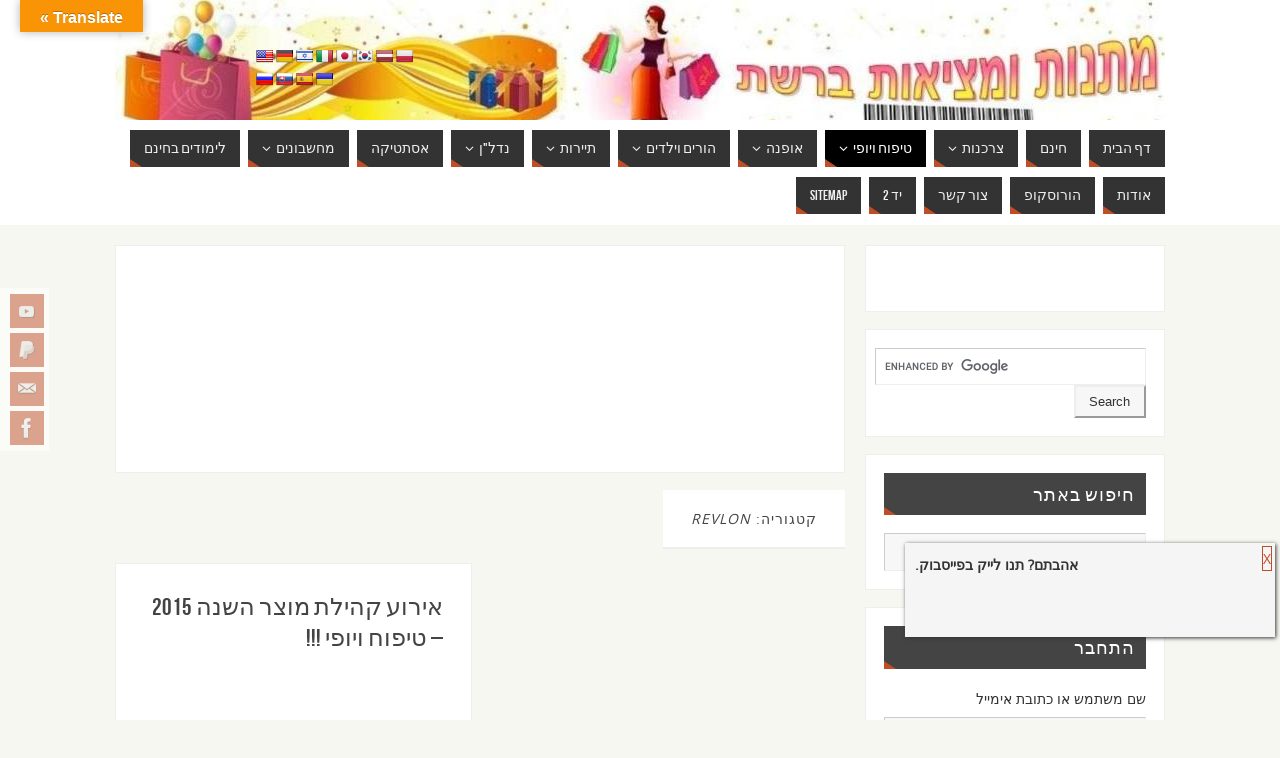

--- FILE ---
content_type: text/html; charset=UTF-8
request_url: https://www.matanotplus.com/category/beauty-care/revlon/
body_size: 70387
content:
<!DOCTYPE html>
<html dir="rtl" lang="he-IL" prefix="og: https://ogp.me/ns#" prefix="og: http://ogp.me/ns#">
<head>
<meta name="viewport" content="width=device-width, user-scalable=no, initial-scale=1.0, minimum-scale=1.0, maximum-scale=1.0">
<meta http-equiv="Content-Type" content="text/html; charset=UTF-8" />
<link rel="profile" href="http://gmpg.org/xfn/11" />
<link rel="pingback" href="https://www.matanotplus.com/xmlrpc.php" />
<title>REVLON | מתנות ומציאות ברשת</title>

		<!-- All in One SEO 4.9.3 - aioseo.com -->
	<meta name="robots" content="max-image-preview:large" />
	<meta name="google-site-verification" content="zHOQvdTG2xSiwNslUggL4gJOU_RWqhSampFYllQqVDM" />
	<meta name="keywords" content="אירוע,ביקורת,scholl,התנסות במוצרים,clinique smart,toni &amp; guy,cc cream,revlon,אנטי אייג\&#039;ינג,קרליין,רבלון,קליניק,חוות דעת,חינם,טקס,טקס מוצרי השנה 2015,מוצר השנה 2015,מתנה,קריפטון כפר הירוק," />
	<link rel="canonical" href="https://www.matanotplus.com/category/beauty-care/revlon/" />
	<meta name="generator" content="All in One SEO (AIOSEO) 4.9.3" />
		<script type="application/ld+json" class="aioseo-schema">
			{"@context":"https:\/\/schema.org","@graph":[{"@type":"BreadcrumbList","@id":"https:\/\/www.matanotplus.com\/category\/beauty-care\/revlon\/#breadcrumblist","itemListElement":[{"@type":"ListItem","@id":"https:\/\/www.matanotplus.com#listItem","position":1,"name":"Home","item":"https:\/\/www.matanotplus.com","nextItem":{"@type":"ListItem","@id":"https:\/\/www.matanotplus.com\/category\/beauty-care\/#listItem","name":"\u05d8\u05d9\u05e4\u05d5\u05d7 \u05d5\u05d9\u05d5\u05e4\u05d9"}},{"@type":"ListItem","@id":"https:\/\/www.matanotplus.com\/category\/beauty-care\/#listItem","position":2,"name":"\u05d8\u05d9\u05e4\u05d5\u05d7 \u05d5\u05d9\u05d5\u05e4\u05d9","item":"https:\/\/www.matanotplus.com\/category\/beauty-care\/","nextItem":{"@type":"ListItem","@id":"https:\/\/www.matanotplus.com\/category\/beauty-care\/revlon\/#listItem","name":"REVLON"},"previousItem":{"@type":"ListItem","@id":"https:\/\/www.matanotplus.com#listItem","name":"Home"}},{"@type":"ListItem","@id":"https:\/\/www.matanotplus.com\/category\/beauty-care\/revlon\/#listItem","position":3,"name":"REVLON","previousItem":{"@type":"ListItem","@id":"https:\/\/www.matanotplus.com\/category\/beauty-care\/#listItem","name":"\u05d8\u05d9\u05e4\u05d5\u05d7 \u05d5\u05d9\u05d5\u05e4\u05d9"}}]},{"@type":"CollectionPage","@id":"https:\/\/www.matanotplus.com\/category\/beauty-care\/revlon\/#collectionpage","url":"https:\/\/www.matanotplus.com\/category\/beauty-care\/revlon\/","name":"REVLON | \u05de\u05ea\u05e0\u05d5\u05ea \u05d5\u05de\u05e6\u05d9\u05d0\u05d5\u05ea \u05d1\u05e8\u05e9\u05ea","inLanguage":"he-IL","isPartOf":{"@id":"https:\/\/www.matanotplus.com\/#website"},"breadcrumb":{"@id":"https:\/\/www.matanotplus.com\/category\/beauty-care\/revlon\/#breadcrumblist"}},{"@type":"Person","@id":"https:\/\/www.matanotplus.com\/#person","name":"matanotplus"},{"@type":"WebSite","@id":"https:\/\/www.matanotplus.com\/#website","url":"https:\/\/www.matanotplus.com\/","name":"\u05de\u05ea\u05e0\u05d5\u05ea \u05d5\u05de\u05e6\u05d9\u05d0\u05d5\u05ea \u05d1\u05e8\u05e9\u05ea","description":"\u05d0\u05ea\u05e8 \u05d4\u05d0\u05d9\u05e0\u05d8\u05e8\u05e0\u05d8 \u05d4\u05db\u05d9 \u05e9\u05d5\u05d5\u05d4 \u05d1\u05de\u05d3\u05d9\u05e0\u05d4! \u05d0\u05d5\u05e4\u05e0\u05d4, \u05d9\u05d5\u05e4\u05d9, \u05dc\u05d9\u05d9\u05e3 \u05e1\u05d8\u05d9\u05d9\u05dc \u05d5\u05e6\u05e8\u05db\u05e0\u05d5\u05ea","inLanguage":"he-IL","publisher":{"@id":"https:\/\/www.matanotplus.com\/#person"}}]}
		</script>
		<!-- All in One SEO -->

<link rel='dns-prefetch' href='//cdn.enable.co.il' />
<link rel='dns-prefetch' href='//translate.google.com' />
<link rel='dns-prefetch' href='//www.googletagmanager.com' />
<link rel='dns-prefetch' href='//pagead2.googlesyndication.com' />
<link rel="alternate" type="application/rss+xml" title="מתנות ומציאות ברשת &laquo; פיד‏" href="https://www.matanotplus.com/feed/" />
<link rel="alternate" type="application/rss+xml" title="מתנות ומציאות ברשת &laquo; פיד תגובות‏" href="https://www.matanotplus.com/comments/feed/" />
<link rel="alternate" type="application/rss+xml" title="מתנות ומציאות ברשת &laquo; פיד מהקטגוריה REVLON" href="https://www.matanotplus.com/category/beauty-care/revlon/feed/" />
<style id='wp-img-auto-sizes-contain-inline-css' type='text/css'>
img:is([sizes=auto i],[sizes^="auto," i]){contain-intrinsic-size:3000px 1500px}
/*# sourceURL=wp-img-auto-sizes-contain-inline-css */
</style>

<style id='wp-emoji-styles-inline-css' type='text/css'>

	img.wp-smiley, img.emoji {
		display: inline !important;
		border: none !important;
		box-shadow: none !important;
		height: 1em !important;
		width: 1em !important;
		margin: 0 0.07em !important;
		vertical-align: -0.1em !important;
		background: none !important;
		padding: 0 !important;
	}
/*# sourceURL=wp-emoji-styles-inline-css */
</style>
<link rel='stylesheet' id='wp-block-library-rtl-css' href='https://www.matanotplus.com/wp-includes/css/dist/block-library/style-rtl.min.css?ver=6.9' type='text/css' media='all' />
<style id='global-styles-inline-css' type='text/css'>
:root{--wp--preset--aspect-ratio--square: 1;--wp--preset--aspect-ratio--4-3: 4/3;--wp--preset--aspect-ratio--3-4: 3/4;--wp--preset--aspect-ratio--3-2: 3/2;--wp--preset--aspect-ratio--2-3: 2/3;--wp--preset--aspect-ratio--16-9: 16/9;--wp--preset--aspect-ratio--9-16: 9/16;--wp--preset--color--black: #000000;--wp--preset--color--cyan-bluish-gray: #abb8c3;--wp--preset--color--white: #ffffff;--wp--preset--color--pale-pink: #f78da7;--wp--preset--color--vivid-red: #cf2e2e;--wp--preset--color--luminous-vivid-orange: #ff6900;--wp--preset--color--luminous-vivid-amber: #fcb900;--wp--preset--color--light-green-cyan: #7bdcb5;--wp--preset--color--vivid-green-cyan: #00d084;--wp--preset--color--pale-cyan-blue: #8ed1fc;--wp--preset--color--vivid-cyan-blue: #0693e3;--wp--preset--color--vivid-purple: #9b51e0;--wp--preset--gradient--vivid-cyan-blue-to-vivid-purple: linear-gradient(135deg,rgb(6,147,227) 0%,rgb(155,81,224) 100%);--wp--preset--gradient--light-green-cyan-to-vivid-green-cyan: linear-gradient(135deg,rgb(122,220,180) 0%,rgb(0,208,130) 100%);--wp--preset--gradient--luminous-vivid-amber-to-luminous-vivid-orange: linear-gradient(135deg,rgb(252,185,0) 0%,rgb(255,105,0) 100%);--wp--preset--gradient--luminous-vivid-orange-to-vivid-red: linear-gradient(135deg,rgb(255,105,0) 0%,rgb(207,46,46) 100%);--wp--preset--gradient--very-light-gray-to-cyan-bluish-gray: linear-gradient(135deg,rgb(238,238,238) 0%,rgb(169,184,195) 100%);--wp--preset--gradient--cool-to-warm-spectrum: linear-gradient(135deg,rgb(74,234,220) 0%,rgb(151,120,209) 20%,rgb(207,42,186) 40%,rgb(238,44,130) 60%,rgb(251,105,98) 80%,rgb(254,248,76) 100%);--wp--preset--gradient--blush-light-purple: linear-gradient(135deg,rgb(255,206,236) 0%,rgb(152,150,240) 100%);--wp--preset--gradient--blush-bordeaux: linear-gradient(135deg,rgb(254,205,165) 0%,rgb(254,45,45) 50%,rgb(107,0,62) 100%);--wp--preset--gradient--luminous-dusk: linear-gradient(135deg,rgb(255,203,112) 0%,rgb(199,81,192) 50%,rgb(65,88,208) 100%);--wp--preset--gradient--pale-ocean: linear-gradient(135deg,rgb(255,245,203) 0%,rgb(182,227,212) 50%,rgb(51,167,181) 100%);--wp--preset--gradient--electric-grass: linear-gradient(135deg,rgb(202,248,128) 0%,rgb(113,206,126) 100%);--wp--preset--gradient--midnight: linear-gradient(135deg,rgb(2,3,129) 0%,rgb(40,116,252) 100%);--wp--preset--font-size--small: 13px;--wp--preset--font-size--medium: 20px;--wp--preset--font-size--large: 36px;--wp--preset--font-size--x-large: 42px;--wp--preset--spacing--20: 0.44rem;--wp--preset--spacing--30: 0.67rem;--wp--preset--spacing--40: 1rem;--wp--preset--spacing--50: 1.5rem;--wp--preset--spacing--60: 2.25rem;--wp--preset--spacing--70: 3.38rem;--wp--preset--spacing--80: 5.06rem;--wp--preset--shadow--natural: 6px 6px 9px rgba(0, 0, 0, 0.2);--wp--preset--shadow--deep: 12px 12px 50px rgba(0, 0, 0, 0.4);--wp--preset--shadow--sharp: 6px 6px 0px rgba(0, 0, 0, 0.2);--wp--preset--shadow--outlined: 6px 6px 0px -3px rgb(255, 255, 255), 6px 6px rgb(0, 0, 0);--wp--preset--shadow--crisp: 6px 6px 0px rgb(0, 0, 0);}:where(.is-layout-flex){gap: 0.5em;}:where(.is-layout-grid){gap: 0.5em;}body .is-layout-flex{display: flex;}.is-layout-flex{flex-wrap: wrap;align-items: center;}.is-layout-flex > :is(*, div){margin: 0;}body .is-layout-grid{display: grid;}.is-layout-grid > :is(*, div){margin: 0;}:where(.wp-block-columns.is-layout-flex){gap: 2em;}:where(.wp-block-columns.is-layout-grid){gap: 2em;}:where(.wp-block-post-template.is-layout-flex){gap: 1.25em;}:where(.wp-block-post-template.is-layout-grid){gap: 1.25em;}.has-black-color{color: var(--wp--preset--color--black) !important;}.has-cyan-bluish-gray-color{color: var(--wp--preset--color--cyan-bluish-gray) !important;}.has-white-color{color: var(--wp--preset--color--white) !important;}.has-pale-pink-color{color: var(--wp--preset--color--pale-pink) !important;}.has-vivid-red-color{color: var(--wp--preset--color--vivid-red) !important;}.has-luminous-vivid-orange-color{color: var(--wp--preset--color--luminous-vivid-orange) !important;}.has-luminous-vivid-amber-color{color: var(--wp--preset--color--luminous-vivid-amber) !important;}.has-light-green-cyan-color{color: var(--wp--preset--color--light-green-cyan) !important;}.has-vivid-green-cyan-color{color: var(--wp--preset--color--vivid-green-cyan) !important;}.has-pale-cyan-blue-color{color: var(--wp--preset--color--pale-cyan-blue) !important;}.has-vivid-cyan-blue-color{color: var(--wp--preset--color--vivid-cyan-blue) !important;}.has-vivid-purple-color{color: var(--wp--preset--color--vivid-purple) !important;}.has-black-background-color{background-color: var(--wp--preset--color--black) !important;}.has-cyan-bluish-gray-background-color{background-color: var(--wp--preset--color--cyan-bluish-gray) !important;}.has-white-background-color{background-color: var(--wp--preset--color--white) !important;}.has-pale-pink-background-color{background-color: var(--wp--preset--color--pale-pink) !important;}.has-vivid-red-background-color{background-color: var(--wp--preset--color--vivid-red) !important;}.has-luminous-vivid-orange-background-color{background-color: var(--wp--preset--color--luminous-vivid-orange) !important;}.has-luminous-vivid-amber-background-color{background-color: var(--wp--preset--color--luminous-vivid-amber) !important;}.has-light-green-cyan-background-color{background-color: var(--wp--preset--color--light-green-cyan) !important;}.has-vivid-green-cyan-background-color{background-color: var(--wp--preset--color--vivid-green-cyan) !important;}.has-pale-cyan-blue-background-color{background-color: var(--wp--preset--color--pale-cyan-blue) !important;}.has-vivid-cyan-blue-background-color{background-color: var(--wp--preset--color--vivid-cyan-blue) !important;}.has-vivid-purple-background-color{background-color: var(--wp--preset--color--vivid-purple) !important;}.has-black-border-color{border-color: var(--wp--preset--color--black) !important;}.has-cyan-bluish-gray-border-color{border-color: var(--wp--preset--color--cyan-bluish-gray) !important;}.has-white-border-color{border-color: var(--wp--preset--color--white) !important;}.has-pale-pink-border-color{border-color: var(--wp--preset--color--pale-pink) !important;}.has-vivid-red-border-color{border-color: var(--wp--preset--color--vivid-red) !important;}.has-luminous-vivid-orange-border-color{border-color: var(--wp--preset--color--luminous-vivid-orange) !important;}.has-luminous-vivid-amber-border-color{border-color: var(--wp--preset--color--luminous-vivid-amber) !important;}.has-light-green-cyan-border-color{border-color: var(--wp--preset--color--light-green-cyan) !important;}.has-vivid-green-cyan-border-color{border-color: var(--wp--preset--color--vivid-green-cyan) !important;}.has-pale-cyan-blue-border-color{border-color: var(--wp--preset--color--pale-cyan-blue) !important;}.has-vivid-cyan-blue-border-color{border-color: var(--wp--preset--color--vivid-cyan-blue) !important;}.has-vivid-purple-border-color{border-color: var(--wp--preset--color--vivid-purple) !important;}.has-vivid-cyan-blue-to-vivid-purple-gradient-background{background: var(--wp--preset--gradient--vivid-cyan-blue-to-vivid-purple) !important;}.has-light-green-cyan-to-vivid-green-cyan-gradient-background{background: var(--wp--preset--gradient--light-green-cyan-to-vivid-green-cyan) !important;}.has-luminous-vivid-amber-to-luminous-vivid-orange-gradient-background{background: var(--wp--preset--gradient--luminous-vivid-amber-to-luminous-vivid-orange) !important;}.has-luminous-vivid-orange-to-vivid-red-gradient-background{background: var(--wp--preset--gradient--luminous-vivid-orange-to-vivid-red) !important;}.has-very-light-gray-to-cyan-bluish-gray-gradient-background{background: var(--wp--preset--gradient--very-light-gray-to-cyan-bluish-gray) !important;}.has-cool-to-warm-spectrum-gradient-background{background: var(--wp--preset--gradient--cool-to-warm-spectrum) !important;}.has-blush-light-purple-gradient-background{background: var(--wp--preset--gradient--blush-light-purple) !important;}.has-blush-bordeaux-gradient-background{background: var(--wp--preset--gradient--blush-bordeaux) !important;}.has-luminous-dusk-gradient-background{background: var(--wp--preset--gradient--luminous-dusk) !important;}.has-pale-ocean-gradient-background{background: var(--wp--preset--gradient--pale-ocean) !important;}.has-electric-grass-gradient-background{background: var(--wp--preset--gradient--electric-grass) !important;}.has-midnight-gradient-background{background: var(--wp--preset--gradient--midnight) !important;}.has-small-font-size{font-size: var(--wp--preset--font-size--small) !important;}.has-medium-font-size{font-size: var(--wp--preset--font-size--medium) !important;}.has-large-font-size{font-size: var(--wp--preset--font-size--large) !important;}.has-x-large-font-size{font-size: var(--wp--preset--font-size--x-large) !important;}
/*# sourceURL=global-styles-inline-css */
</style>

<style id='classic-theme-styles-inline-css' type='text/css'>
/*! This file is auto-generated */
.wp-block-button__link{color:#fff;background-color:#32373c;border-radius:9999px;box-shadow:none;text-decoration:none;padding:calc(.667em + 2px) calc(1.333em + 2px);font-size:1.125em}.wp-block-file__button{background:#32373c;color:#fff;text-decoration:none}
/*# sourceURL=/wp-includes/css/classic-themes.min.css */
</style>
<link rel='stylesheet' id='cptch_stylesheet-css' href='https://www.matanotplus.com/wp-content/plugins/captcha/css/front_end_style.css?ver=4.4.5' type='text/css' media='all' />
<link rel='stylesheet' id='dashicons-css' href='https://www.matanotplus.com/wp-includes/css/dashicons.min.css?ver=6.9' type='text/css' media='all' />
<link rel='stylesheet' id='cptch_desktop_style-css' href='https://www.matanotplus.com/wp-content/plugins/captcha/css/desktop_style.css?ver=4.4.5' type='text/css' media='all' />
<link rel='stylesheet' id='contact-form-7-css' href='https://www.matanotplus.com/wp-content/plugins/contact-form-7/includes/css/styles.css?ver=6.1.4' type='text/css' media='all' />
<link rel='stylesheet' id='contact-form-7-rtl-css' href='https://www.matanotplus.com/wp-content/plugins/contact-form-7/includes/css/styles-rtl.css?ver=6.1.4' type='text/css' media='all' />
<link rel='stylesheet' id='google-language-translator-css' href='https://www.matanotplus.com/wp-content/plugins/google-language-translator/css/style.css?ver=6.0.20' type='text/css' media='' />
<link rel='stylesheet' id='glt-toolbar-styles-css' href='https://www.matanotplus.com/wp-content/plugins/google-language-translator/css/toolbar.css?ver=6.0.20' type='text/css' media='' />
<link rel='stylesheet' id='theme-my-login-css' href='https://www.matanotplus.com/wp-content/plugins/theme-my-login/assets/styles/theme-my-login.min.css?ver=7.1.14' type='text/css' media='all' />
<link rel='stylesheet' id='parabola-fonts-css' href='https://www.matanotplus.com/wp-content/themes/parabola/fonts/fontfaces.css?ver=2.4.1' type='text/css' media='all' />
<link rel='stylesheet' id='parabola-style-css' href='https://www.matanotplus.com/wp-content/themes/parabola/style.css?ver=2.4.1' type='text/css' media='all' />
<style id='parabola-style-inline-css' type='text/css'>
#header, #main, .topmenu, #colophon, #footer2-inner { max-width: 1050px; } #container.one-column { } #container.two-columns-right #secondary { width:300px; float:right; } #container.two-columns-right #content { width:730px; float:left; } /*fallback*/ #container.two-columns-right #content { width:calc(100% - 320px); float:left; } #container.two-columns-left #primary { width:300px; float:left; } #container.two-columns-left #content { width:730px; float:right; } /*fallback*/ #container.two-columns-left #content { width:-moz-calc(100% - 320px); float:right; width:-webkit-calc(100% - 320px); width:calc(100% - 320px); } #container.three-columns-right .sidey { width:150px; float:left; } #container.three-columns-right #primary { margin-left:20px; margin-right:20px; } #container.three-columns-right #content { width:710px; float:left; } /*fallback*/ #container.three-columns-right #content { width:-moz-calc(100% - 340px); float:left; width:-webkit-calc(100% - 340px); width:calc(100% - 340px);} #container.three-columns-left .sidey { width:150px; float:left; } #container.three-columns-left #secondary {margin-left:20px; margin-right:20px; } #container.three-columns-left #content { width:710px; float:right;} /*fallback*/ #container.three-columns-left #content { width:-moz-calc(100% - 340px); float:right; width:-webkit-calc(100% - 340px); width:calc(100% - 340px); } #container.three-columns-sided .sidey { width:150px; float:left; } #container.three-columns-sided #secondary { float:right; } #container.three-columns-sided #content { width:710px; float:right; /*fallback*/ width:-moz-calc(100% - 340px); float:right; width:-webkit-calc(100% - 340px); float:right; width:calc(100% - 340px); float:right; margin: 0 170px 0 -1050px; } body { font-family: "Open Sans"; } #content h1.entry-title a, #content h2.entry-title a, #content h1.entry-title , #content h2.entry-title, #frontpage .nivo-caption h3, .column-header-image, .column-header-noimage, .columnmore { font-family: "Bebas Neue"; } .widget-title, .widget-title a { line-height: normal; font-family: Oswald; } .entry-content h1, .entry-content h2, .entry-content h3, .entry-content h4, .entry-content h5, .entry-content h6, h3#comments-title, #comments #reply-title { font-family: "Yanone Kaffeesatz Regular"; } #site-title span a { font-family: "Oswald Stencil"; } #access ul li a, #access ul li a span { font-family: "Bebas Neue"; } body { color: #333333; background-color: #F7F7F2 } a { color: #BF4D28; } a:hover { color: #E6AC27; } #header-full { background-color: #FFFFFF; } #site-title span a { color:#BF4D28; } #site-description { color:#444444; } .socials a { background-color: #BF4D28; } .socials .socials-hover { background-color: #333333; } .breadcrumbs:before { border-color: transparent transparent transparent #333333; } #access a, #nav-toggle span { color: #EEEEEE; background-color: #333333; } @media (max-width: 650px) { #access, #nav-toggle { background-color: #333333; } } #access a:hover { color: #E6AC27; background-color: #444444; } #access > .menu > ul > li > a:after, #access > .menu > ul ul:after { border-color: transparent transparent #BF4D28 transparent; } #access ul li:hover a:after { border-bottom-color:#E6AC27;} #access ul li.current_page_item > a, #access ul li.current-menu-item > a, /*#access ul li.current_page_parent > a, #access ul li.current-menu-parent > a,*/ #access ul li.current_page_ancestor > a, #access ul li.current-menu-ancestor > a { color: #FFFFFF; background-color: #000000; } #access ul li.current_page_item > a:hover, #access ul li.current-menu-item > a:hover, /*#access ul li.current_page_parent > a:hover, #access ul li.current-menu-parent > a:hover,*/ #access ul li.current_page_ancestor > a:hover, #access ul li.current-menu-ancestor > a:hover { color: #E6AC27; } .topmenu ul li a { color: #666666; } .topmenu ul li a:after { border-color: #BF4D28 transparent transparent transparent; } .topmenu ul li a:hover:after {border-top-color:#E6AC27} .topmenu ul li a:hover { color: #666666; background-color: #FFFFFF; } div.post, div.page, div.hentry, div.product, div[class^='post-'], #comments, .comments, .column-text, .column-image, #srights, #slefts, #front-text3, #front-text4, .page-title, .page-header, article.post, article.page, article.hentry, .contentsearch, #author-info, #nav-below, .yoyo > li, .woocommerce #mainwoo { background-color: #FFFFFF; } div.post, div.page, div.hentry, .sidey .widget-container, #comments, .commentlist .comment-body, article.post, article.page, article.hentry, #nav-below, .page-header, .yoyo > li, #front-text3, #front-text4 { border-color: #EEEEEE; } #author-info, #entry-author-info { border-color: #F7F7F7; } #entry-author-info #author-avatar, #author-info #author-avatar { border-color: #EEEEEE; } article.sticky:hover { border-color: rgba(230,172,39,.6); } .sidey .widget-container { color: #333333; background-color: #FFFFFF; } .sidey .widget-title { color: #FFFFFF; background-color: #444444; } .sidey .widget-title:after { border-color: transparent transparent #BF4D28; } .sidey .widget-container a { color: #BF4D28; } .sidey .widget-container a:hover { color: #E6AC27; } .entry-content h1, .entry-content h2, .entry-content h3, .entry-content h4, .entry-content h5, .entry-content h6 { color: #444444; } .entry-title, .entry-title a, .page-title { color: #444444; } .entry-title a:hover { color: #000000; } #content h3.entry-format { color: #EEEEEE; background-color: #333333; border-color: #333333; } #content h3.entry-format { color: #EEEEEE; background-color: #333333; border-color: #333333; } .comments-link { background-color: #F7F7F7; } .comments-link:before { border-color: #F7F7F7 transparent transparent; } #footer { color: #AAAAAA; background-color: #1A1917; } #footer2 { color: #AAAAAA; background-color: #131211; border-color:rgba(255,255,255,.1); } #footer a { color: #BF4D28; } #footer a:hover { color: #E6AC27; } #footer2 a { color: #09064d; } #footer2 a:hover { color: #3d3550; } #footer .widget-container { color: #333333; background-color: #FFFFFF; } #footer .widget-title { color: #FFFFFF; background-color: #444444; } #footer .widget-title:after { border-color: transparent transparent #BF4D28; } .footermenu ul li a:after { border-color: transparent transparent #BF4D28 transparent; } a.continue-reading-link { color:#EEEEEE !important; background:#333333; border-color:#EEEEEE; } a.continue-reading-link:hover { background-color:#BF4D28; } .button, #respond .form-submit input#submit { background-color: #F7F7F7; border-color: #EEEEEE; } .button:hover, #respond .form-submit input#submit:hover { border-color: #CCCCCC; } .entry-content tr th, .entry-content thead th { color: #FFFFFF; background-color: #444444; } .entry-content fieldset, .entry-content tr td { border-color: #CCCCCC; } hr { background-color: #CCCCCC; } input[type="text"], input[type="password"], input[type="email"], textarea, select, input[type="color"],input[type="date"],input[type="datetime"],input[type="datetime-local"],input[type="month"],input[type="number"],input[type="range"], input[type="search"],input[type="tel"],input[type="time"],input[type="url"],input[type="week"] { background-color: #F7F7F7; border-color: #CCCCCC #EEEEEE #EEEEEE #CCCCCC; color: #333333; } input[type="submit"], input[type="reset"] { color: #333333; background-color: #F7F7F7; border-color: #EEEEEE;} input[type="text"]:hover, input[type="password"]:hover, input[type="email"]:hover, textarea:hover, input[type="color"]:hover, input[type="date"]:hover, input[type="datetime"]:hover, input[type="datetime-local"]:hover, input[type="month"]:hover, input[type="number"]:hover, input[type="range"]:hover, input[type="search"]:hover, input[type="tel"]:hover, input[type="time"]:hover, input[type="url"]:hover, input[type="week"]:hover { background-color: rgb(247,247,247); background-color: rgba(247,247,247,0.4); } .entry-content code { border-color: #CCCCCC; background-color: #F7F7F7; } .entry-content pre { background-color: #F7F7F7; } .entry-content blockquote { border-color: #BF4D28; background-color: #F7F7F7; } abbr, acronym { border-color: #333333; } span.edit-link { color: #333333; background-color: #EEEEEE; border-color: #F7F7F7; } .meta-border .entry-meta span, .meta-border .entry-utility span.bl_posted { border-color: #F7F7F7; } .meta-accented .entry-meta span, .meta-accented .entry-utility span.bl_posted { background-color: #EEEEEE; border-color: #F7F7F7; } .comment-meta a { color: #999999; } .comment-author { background-color: #F7F7F7; } .comment-details:after { border-color: transparent transparent transparent #F7F7F7; } .comment:hover > div > .comment-author { background-color: #EEEEEE; } .comment:hover > div > .comment-author .comment-details:after { border-color: transparent transparent transparent #EEEEEE; } #respond .form-allowed-tags { color: #999999; } .comment .reply a { border-color: #EEEEEE; color: #333333;} .comment .reply a:hover { background-color: #EEEEEE } .nav-next a:hover, .nav-previous a:hover {background: #F7F7F7} .pagination .current { font-weight: bold; } .pagination span, .pagination a { background-color: #FFFFFF; } .pagination a:hover { background-color: #333333;color:#BF4D28} .page-link em {background-color: #333333; color:#BF4D28;} .page-link a em {color:#E6AC27;} .page-link a:hover em {background-color:#444444;} #searchform input[type="text"] {color:#999999;} #toTop {border-color:transparent transparent #131211;} #toTop:after {border-color:transparent transparent #FFFFFF;} #toTop:hover:after {border-bottom-color:#BF4D28;} .caption-accented .wp-caption { background-color:rgb(191,77,40); background-color:rgba(191,77,40,0.8); color:#FFFFFF} .meta-themed .entry-meta span { color: #999999; background-color: #F7F7F7; border-color: #EEEEEE; } .meta-themed .entry-meta span:hover { background-color: #EEEEEE; } .meta-themed .entry-meta span a:hover { color: #333333; } .entry-content, .entry-summary, #front-text3, #front-text4 { text-align:Default ; } html { font-size:14px; line-height:1.7em; } #content h1.entry-title, #content h2.entry-title { font-size:24px ;} .widget-title, .widget-title a { font-size:18px ;} .entry-content h1 { font-size: 2.676em; } #frontpage h1 { font-size: 2.076em; } .entry-content h2 { font-size: 2.352em; } #frontpage h2 { font-size: 1.752em; } .entry-content h3 { font-size: 2.028em; } #frontpage h3 { font-size: 1.428em; } .entry-content h4 { font-size: 1.704em; } #frontpage h4 { font-size: 1.104em; } .entry-content h5 { font-size: 1.38em; } #frontpage h5 { font-size: 0.78em; } .entry-content h6 { font-size: 1.056em; } #frontpage h6 { font-size: 0.456em; } #site-title span a { font-size:30px ;} #access ul li a { font-size:14px ;} #access ul ul ul a {font-size:12px;} .comments-link span { display:none;} #header-container > div:first-child { margin:40px 0 0 0px;} article.post .comments-link { display:none; } .entry-meta .author { display:none; } .entry-meta span.bl_categ { display:none; } .entry-content p, .entry-content ul, .entry-content ol, .entry-content dd, .entry-content pre, .entry-content hr, .commentlist p { margin-bottom: 1.0em; } #header-widget-area { width: 33%; } #branding { height:120px; } @media (max-width: 800px) { #content h1.entry-title, #content h2.entry-title { font-size:22.8px ; } #site-title span a { font-size:27px;} } @media (max-width: 650px) { #content h1.entry-title, #content h2.entry-title {font-size:21.6px ;} #site-title span a { font-size:24px;} } @media (max-width: 480px) { #site-title span a { font-size:18px;} } 
/*# sourceURL=parabola-style-inline-css */
</style>
<link rel='stylesheet' id='parabola-rtl-css' href='https://www.matanotplus.com/wp-content/themes/parabola/styles/rtl.css?ver=2.4.1' type='text/css' media='all' />
<link rel='stylesheet' id='parabola-mobile-css' href='https://www.matanotplus.com/wp-content/themes/parabola/styles/style-mobile.css?ver=2.4.1' type='text/css' media='all' />
<script type="text/javascript" src="https://www.matanotplus.com/wp-includes/js/jquery/jquery.min.js?ver=3.7.1" id="jquery-core-js"></script>
<script type="text/javascript" src="https://www.matanotplus.com/wp-includes/js/jquery/jquery-migrate.min.js?ver=3.4.1" id="jquery-migrate-js"></script>
<script type="text/javascript" id="parabola-frontend-js-extra">
/* <![CDATA[ */
var parabola_settings = {"masonry":"1","magazine":"1","mobile":"1","fitvids":"1"};
//# sourceURL=parabola-frontend-js-extra
/* ]]> */
</script>
<script type="text/javascript" src="https://www.matanotplus.com/wp-content/themes/parabola/js/frontend.js?ver=2.4.1" id="parabola-frontend-js"></script>

<!-- Google tag (gtag.js) snippet added by Site Kit -->
<!-- Google Analytics snippet added by Site Kit -->
<script type="text/javascript" src="https://www.googletagmanager.com/gtag/js?id=G-JKE98XMKGP" id="google_gtagjs-js" async></script>
<script type="text/javascript" id="google_gtagjs-js-after">
/* <![CDATA[ */
window.dataLayer = window.dataLayer || [];function gtag(){dataLayer.push(arguments);}
gtag("set","linker",{"domains":["www.matanotplus.com"]});
gtag("js", new Date());
gtag("set", "developer_id.dZTNiMT", true);
gtag("config", "G-JKE98XMKGP");
//# sourceURL=google_gtagjs-js-after
/* ]]> */
</script>
<link rel="https://api.w.org/" href="https://www.matanotplus.com/wp-json/" /><link rel="alternate" title="JSON" type="application/json" href="https://www.matanotplus.com/wp-json/wp/v2/categories/4042" /><link rel="EditURI" type="application/rsd+xml" title="RSD" href="https://www.matanotplus.com/xmlrpc.php?rsd" />
<meta name="generator" content="WordPress 6.9" />
<style>/* CSS added by WP Meta and Date Remover*/.wp-block-post-author__name{display:none !important;} .wp-block-post-date{display:none !important;} .entry-meta {display:none !important;} .home .entry-meta { display: none; } .entry-footer {display:none !important;} .home .entry-footer { display: none; }</style><style>.goog-te-gadget{margin-top:2px!important;}p.hello{font-size:12px;color:#666;}div.skiptranslate.goog-te-gadget{display:inline!important;}#google_language_translator{clear:both;}#flags{width:165px;}#flags a{display:inline-block;margin-right:2px;}#google_language_translator a{display:none!important;}div.skiptranslate.goog-te-gadget{display:inline!important;}.goog-te-gadget{color:transparent!important;}.goog-te-gadget{font-size:0px!important;}.goog-branding{display:none;}.goog-tooltip{display: none!important;}.goog-tooltip:hover{display: none!important;}.goog-text-highlight{background-color:transparent!important;border:none!important;box-shadow:none!important;}#google_language_translator{display:none;}#google_language_translator select.goog-te-combo{color:#32373c;}div.skiptranslate{display:none!important;}body{top:0px!important;}#goog-gt-{display:none!important;}font font{background-color:transparent!important;box-shadow:none!important;position:initial!important;}#glt-translate-trigger{bottom:auto;top:0;left:20px;right:auto;}.tool-container.tool-top{top:50px!important;bottom:auto!important;}.tool-container.tool-top .arrow{border-color:transparent transparent #d0cbcb;top:-14px;}#glt-translate-trigger > span{color:#ffffff;}#glt-translate-trigger{background:#f89406;}</style><meta name="generator" content="Site Kit by Google 1.171.0" />
<!-- Google AdSense meta tags added by Site Kit -->
<meta name="google-adsense-platform-account" content="ca-host-pub-2644536267352236">
<meta name="google-adsense-platform-domain" content="sitekit.withgoogle.com">
<!-- End Google AdSense meta tags added by Site Kit -->

<!-- Google AdSense snippet added by Site Kit -->
<script type="text/javascript" async="async" src="https://pagead2.googlesyndication.com/pagead/js/adsbygoogle.js?client=ca-pub-6695832034568441&amp;host=ca-host-pub-2644536267352236" crossorigin="anonymous"></script>

<!-- End Google AdSense snippet added by Site Kit -->

<!-- WordPress Facebook Open Graph protocol plugin (WPFBOGP v2.0.13) http://rynoweb.com/wordpress-plugins/ -->
<meta property="fb:app_id" content="279304428884711"/>
<meta property="og:url" content="https://www.matanotplus.com/category/beauty-care/revlon/"/>
<meta property="og:title" content="אירוע קהילת מוצר השנה 2015 &#8211; טיפוח ויופי !!!"/>
<meta property="og:site_name" content="מתנות ומציאות ברשת"/>
<meta property="og:description" content="אתר האינטרנט הכי שווה במדינה! אופנה, יופי, לייף סטייל וצרכנות"/>
<meta property="og:type" content="website"/>
<meta property="og:image" content="http://www.matanotplus.com/wp-content/uploads/2015/07/538540_394509117310405_1036230353_n.jpg"/>
<meta property="og:locale" content="he_il"/>
<!-- // end wpfbogp -->
<link rel="icon" href="https://www.matanotplus.com/wp-content/uploads/2015/07/cropped-538540_394509117310405_1036230353_n-32x32.jpg" sizes="32x32" />
<link rel="icon" href="https://www.matanotplus.com/wp-content/uploads/2015/07/cropped-538540_394509117310405_1036230353_n-192x192.jpg" sizes="192x192" />
<link rel="apple-touch-icon" href="https://www.matanotplus.com/wp-content/uploads/2015/07/cropped-538540_394509117310405_1036230353_n-180x180.jpg" />
<meta name="msapplication-TileImage" content="https://www.matanotplus.com/wp-content/uploads/2015/07/cropped-538540_394509117310405_1036230353_n-270x270.jpg" />
<!--[if lt IE 9]>
<script>
document.createElement('header');
document.createElement('nav');
document.createElement('section');
document.createElement('article');
document.createElement('aside');
document.createElement('footer');
</script>
<![endif]-->
</head>
<body class="rtl archive category category-revlon category-4042 wp-theme-parabola parabola-image-one caption-light meta-light parabola_triagles magazine-layout parabola-menu-left">

<div id="toTop"> </div>
<div id="wrapper" class="hfeed">

<div class="socials" id="srights">
			<a  target="_blank"  rel="nofollow" href="http://www.youtube.com/"
			class="socialicons social-YouTube" title="YouTube">
				<img alt="YouTube" src="https://www.matanotplus.com/wp-content/themes/parabola/images/socials/YouTube.png" />
			</a>
			<a  target="_blank"  rel="nofollow" href="https://www.paypal.com/il/signin"
			class="socialicons social-PayPal" title="PayPal">
				<img alt="PayPal" src="https://www.matanotplus.com/wp-content/themes/parabola/images/socials/PayPal.png" />
			</a>
			<a  target="_blank"  rel="nofollow" href="https://www.matanotplus.com/?page_id=83"
			class="socialicons social-Contact" title="Contact">
				<img alt="Contact" src="https://www.matanotplus.com/wp-content/themes/parabola/images/socials/Contact.png" />
			</a>
			<a  target="_blank"  rel="nofollow" href="https://www.facebook.com/pages/%D7%9E%D7%AA%D7%A0%D7%95%D7%AA-%D7%95%D7%9E%D7%A6%D7%99%D7%90%D7%95%D7%AA-%D7%91%D7%A8%D7%A9%D7%AA/200702350024417"
			class="socialicons social-Facebook" title="Facebook">
				<img alt="Facebook" src="https://www.matanotplus.com/wp-content/themes/parabola/images/socials/Facebook.png" />
			</a></div>
<div id="header-full">

<header id="header">


		<div id="masthead">

			<div id="branding" role="banner" >

				<img id="bg_image" alt="מתנות ומציאות ברשת" title="מתנות ומציאות ברשת" src="https://www.matanotplus.com/wp-content/uploads/2013/12/111999.jpg"  /><div id="header-container">
<a href="https://www.matanotplus.com/" id="linky"></a></div>						<div id="header-widget-area">
			<ul class="yoyo">
				<li id="glt_widget-2" class="widget-container widget_glt_widget"><div id="flags" class="size18"><ul id="sortable" class="ui-sortable" style="float:left"><li id='English'><a href='#' title='English' class='nturl notranslate en flag united-states'></a></li><li id='German'><a href='#' title='German' class='nturl notranslate de flag German'></a></li><li id='Hebrew'><a href='#' title='Hebrew' class='nturl notranslate iw flag Hebrew'></a></li><li id='Italian'><a href='#' title='Italian' class='nturl notranslate it flag Italian'></a></li><li id='Japanese'><a href='#' title='Japanese' class='nturl notranslate ja flag Japanese'></a></li><li id='Korean'><a href='#' title='Korean' class='nturl notranslate ko flag Korean'></a></li><li id='Latvian'><a href='#' title='Latvian' class='nturl notranslate lv flag Latvian'></a></li><li id='Polish'><a href='#' title='Polish' class='nturl notranslate pl flag Polish'></a></li><li id='Russian'><a href='#' title='Russian' class='nturl notranslate ru flag Russian'></a></li><li id='Slovak'><a href='#' title='Slovak' class='nturl notranslate sk flag Slovak'></a></li><li id='Spanish'><a href='#' title='Spanish' class='nturl notranslate es flag Spanish'></a></li><li id='Ukrainian'><a href='#' title='Ukrainian' class='nturl notranslate uk flag Ukrainian'></a></li></ul></div><div id="google_language_translator" class="default-language-iw"></div></li>			</ul>
		</div>
					<div style="clear:both;"></div>

			</div><!-- #branding -->
			<a id="nav-toggle"><span>&nbsp;</span></a>
			
			<nav id="access" class="jssafe" role="navigation">

					<div class="skip-link screen-reader-text"><a href="#content" title="Skip to content">Skip to content</a></div>
	<div class="menu"><ul id="prime_nav" class="menu"><li id="menu-item-298" class="menu-item menu-item-type-post_type menu-item-object-page current_page_parent menu-item-298"><a href="https://www.matanotplus.com/%d7%93%d7%a3-%d7%94%d7%91%d7%99%d7%aa/"><span>דף הבית</span></a></li>
<li id="menu-item-300" class="menu-item menu-item-type-taxonomy menu-item-object-category menu-item-300"><a href="https://www.matanotplus.com/category/free/"><span>חינם</span></a></li>
<li id="menu-item-301" class="menu-item menu-item-type-taxonomy menu-item-object-category menu-item-has-children menu-item-301"><a href="https://www.matanotplus.com/category/consumerism/"><span>צרכנות</span></a>
<ul class="sub-menu">
	<li id="menu-item-302" class="menu-item menu-item-type-taxonomy menu-item-object-category menu-item-302"><a href="https://www.matanotplus.com/category/consumerism/coupons/"><span>קופונים</span></a></li>
	<li id="menu-item-303" class="menu-item menu-item-type-taxonomy menu-item-object-category menu-item-303"><a href="https://www.matanotplus.com/category/consumerism/samples/"><span>דוגמיות</span></a></li>
	<li id="menu-item-528" class="menu-item menu-item-type-taxonomy menu-item-object-category menu-item-528"><a href="https://www.matanotplus.com/category/consumerism/promotions-discounts-2/"><span>מבצעים והנחות</span></a></li>
	<li id="menu-item-304" class="menu-item menu-item-type-taxonomy menu-item-object-category menu-item-304"><a href="https://www.matanotplus.com/category/consumerism/new-products/"><span>חדש על המדף</span></a></li>
	<li id="menu-item-507" class="menu-item menu-item-type-taxonomy menu-item-object-category menu-item-has-children menu-item-507"><a href="https://www.matanotplus.com/category/consumerism/%d7%91%d7%a8%d7%99%d7%90%d7%95%d7%aa/"><span>בריאות</span></a>
	<ul class="sub-menu">
		<li id="menu-item-2398" class="menu-item menu-item-type-taxonomy menu-item-object-category menu-item-2398"><a href="https://www.matanotplus.com/category/consumerism/%d7%91%d7%a8%d7%99%d7%90%d7%95%d7%aa/%d7%9e%d7%95%d7%a2%d7%93%d7%95%d7%9f-%d7%9b%d7%95%d7%a9%d7%a8-great-shape/"><span>מועדון כושר GREAT-SHAPE</span></a></li>
	</ul>
</li>
	<li id="menu-item-2396" class="menu-item menu-item-type-taxonomy menu-item-object-category menu-item-has-children menu-item-2396"><a href="https://www.matanotplus.com/category/consumerism/%d7%a2%d7%99%d7%a6%d7%95%d7%91/"><span>עיצוב</span></a>
	<ul class="sub-menu">
		<li id="menu-item-2397" class="menu-item menu-item-type-taxonomy menu-item-object-category menu-item-2397"><a href="https://www.matanotplus.com/category/consumerism/Bath%20Accessories/"><span>אביזרי אמבטיה</span></a></li>
	</ul>
</li>
	<li id="menu-item-580" class="menu-item menu-item-type-taxonomy menu-item-object-category menu-item-580"><a href="https://www.matanotplus.com/category/consumerism/%d7%a6%d7%99%d7%9c%d7%95%d7%9d/"><span>צילום</span></a></li>
</ul>
</li>
<li id="menu-item-305" class="menu-item menu-item-type-taxonomy menu-item-object-category current-category-ancestor current-menu-ancestor current-menu-parent current-category-parent menu-item-has-children menu-item-305"><a href="https://www.matanotplus.com/category/beauty-care/"><span>טיפוח ויופי</span></a>
<ul class="sub-menu">
	<li id="menu-item-306" class="menu-item menu-item-type-taxonomy menu-item-object-category menu-item-306"><a href="https://www.matanotplus.com/category/beauty-care/lancome/"><span>LANCOME</span></a></li>
	<li id="menu-item-330" class="menu-item menu-item-type-taxonomy menu-item-object-category menu-item-330"><a href="https://www.matanotplus.com/category/beauty-care/dermalogica/"><span>Dermalogica</span></a></li>
	<li id="menu-item-572" class="menu-item menu-item-type-taxonomy menu-item-object-category menu-item-572"><a href="https://www.matanotplus.com/category/beauty-care/yves-saint-laurent/"><span>Yves Saint Laurent</span></a></li>
	<li id="menu-item-1437" class="menu-item menu-item-type-taxonomy menu-item-object-category menu-item-1437"><a href="https://www.matanotplus.com/category/beauty-care/ahava/"><span>AHAVA</span></a></li>
	<li id="menu-item-2544" class="menu-item menu-item-type-taxonomy menu-item-object-category menu-item-2544"><a href="https://www.matanotplus.com/category/beauty-care/mac/"><span>MAC</span></a></li>
	<li id="menu-item-877" class="menu-item menu-item-type-taxonomy menu-item-object-category menu-item-877"><a href="https://www.matanotplus.com/category/beauty-care/pevonia-botanica/"><span>pevonia botanica</span></a></li>
	<li id="menu-item-1010" class="menu-item menu-item-type-taxonomy menu-item-object-category menu-item-1010"><a href="https://www.matanotplus.com/category/beauty-care/lancaster/"><span>LANCASTER</span></a></li>
	<li id="menu-item-938" class="menu-item menu-item-type-taxonomy menu-item-object-category menu-item-938"><a href="https://www.matanotplus.com/category/beauty-care/scouting-surprise-box/"><span>Scouting Surprise Box</span></a></li>
	<li id="menu-item-941" class="menu-item menu-item-type-taxonomy menu-item-object-category menu-item-941"><a href="https://www.matanotplus.com/category/beauty-care/glossybox/"><span>GLOSSYBOX</span></a></li>
	<li id="menu-item-667" class="menu-item menu-item-type-taxonomy menu-item-object-category menu-item-667"><a href="https://www.matanotplus.com/category/beauty-care/elizabeth-arden/"><span>ELIZABETH ARDEN</span></a></li>
	<li id="menu-item-672" class="menu-item menu-item-type-taxonomy menu-item-object-category menu-item-672"><a href="https://www.matanotplus.com/category/beauty-care/sally-hansen/"><span>sally hansen</span></a></li>
	<li id="menu-item-670" class="menu-item menu-item-type-taxonomy menu-item-object-category menu-item-670"><a href="https://www.matanotplus.com/category/beauty-care/rimmel/"><span>RIMMEL</span></a></li>
	<li id="menu-item-1087" class="menu-item menu-item-type-taxonomy menu-item-object-category menu-item-1087"><a href="https://www.matanotplus.com/category/beauty-care/laline/"><span>LALINE</span></a></li>
	<li id="menu-item-669" class="menu-item menu-item-type-taxonomy menu-item-object-category menu-item-669"><a href="https://www.matanotplus.com/category/beauty-care/nivea/"><span>NIVEA</span></a></li>
	<li id="menu-item-1438" class="menu-item menu-item-type-taxonomy menu-item-object-category menu-item-1438"><a href="https://www.matanotplus.com/category/beauty-care/careline-beauty-care/"><span>CARELINE</span></a></li>
	<li id="menu-item-603" class="menu-item menu-item-type-taxonomy menu-item-object-category menu-item-603"><a href="https://www.matanotplus.com/category/beauty-care/sabon/"><span>SABON</span></a></li>
	<li id="menu-item-2395" class="menu-item menu-item-type-taxonomy menu-item-object-category menu-item-2395"><a href="https://www.matanotplus.com/category/beauty-care/la-maison-du-savon/"><span>La Maison Du Savon</span></a></li>
	<li id="menu-item-908" class="menu-item menu-item-type-taxonomy menu-item-object-category menu-item-908"><a href="https://www.matanotplus.com/category/beauty-care/pupa/"><span>PUPA</span></a></li>
	<li id="menu-item-919" class="menu-item menu-item-type-taxonomy menu-item-object-category menu-item-919"><a href="https://www.matanotplus.com/category/beauty-care/clinique/"><span>CLINIQUE</span></a></li>
	<li id="menu-item-1499" class="menu-item menu-item-type-taxonomy menu-item-object-category menu-item-1499"><a href="https://www.matanotplus.com/category/beauty-care/ofra-cosmetics/"><span>OFRA Cosmetics</span></a></li>
	<li id="menu-item-771" class="menu-item menu-item-type-taxonomy menu-item-object-category menu-item-771"><a href="https://www.matanotplus.com/category/beauty-care/bobbi-brown/"><span>BOBBI BROWN</span></a></li>
	<li id="menu-item-2119" class="menu-item menu-item-type-taxonomy menu-item-object-category menu-item-2119"><a href="https://www.matanotplus.com/category/beauty-care/smashbox/"><span>SMASHBOX</span></a></li>
	<li id="menu-item-939" class="menu-item menu-item-type-taxonomy menu-item-object-category menu-item-939"><a href="https://www.matanotplus.com/category/beauty-care/sebocalm/"><span>SEBOCALM</span></a></li>
	<li id="menu-item-1434" class="menu-item menu-item-type-taxonomy menu-item-object-category menu-item-1434"><a href="https://www.matanotplus.com/category/beauty-care/garnier/"><span>GARNIER</span></a></li>
	<li id="menu-item-1436" class="menu-item menu-item-type-taxonomy menu-item-object-category menu-item-1436"><a href="https://www.matanotplus.com/category/beauty-care/vichy-beauty-care/"><span>VICHY</span></a></li>
	<li id="menu-item-2355" class="menu-item menu-item-type-taxonomy menu-item-object-category menu-item-2355"><a href="https://www.matanotplus.com/category/beauty-care/417/"><span>417</span></a></li>
	<li id="menu-item-2951" class="menu-item menu-item-type-taxonomy menu-item-object-category menu-item-2951"><a href="https://www.matanotplus.com/category/beauty-care/christina/"><span>Christina</span></a></li>
	<li id="menu-item-2824" class="menu-item menu-item-type-taxonomy menu-item-object-category menu-item-2824"><a href="https://www.matanotplus.com/category/beauty-care/maybelline-new-york-beauty-care/"><span>Maybelline New York</span></a></li>
	<li id="menu-item-1902" class="menu-item menu-item-type-taxonomy menu-item-object-category menu-item-1902"><a href="https://www.matanotplus.com/category/beauty-care/yarin-shahaf/"><span>YARIN SHAHAF</span></a></li>
	<li id="menu-item-2826" class="menu-item menu-item-type-taxonomy menu-item-object-category current-menu-item menu-item-2826"><a href="https://www.matanotplus.com/category/beauty-care/revlon/" aria-current="page"><span>REVLON</span></a></li>
	<li id="menu-item-2825" class="menu-item menu-item-type-taxonomy menu-item-object-category menu-item-2825"><a href="https://www.matanotplus.com/category/beauty-care/oxygenetix/"><span>OXYGENETIX</span></a></li>
	<li id="menu-item-668" class="menu-item menu-item-type-taxonomy menu-item-object-category menu-item-668"><a href="https://www.matanotplus.com/category/beauty-care/labello/"><span>LABELLO</span></a></li>
	<li id="menu-item-940" class="menu-item menu-item-type-taxonomy menu-item-object-category menu-item-940"><a href="https://www.matanotplus.com/category/beauty-care/soft-touch/"><span>Soft Touch</span></a></li>
	<li id="menu-item-1439" class="menu-item menu-item-type-taxonomy menu-item-object-category menu-item-1439"><a href="https://www.matanotplus.com/category/beauty-care/loreal/"><span>LOREAL</span></a></li>
	<li id="menu-item-2406" class="menu-item menu-item-type-taxonomy menu-item-object-category menu-item-2406"><a href="https://www.matanotplus.com/category/beauty-care/clarins/"><span>CLARINS</span></a></li>
	<li id="menu-item-2410" class="menu-item menu-item-type-taxonomy menu-item-object-category menu-item-2410"><a href="https://www.matanotplus.com/category/beauty-care/la-roche-posay-beauty-care/"><span>LA ROCHE–POSAY</span></a></li>
	<li id="menu-item-2405" class="menu-item menu-item-type-taxonomy menu-item-object-category menu-item-2405"><a href="https://www.matanotplus.com/category/beauty-care/bourjois/"><span>Bourjois</span></a></li>
	<li id="menu-item-2408" class="menu-item menu-item-type-taxonomy menu-item-object-category menu-item-2408"><a href="https://www.matanotplus.com/category/beauty-care/kamedis-beauty-care/"><span>KAMEDIS</span></a></li>
	<li id="menu-item-2411" class="menu-item menu-item-type-taxonomy menu-item-object-category menu-item-2411"><a href="https://www.matanotplus.com/category/beauty-care/neutrogena/"><span>NEUTROGENA</span></a></li>
	<li id="menu-item-2409" class="menu-item menu-item-type-taxonomy menu-item-object-category menu-item-2409"><a href="https://www.matanotplus.com/category/beauty-care/gillette/"><span>GILLETTE</span></a></li>
	<li id="menu-item-1435" class="menu-item menu-item-type-taxonomy menu-item-object-category menu-item-1435"><a href="https://www.matanotplus.com/category/beauty-care/titanium/"><span>TITANIUM</span></a></li>
	<li id="menu-item-604" class="menu-item menu-item-type-taxonomy menu-item-object-category menu-item-has-children menu-item-604"><a href="https://www.matanotplus.com/category/beauty-care/%d7%91%d7%99%d7%a9%d7%95%d7%9d/"><span>בישום</span></a>
	<ul class="sub-menu">
		<li id="menu-item-1498" class="menu-item menu-item-type-taxonomy menu-item-object-category menu-item-1498"><a href="https://www.matanotplus.com/category/beauty-care/%d7%91%d7%99%d7%a9%d7%95%d7%9d/acqua-di-gioia/"><span>ACQUA di GIOIA</span></a></li>
		<li id="menu-item-1082" class="menu-item menu-item-type-taxonomy menu-item-object-category menu-item-1082"><a href="https://www.matanotplus.com/category/beauty-care/%d7%91%d7%99%d7%a9%d7%95%d7%9d/britney-spears/"><span>Britney Spears</span></a></li>
		<li id="menu-item-1201" class="menu-item menu-item-type-taxonomy menu-item-object-category menu-item-1201"><a href="https://www.matanotplus.com/category/beauty-care/%d7%91%d7%99%d7%a9%d7%95%d7%9d/bogart/"><span>BOGART</span></a></li>
		<li id="menu-item-1433" class="menu-item menu-item-type-taxonomy menu-item-object-category menu-item-1433"><a href="https://www.matanotplus.com/category/beauty-care/%d7%91%d7%99%d7%a9%d7%95%d7%9d/ducati/"><span>DUCATI</span></a></li>
		<li id="menu-item-1798" class="menu-item menu-item-type-taxonomy menu-item-object-category menu-item-1798"><a href="https://www.matanotplus.com/category/beauty-care/%d7%91%d7%99%d7%a9%d7%95%d7%9d/givenchy/"><span>GIVENCHY</span></a></li>
		<li id="menu-item-2407" class="menu-item menu-item-type-taxonomy menu-item-object-category menu-item-2407"><a href="https://www.matanotplus.com/category/beauty-care/%d7%91%d7%99%d7%a9%d7%95%d7%9d/juicy-couture/"><span>Juicy Couture</span></a></li>
		<li id="menu-item-2412" class="menu-item menu-item-type-taxonomy menu-item-object-category menu-item-2412"><a href="https://www.matanotplus.com/category/beauty-care/%d7%91%d7%99%d7%a9%d7%95%d7%9d/moschino/"><span>MOSCHINO</span></a></li>
		<li id="menu-item-3093" class="menu-item menu-item-type-taxonomy menu-item-object-category menu-item-3093"><a href="https://www.matanotplus.com/category/beauty-care/%d7%91%d7%99%d7%a9%d7%95%d7%9d/paco-rabanne/"><span>PACO RABANNE</span></a></li>
		<li id="menu-item-1083" class="menu-item menu-item-type-taxonomy menu-item-object-category menu-item-1083"><a href="https://www.matanotplus.com/category/beauty-care/%d7%91%d7%99%d7%a9%d7%95%d7%9d/rihanna/"><span>RIHANNA</span></a></li>
		<li id="menu-item-1080" class="menu-item menu-item-type-taxonomy menu-item-object-category menu-item-1080"><a href="https://www.matanotplus.com/category/beauty-care/%d7%91%d7%99%d7%a9%d7%95%d7%9d/kenzo/"><span>KENZO</span></a></li>
	</ul>
</li>
	<li id="menu-item-1327" class="menu-item menu-item-type-taxonomy menu-item-object-category menu-item-has-children menu-item-1327"><a href="https://www.matanotplus.com/category/beauty-care/%d7%98%d7%99%d7%a4%d7%95%d7%97-%d7%a9%d7%99%d7%a2%d7%a8/"><span>טיפוח שיער</span></a>
	<ul class="sub-menu">
		<li id="menu-item-1373" class="menu-item menu-item-type-taxonomy menu-item-object-category menu-item-1373"><a href="https://www.matanotplus.com/category/beauty-care/%d7%98%d7%99%d7%a4%d7%95%d7%97-%d7%a9%d7%99%d7%a2%d7%a8/aussie/"><span>AUSSIE</span></a></li>
		<li id="menu-item-1330" class="menu-item menu-item-type-taxonomy menu-item-object-category menu-item-1330"><a href="https://www.matanotplus.com/category/beauty-care/%d7%98%d7%99%d7%a4%d7%95%d7%97-%d7%a9%d7%99%d7%a2%d7%a8/aromatherapy-style/"><span>Aromatherapy Style</span></a></li>
		<li id="menu-item-1328" class="menu-item menu-item-type-taxonomy menu-item-object-category menu-item-1328"><a href="https://www.matanotplus.com/category/beauty-care/natural-formula/"><span>NATURAL FORMULA</span></a></li>
		<li id="menu-item-1329" class="menu-item menu-item-type-taxonomy menu-item-object-category menu-item-1329"><a href="https://www.matanotplus.com/category/beauty-care/schwarzkopf/"><span>Schwarzkopf</span></a></li>
		<li id="menu-item-2413" class="menu-item menu-item-type-taxonomy menu-item-object-category menu-item-2413"><a href="https://www.matanotplus.com/category/beauty-care/%d7%98%d7%99%d7%a4%d7%95%d7%97-%d7%a9%d7%99%d7%a2%d7%a8/syoss/"><span>SYOSS</span></a></li>
		<li id="menu-item-1566" class="menu-item menu-item-type-taxonomy menu-item-object-category menu-item-1566"><a href="https://www.matanotplus.com/category/beauty-care/%d7%98%d7%99%d7%a4%d7%95%d7%97-%d7%a9%d7%99%d7%a2%d7%a8/%d7%94%d7%95%d7%95%d7%90%d7%99/"><span>הוואי</span></a></li>
	</ul>
</li>
	<li id="menu-item-909" class="menu-item menu-item-type-taxonomy menu-item-object-category menu-item-909"><a href="https://www.matanotplus.com/category/beauty-care/%d7%98%d7%99%d7%a4%d7%95%d7%97-%d7%94%d7%a6%d7%99%d7%a4%d7%95%d7%a8%d7%a0%d7%99%d7%99%d7%9d/"><span>טיפוח הציפורניים</span></a></li>
	<li id="menu-item-307" class="menu-item menu-item-type-taxonomy menu-item-object-category menu-item-307"><a href="https://www.matanotplus.com/category/free-gifts/promotions-discounts/"><span>מבצעים והנחות</span></a></li>
</ul>
</li>
<li id="menu-item-538" class="menu-item menu-item-type-taxonomy menu-item-object-category menu-item-has-children menu-item-538"><a href="https://www.matanotplus.com/category/fashion/"><span>אופנה</span></a>
<ul class="sub-menu">
	<li id="menu-item-1627" class="menu-item menu-item-type-taxonomy menu-item-object-category menu-item-1627"><a href="https://www.matanotplus.com/category/fashion/chanel/"><span>CHANEL</span></a></li>
	<li id="menu-item-1766" class="menu-item menu-item-type-taxonomy menu-item-object-category menu-item-1766"><a href="https://www.matanotplus.com/category/fashion/versace/"><span>VERSACE</span></a></li>
	<li id="menu-item-2075" class="menu-item menu-item-type-taxonomy menu-item-object-category menu-item-2075"><a href="https://www.matanotplus.com/category/fashion/padani/"><span>PADANI</span></a></li>
	<li id="menu-item-2823" class="menu-item menu-item-type-taxonomy menu-item-object-category menu-item-2823"><a href="https://www.matanotplus.com/category/fashion/guess/"><span>GUESS</span></a></li>
	<li id="menu-item-964" class="menu-item menu-item-type-taxonomy menu-item-object-category menu-item-964"><a href="https://www.matanotplus.com/category/fashion/golbary/"><span>GOLBARY</span></a></li>
	<li id="menu-item-1760" class="menu-item menu-item-type-taxonomy menu-item-object-category menu-item-1760"><a href="https://www.matanotplus.com/category/fashion/golf/"><span>GOLF</span></a></li>
	<li id="menu-item-1797" class="menu-item menu-item-type-taxonomy menu-item-object-category menu-item-1797"><a href="https://www.matanotplus.com/category/fashion/expose/"><span>EXPOSE</span></a></li>
	<li id="menu-item-828" class="menu-item menu-item-type-taxonomy menu-item-object-category menu-item-828"><a href="https://www.matanotplus.com/category/fashion/sacks/"><span>SACK`S</span></a></li>
	<li id="menu-item-1561" class="menu-item menu-item-type-taxonomy menu-item-object-category menu-item-1561"><a href="https://www.matanotplus.com/category/fashion/nautica/"><span>Nautica</span></a></li>
	<li id="menu-item-1562" class="menu-item menu-item-type-taxonomy menu-item-object-category menu-item-1562"><a href="https://www.matanotplus.com/category/fashion/ralph-lauren/"><span>Ralph Lauren</span></a></li>
	<li id="menu-item-851" class="menu-item menu-item-type-taxonomy menu-item-object-category menu-item-851"><a href="https://www.matanotplus.com/category/fashion/renuar/"><span>RENUAR</span></a></li>
	<li id="menu-item-2400" class="menu-item menu-item-type-taxonomy menu-item-object-category menu-item-2400"><a href="https://www.matanotplus.com/category/fashion/castro-fashion/"><span>CASTRO</span></a></li>
	<li id="menu-item-2399" class="menu-item menu-item-type-taxonomy menu-item-object-category menu-item-2399"><a href="https://www.matanotplus.com/category/fashion/cassidi/"><span>CASSIDI</span></a></li>
	<li id="menu-item-1565" class="menu-item menu-item-type-taxonomy menu-item-object-category menu-item-1565"><a href="https://www.matanotplus.com/category/fashion/zara/"><span>ZARA</span></a></li>
	<li id="menu-item-766" class="menu-item menu-item-type-taxonomy menu-item-object-category menu-item-766"><a href="https://www.matanotplus.com/category/fashion/honigman/"><span>HONIGMAN</span></a></li>
	<li id="menu-item-2402" class="menu-item menu-item-type-taxonomy menu-item-object-category menu-item-2402"><a href="https://www.matanotplus.com/category/fashion/honigman-kids/"><span>HONIGMAN KIDS</span></a></li>
	<li id="menu-item-899" class="menu-item menu-item-type-taxonomy menu-item-object-category menu-item-899"><a href="https://www.matanotplus.com/category/fashion/forever-21/"><span>FOREVER 21</span></a></li>
	<li id="menu-item-3385" class="menu-item menu-item-type-taxonomy menu-item-object-category menu-item-3385"><a href="https://www.matanotplus.com/category/fashion/timberland/"><span>Timberland</span></a></li>
	<li id="menu-item-2227" class="menu-item menu-item-type-taxonomy menu-item-object-category menu-item-2227"><a href="https://www.matanotplus.com/category/fashion/cristhelen-b/"><span>.Cristhelen B</span></a></li>
	<li id="menu-item-2859" class="menu-item menu-item-type-taxonomy menu-item-object-category menu-item-2859"><a href="https://www.matanotplus.com/category/fashion/juicy-couture-fashion/"><span>JUICY COUTURE</span></a></li>
	<li id="menu-item-2076" class="menu-item menu-item-type-taxonomy menu-item-object-category menu-item-2076"><a href="https://www.matanotplus.com/category/fashion/gerry-weber/"><span>GERRY WEBER</span></a></li>
	<li id="menu-item-2352" class="menu-item menu-item-type-taxonomy menu-item-object-category menu-item-2352"><a href="https://www.matanotplus.com/category/fashion/crazy-line-fashion/"><span>CRAZY LINE</span></a></li>
	<li id="menu-item-1873" class="menu-item menu-item-type-taxonomy menu-item-object-category menu-item-1873"><a href="https://www.matanotplus.com/category/fashion/rinascimento/"><span>RINASCIMENTO</span></a></li>
	<li id="menu-item-2401" class="menu-item menu-item-type-taxonomy menu-item-object-category menu-item-2401"><a href="https://www.matanotplus.com/category/fashion/cotton-fashion/"><span>COTTON</span></a></li>
	<li id="menu-item-2404" class="menu-item menu-item-type-taxonomy menu-item-object-category menu-item-2404"><a href="https://www.matanotplus.com/category/fashion/hagara/"><span>HAGARA</span></a></li>
	<li id="menu-item-2228" class="menu-item menu-item-type-taxonomy menu-item-object-category menu-item-2228"><a href="https://www.matanotplus.com/category/fashion/%d7%a9%d7%a2%d7%95%d7%a0%d7%99-emboss/"><span>שעוני EMBOSS</span></a></li>
	<li id="menu-item-1874" class="menu-item menu-item-type-taxonomy menu-item-object-category menu-item-1874"><a href="https://www.matanotplus.com/category/fashion/%d7%a9%d7%a2%d7%95%d7%a0%d7%99-superdry/"><span>שעוני SUPERDRY</span></a></li>
	<li id="menu-item-1876" class="menu-item menu-item-type-taxonomy menu-item-object-category menu-item-1876"><a href="https://www.matanotplus.com/category/fashion/femina/"><span>FEMINA</span></a></li>
	<li id="menu-item-1560" class="menu-item menu-item-type-taxonomy menu-item-object-category menu-item-1560"><a href="https://www.matanotplus.com/category/fashion/intima/"><span>INTIMA</span></a></li>
	<li id="menu-item-2120" class="menu-item menu-item-type-taxonomy menu-item-object-category menu-item-2120"><a href="https://www.matanotplus.com/category/fashion/%d7%90%d7%aa-%d7%9c%d7%91%d7%a0%d7%99-%d7%a0%d7%a9%d7%99%d7%9d/"><span>את לבני נשים</span></a></li>
	<li id="menu-item-2118" class="menu-item menu-item-type-taxonomy menu-item-object-category menu-item-2118"><a href="https://www.matanotplus.com/category/fashion/angels-confession/"><span>Angel's Confession</span></a></li>
	<li id="menu-item-2414" class="menu-item menu-item-type-taxonomy menu-item-object-category menu-item-2414"><a href="https://www.matanotplus.com/category/fashion/mia-inspiration/"><span>Mia Inspiration</span></a></li>
	<li id="menu-item-2403" class="menu-item menu-item-type-taxonomy menu-item-object-category menu-item-2403"><a href="https://www.matanotplus.com/category/fashion/gideon-oberson/"><span>Gideon Oberson</span></a></li>
	<li id="menu-item-539" class="menu-item menu-item-type-taxonomy menu-item-object-category menu-item-539"><a href="https://www.matanotplus.com/category/fashion/erroca-eyeglasses/"><span>ERROCA</span></a></li>
	<li id="menu-item-2042" class="menu-item menu-item-type-taxonomy menu-item-object-category menu-item-2042"><a href="https://www.matanotplus.com/category/fashion/clarks/"><span>CLARKS</span></a></li>
	<li id="menu-item-2043" class="menu-item menu-item-type-taxonomy menu-item-object-category menu-item-2043"><a href="https://www.matanotplus.com/category/fashion/lafayette-italy/"><span>Lafayette Italy</span></a></li>
	<li id="menu-item-2353" class="menu-item menu-item-type-taxonomy menu-item-object-category menu-item-2353"><a href="https://www.matanotplus.com/category/fashion/guess/"><span>GUESS</span></a></li>
	<li id="menu-item-2354" class="menu-item menu-item-type-taxonomy menu-item-object-category menu-item-2354"><a href="https://www.matanotplus.com/category/fashion/marc-fisher/"><span>Marc Fisher</span></a></li>
	<li id="menu-item-1628" class="menu-item menu-item-type-taxonomy menu-item-object-category menu-item-1628"><a href="https://www.matanotplus.com/category/fashion/fly-foot/"><span>FLY FOOT</span></a></li>
	<li id="menu-item-1765" class="menu-item menu-item-type-taxonomy menu-item-object-category menu-item-1765"><a href="https://www.matanotplus.com/category/fashion/to-go/"><span>TO GO</span></a></li>
	<li id="menu-item-1352" class="menu-item menu-item-type-taxonomy menu-item-object-category menu-item-1352"><a href="https://www.matanotplus.com/category/fashion/blazer/"><span>BLAZER</span></a></li>
	<li id="menu-item-2415" class="menu-item menu-item-type-taxonomy menu-item-object-category menu-item-2415"><a href="https://www.matanotplus.com/category/fashion/scoop/"><span>SCOOP</span></a></li>
	<li id="menu-item-1440" class="menu-item menu-item-type-taxonomy menu-item-object-category menu-item-1440"><a href="https://www.matanotplus.com/category/fashion/crocs/"><span>CROCS</span></a></li>
	<li id="menu-item-560" class="menu-item menu-item-type-taxonomy menu-item-object-category menu-item-560"><a href="https://www.matanotplus.com/category/fashion/%d7%9e%d7%91%d7%a6%d7%a2%d7%99%d7%9d-%d7%95%d7%94%d7%a0%d7%97%d7%95%d7%aa/"><span>מבצעים והנחות</span></a></li>
</ul>
</li>
<li id="menu-item-334" class="menu-item menu-item-type-taxonomy menu-item-object-category menu-item-has-children menu-item-334"><a href="https://www.matanotplus.com/category/parents-children/"><span>הורים וילדים</span></a>
<ul class="sub-menu">
	<li id="menu-item-335" class="menu-item menu-item-type-taxonomy menu-item-object-category menu-item-335"><a href="https://www.matanotplus.com/category/parents-children/%d7%97%d7%93%d7%a9-%d7%a2%d7%9c-%d7%94%d7%9e%d7%93%d7%a3/"><span>חדש על המדף</span></a></li>
	<li id="menu-item-750" class="menu-item menu-item-type-taxonomy menu-item-object-category menu-item-750"><a href="https://www.matanotplus.com/category/parents-children/ergobaby-wrap/"><span>ERGOBABY WRAP</span></a></li>
	<li id="menu-item-709" class="menu-item menu-item-type-taxonomy menu-item-object-category menu-item-709"><a href="https://www.matanotplus.com/category/parents-children/toys/"><span>צעצועים</span></a></li>
	<li id="menu-item-1203" class="menu-item menu-item-type-taxonomy menu-item-object-category menu-item-1203"><a href="https://www.matanotplus.com/category/parents-children/%d7%a4%d7%a2%d7%99%d7%9c%d7%95%d7%aa-%d7%9c%d7%99%d7%9c%d7%93%d7%99%d7%9d/"><span>פעילות לילדים</span></a></li>
	<li id="menu-item-5852" class="menu-item menu-item-type-taxonomy menu-item-object-category menu-item-5852"><a href="https://www.matanotplus.com/category/parents-children/%d7%a7%d7%99%d7%99%d7%98%d7%a0%d7%94/"><span>קייטנה</span></a></li>
</ul>
</li>
<li id="menu-item-775" class="menu-item menu-item-type-taxonomy menu-item-object-category menu-item-has-children menu-item-775"><a href="https://www.matanotplus.com/category/%d7%aa%d7%99%d7%99%d7%a8%d7%95%d7%aa/"><span>תיירות</span></a>
<ul class="sub-menu">
	<li id="menu-item-776" class="menu-item menu-item-type-taxonomy menu-item-object-category menu-item-776"><a href="https://www.matanotplus.com/category/%d7%aa%d7%99%d7%99%d7%a8%d7%95%d7%aa/hotels/"><span>בתי מלון</span></a></li>
	<li id="menu-item-777" class="menu-item menu-item-type-taxonomy menu-item-object-category menu-item-777"><a href="https://www.matanotplus.com/category/%d7%aa%d7%99%d7%99%d7%a8%d7%95%d7%aa/spa-%d7%aa%d7%99%d7%99%d7%a8%d7%95%d7%aa/"><span>ספא</span></a></li>
	<li id="menu-item-1081" class="menu-item menu-item-type-taxonomy menu-item-object-category menu-item-1081"><a href="https://www.matanotplus.com/category/%d7%aa%d7%99%d7%99%d7%a8%d7%95%d7%aa/%d7%98%d7%99%d7%95%d7%9c%d7%99%d7%9d/"><span>טיולים</span></a></li>
</ul>
</li>
<li id="menu-item-11234" class="menu-item menu-item-type-taxonomy menu-item-object-category menu-item-has-children menu-item-11234"><a href="https://www.matanotplus.com/category/%d7%a0%d7%93%d7%9c%d7%9f/"><span>נדל&quot;ן</span></a>
<ul class="sub-menu">
	<li id="menu-item-11237" class="menu-item menu-item-type-taxonomy menu-item-object-category menu-item-11237"><a href="https://www.matanotplus.com/category/%d7%a0%d7%93%d7%9c%d7%9f/%d7%a0%d7%9b%d7%a1%d7%99-%d7%99%d7%95%d7%a7%d7%a8%d7%94/"><span>נכסי יוקרה</span></a></li>
	<li id="menu-item-11236" class="menu-item menu-item-type-taxonomy menu-item-object-category menu-item-11236"><a href="https://www.matanotplus.com/category/%d7%a0%d7%93%d7%9c%d7%9f/%d7%91%d7%aa%d7%99%d7%9d-%d7%9c%d7%9e%d7%9b%d7%99%d7%a8%d7%94-%d7%91%d7%94%d7%a8%d7%a6%d7%9c%d7%99%d7%94/"><span>בתים למכירה בהרצליה</span></a></li>
</ul>
</li>
<li id="menu-item-967" class="menu-item menu-item-type-taxonomy menu-item-object-category menu-item-967"><a href="https://www.matanotplus.com/category/aesthetics/"><span>אסתטיקה</span></a></li>
<li id="menu-item-411" class="menu-item menu-item-type-taxonomy menu-item-object-category menu-item-has-children menu-item-411"><a href="https://www.matanotplus.com/category/calculators/"><span>מחשבונים</span></a>
<ul class="sub-menu">
	<li id="menu-item-9456" class="menu-item menu-item-type-taxonomy menu-item-object-category menu-item-9456"><a href="https://www.matanotplus.com/category/calculators/%d7%9e%d7%97%d7%a9%d7%91%d7%95%d7%9f-%d7%9e%d7%9b%d7%a1/"><span>מחשבון מכס</span></a></li>
	<li id="menu-item-410" class="menu-item menu-item-type-taxonomy menu-item-object-category menu-item-410"><a href="https://www.matanotplus.com/category/calculators/%d7%9e%d7%97%d7%a9%d7%91%d7%95%d7%a0%d7%99-%d7%94%d7%a8%d7%99%d7%95%d7%9f/"><span>מחשבוני הריון</span></a></li>
	<li id="menu-item-430" class="menu-item menu-item-type-taxonomy menu-item-object-category menu-item-430"><a href="https://www.matanotplus.com/category/calculators/%d7%9e%d7%97%d7%a9%d7%91%d7%95%d7%9f-%d7%91%d7%99%d7%95%d7%a5/"><span>מחשבון ביוץ</span></a></li>
	<li id="menu-item-418" class="menu-item menu-item-type-taxonomy menu-item-object-category menu-item-418"><a href="https://www.matanotplus.com/category/calculators/%d7%9e%d7%97%d7%a9%d7%91%d7%95%d7%9f-%d7%a7%d7%9c%d7%95%d7%a8%d7%99%d7%95%d7%aabmi/"><span>מחשבון קלוריות+BMI</span></a></li>
	<li id="menu-item-412" class="menu-item menu-item-type-taxonomy menu-item-object-category menu-item-412"><a href="https://www.matanotplus.com/category/calculators/%d7%9e%d7%97%d7%a9%d7%91%d7%95%d7%a0%d7%99-%d7%9e%d7%a9%d7%9b%d7%a0%d7%aa%d7%90/"><span>מחשבוני משכנתא</span></a></li>
</ul>
</li>
<li id="menu-item-513" class="menu-item menu-item-type-taxonomy menu-item-object-category menu-item-513"><a href="https://www.matanotplus.com/category/free-studies/"><span>לימודים בחינם</span></a></li>
<li id="menu-item-296" class="menu-item menu-item-type-post_type menu-item-object-page menu-item-296"><a href="https://www.matanotplus.com/%d7%90%d7%95%d7%93%d7%95%d7%aa-2/"><span>אודות</span></a></li>
<li id="menu-item-11383" class="menu-item menu-item-type-taxonomy menu-item-object-category menu-item-11383"><a href="https://www.matanotplus.com/category/%d7%94%d7%95%d7%a8%d7%95%d7%a1%d7%a7%d7%95%d7%a4/"><span>הורוסקופ</span></a></li>
<li id="menu-item-297" class="menu-item menu-item-type-post_type menu-item-object-page menu-item-297"><a href="https://www.matanotplus.com/%d7%a6%d7%95%d7%a8-%d7%a7%d7%a9%d7%a8/"><span>צור קשר</span></a></li>
<li id="menu-item-11460" class="menu-item menu-item-type-post_type menu-item-object-page menu-item-11460"><a href="https://www.matanotplus.com/%d7%99%d7%93-2/"><span>יד 2</span></a></li>
<li id="menu-item-10030" class="menu-item menu-item-type-post_type menu-item-object-page menu-item-10030"><a href="https://www.matanotplus.com/sitemap/"><span>Sitemap</span></a></li>
</ul></div>
			</nav><!-- #access -->

		</div><!-- #masthead -->

	<div style="clear:both;height:1px;width:1px;"> </div>

</header><!-- #header -->
</div><!-- #header-full -->
<div id="main">
	<div  id="forbottom" >
		
		<div style="clear:both;"> </div>

		
		<section id="container" class="two-columns-right">
			<div id="content" role="main">
					<ul class="yoyo">
			<li id="text-13" class="widget-container widget_text">			<div class="textwidget"><p><script async src="//pagead2.googlesyndication.com/pagead/js/adsbygoogle.js"></script><br />
<!-- 738X90 --><br />
<ins class="adsbygoogle"
     style="display:inline-block;width:727px;height:90px"
     data-ad-client="ca-pub-6695832034568441"
     data-ad-slot="9365197419"></ins><br />
<script>
(adsbygoogle = window.adsbygoogle || []).push({});
</script></p>
</div>
		</li>		</ul>
				
			
				<header class="page-header">
					<h1 class="page-title">קטגוריה: <span>REVLON</span></h1>									</header>

				<div class="content-masonry">
								
					
	<article id="post-2804" class="post-2804 post type-post status-publish format-standard hentry category-ahava category-careline-beauty-care category-clinique category-revlon category-beauty-care tag-cc-cream tag-clinique-smart tag-revlon tag-scholl tag-toni-guy tag-131 tag-357 tag-1704 tag-222 tag-85 tag-124 tag-1702 tag----2015 tag---2015 tag-4 tag-854 tag-1706 tag-687 tag-4047">
				<div class="comments-link"><a href="https://www.matanotplus.com/%d7%90%d7%99%d7%a8%d7%95%d7%a2-%d7%a7%d7%94%d7%99%d7%9c%d7%aa-%d7%9e%d7%95%d7%a6%d7%a8-%d7%94%d7%a9%d7%a0%d7%94-2015-%d7%98%d7%99%d7%a4%d7%95%d7%97-%d7%95%d7%99%d7%95%d7%a4%d7%99/#respond">No comments</a></div>		<header class="entry-header">			
			<h2 class="entry-title">
				<a href="https://www.matanotplus.com/%d7%90%d7%99%d7%a8%d7%95%d7%a2-%d7%a7%d7%94%d7%99%d7%9c%d7%aa-%d7%9e%d7%95%d7%a6%d7%a8-%d7%94%d7%a9%d7%a0%d7%94-2015-%d7%98%d7%99%d7%a4%d7%95%d7%97-%d7%95%d7%99%d7%95%d7%a4%d7%99/" title="Permalink to אירוע קהילת מוצר השנה 2015 &#8211; טיפוח ויופי !!!" rel="bookmark">אירוע קהילת מוצר השנה 2015 &#8211; טיפוח ויופי !!!</a>
			</h2>
						<div class="entry-meta">
				&nbsp; <span class="author vcard" >על ידי:  <a class="url fn n" rel="author" href="https://www.matanotplus.com/author/innashlomo/" title="View all posts by "></a></span> <span><time class="onDate date published" datetime=""> <a href="https://www.matanotplus.com/%d7%90%d7%99%d7%a8%d7%95%d7%a2-%d7%a7%d7%94%d7%99%d7%9c%d7%aa-%d7%9e%d7%95%d7%a6%d7%a8-%d7%94%d7%a9%d7%a0%d7%94-2015-%d7%98%d7%99%d7%a4%d7%95%d7%97-%d7%95%d7%99%d7%95%d7%a4%d7%99/" rel="bookmark"></a> </time></span><time class="updated"  datetime=""></time> <span class="bl_categ"> <a href="https://www.matanotplus.com/category/beauty-care/ahava/" rel="tag">AHAVA</a>, <a href="https://www.matanotplus.com/category/beauty-care/careline-beauty-care/" rel="tag">CARELINE</a>, <a href="https://www.matanotplus.com/category/beauty-care/clinique/" rel="tag">CLINIQUE</a>, <a href="https://www.matanotplus.com/category/beauty-care/revlon/" rel="tag">REVLON</a>, <a href="https://www.matanotplus.com/category/beauty-care/" rel="tag">טיפוח ויופי</a> </span>  			</div><!-- .entry-meta -->
			
		
		</header><!-- .entry-header -->
			  
						
												<div class="entry-content">
						<div style="padding-left:5px; padding-right:5px; padding-bottom:5px; padding-top:5px; margin-left:auto; margin-right:auto; ">
<script type="text/javascript"><!--
google_ad_client = "pub-6695832034568441";
google_ad_width = 468;
google_ad_height = 60;
google_color_border = "FFFFFF";
google_color_link = "0000FF";
google_color_text = "000000";
google_color_bg = "FFFFFF";
google_color_url = "008000";
//-->
</script>
<script type="text/javascript"
src="http://pagead2.googlesyndication.com/pagead/show_ads.js">
</script>
</div>
<p><strong><span style="font-size: medium; font-family: tahoma, arial, helvetica, sans-serif;">לפני כשבועיים השתתפתי באירוע קהילת מוצר השנה 2015 שהתקיים גם השנה  <a href="https://www.matanotplus.com/%d7%90%d7%99%d7%a8%d7%95%d7%a2-%d7%a7%d7%94%d7%99%d7%9c%d7%aa-%d7%9e%d7%95%d7%a6%d7%a8-%d7%94%d7%a9%d7%a0%d7%94-2015-%d7%98%d7%99%d7%a4%d7%95%d7%97-%d7%95%d7%99%d7%95%d7%a4%d7%99/#more-2804" class="continue-reading-link">המשך קריאה</a></span></strong></p>
<center> <script type="text/javascript"><!--
google_ad_client = "pub-6695832034568441";
google_ad_width = 336;
google_ad_height = 280;
google_color_border = "FFFFFF";
google_color_link = "0000FF";
google_color_text = "000000";
google_color_bg = "FFFFFF";
google_color_url = "008000";
//-->
</script>
<script type="text/javascript"
src="http://pagead2.googlesyndication.com/pagead/show_ads.js">
</script> </center>
<!-- CONTENT END 1 -->
												</div><!-- .entry-content --> 
									
		 	<footer class="entry-meta">
		<div class="footer-tags"><span class="bl_tagg">Tagged</span> &nbsp;&nbsp;<a href="https://www.matanotplus.com/tag/cc-cream/" rel="tag">CC CREAM</a>, <a href="https://www.matanotplus.com/tag/clinique-smart/" rel="tag">Clinique Smart</a>, <a href="https://www.matanotplus.com/tag/revlon/" rel="tag">REVLON</a>, <a href="https://www.matanotplus.com/tag/scholl/" rel="tag">Scholl</a>, <a href="https://www.matanotplus.com/tag/toni-guy/" rel="tag">Toni &amp; Guy</a>, <a href="https://www.matanotplus.com/tag/%d7%90%d7%99%d7%a8%d7%95%d7%a2/" rel="tag">אירוע</a>, <a href="https://www.matanotplus.com/tag/%d7%90%d7%a0%d7%98%d7%99-%d7%90%d7%99%d7%99%d7%92%d7%99%d7%a0%d7%92/" rel="tag">אנטי-אייג`ינג</a>, <a href="https://www.matanotplus.com/tag/%d7%91%d7%99%d7%a7%d7%95%d7%a8%d7%aa/" rel="tag">ביקורת</a>, <a href="https://www.matanotplus.com/tag/%d7%94%d7%aa%d7%a0%d7%a1%d7%95%d7%aa-%d7%91%d7%9e%d7%95%d7%a6%d7%a8%d7%99%d7%9d/" rel="tag">התנסות במוצרים</a>, <a href="https://www.matanotplus.com/tag/%d7%97%d7%95%d7%95%d7%aa-%d7%93%d7%a2%d7%aa/" rel="tag">חוות דעת</a>, <a href="https://www.matanotplus.com/tag/%d7%97%d7%99%d7%a0%d7%9d/" rel="tag">חינם</a>, <a href="https://www.matanotplus.com/tag/%d7%98%d7%a7%d7%a1/" rel="tag">טקס</a>, <a href="https://www.matanotplus.com/tag/%d7%98%d7%a7%d7%a1-%d7%9e%d7%95%d7%a6%d7%a8%d7%99-%d7%94%d7%a9%d7%a0%d7%94-2015/" rel="tag">טקס מוצרי השנה 2015</a>, <a href="https://www.matanotplus.com/tag/%d7%9e%d7%95%d7%a6%d7%a8-%d7%94%d7%a9%d7%a0%d7%94-2015/" rel="tag">מוצר השנה 2015</a>, <a href="https://www.matanotplus.com/tag/%d7%9e%d7%aa%d7%a0%d7%94/" rel="tag">מתנה</a>, <a href="https://www.matanotplus.com/tag/%d7%a7%d7%9c%d7%99%d7%a0%d7%99%d7%a7/" rel="tag">קליניק</a>, <a href="https://www.matanotplus.com/tag/%d7%a7%d7%a8%d7%99%d7%a4%d7%98%d7%95%d7%9f-%d7%9b%d7%a4%d7%a8-%d7%94%d7%99%d7%a8%d7%95%d7%a7/" rel="tag">קריפטון כפר הירוק</a>, <a href="https://www.matanotplus.com/tag/%d7%a7%d7%a8%d7%9c%d7%99%d7%99%d7%9f/" rel="tag">קרליין</a>, <a href="https://www.matanotplus.com/tag/%d7%a8%d7%91%d7%9c%d7%95%d7%9f/" rel="tag">רבלון</a> </div>
     	</footer><!-- #entry-meta -->

	</article><!-- #post-2804 -->
	
	

								</div> <!--content-masonry-->

				
						
						</div><!-- #content -->
				<div id="secondary" class="widget-area sidey" role="complementary">
		
			<ul class="xoxo">
								<li id="horizontalscrolling-2" class="widget-container widget_text hsa-widget"><div><marquee style='' scrollamount='2' scrolldelay='15' direction='right' onmouseover='this.stop()' onmouseout='this.start()'><a target='_blank' href='http://feedburner.google.com/fb/a/mailverify'>ברוכים הבאים לאתר אינטרנט הכי שווה שיש. האתר מתעדכן באופן יום יומי. כדי לא לפספס, הירשמו לעדכונים לאתר בלשונית "נשארים מעודכנים" מצד ימין ותהיו מעודכנים! גלישה מהנה!!!



</a></marquee></div></li><li id="text-3" class="widget-container widget_text">			<div class="textwidget"><form action="http://www.google.co.il" id="cse-search-box" target="_blank">
  <div>
    <input type="hidden" name="cx" value="partner-pub-6695832034568441:7338564212" />
    <input type="hidden" name="ie" value="UTF-8" />
    <input type="text" name="q" size="30" />
    <input type="submit" name="sa" value="Search" />
  </div>
</form>

<script type="text/javascript" src="http://www.google.co.il/coop/cse/brand?form=cse-search-box&amp;lang=iw"></script>
</div>
		</li><li id="search-2" class="widget-container widget_search"><h3 class="widget-title">חיפוש  באתר</h3>
<form role="search" method="get" class="searchform" action="https://www.matanotplus.com/">
	<label>
		<span class="screen-reader-text">Search for:</span>
		<input type="search" class="s" placeholder="SEARCH" value="" name="s" />
	</label>
	<button type="submit" class="searchsubmit"><span class="screen-reader-text">Search</span></button>
</form>
</li><li id="theme-my-login-2" class="widget-container widget_theme_my_login"><h3 class="widget-title">התחבר</h3><div class="tml tml-login">
<div class="tml-alerts"></div><form name="login" action="https://www.matanotplus.com/login/" method="post">
<div class="tml-field-wrap tml-log-wrap">
<label class="tml-label" for="user_login">שם משתמש או כתובת אימייל</label>
<input name="log" type="text" value="" id="user_login" autocapitalize="off" class="tml-field">
</div>

<div class="tml-field-wrap tml-pwd-wrap">
<label class="tml-label" for="user_pass">סיסמה</label>
<input name="pwd" type="password" value="" id="user_pass" class="tml-field">
</div>

<p class="cptch_block"><script class="cptch_to_remove">
				(function( timeout ) {
					setTimeout(
						function() {
							var notice = document.getElementById("cptch_time_limit_notice_2");
							if ( notice )
								notice.style.display = "block";
						},
						timeout
					);
				})(120000);
			</script>
			<span id="cptch_time_limit_notice_2" class="cptch_time_limit_notice cptch_to_remove">Time limit is exhausted. Please reload CAPTCHA.</span><span class="cptch_wrap cptch_math_actions">
				<label class="cptch_label" for="cptch_input_2"><span class="cptch_span"><img class="cptch_img " src="[data-uri]" alt="image"/></span>
					<span class="cptch_span">&nbsp;&#43;&nbsp;</span>
					<span class="cptch_span">7</span>
					<span class="cptch_span">&nbsp;=&nbsp;</span>
					<span class="cptch_span"><input id="cptch_input_2" class="cptch_input cptch_wp_login" type="text" autocomplete="off" name="cptch_number" value="" maxlength="2" size="2" aria-required="true" required="required" style="margin-bottom:0;display:inline;font-size: 12px;width: 40px;" /></span>
					<input type="hidden" name="cptch_result" value="xQ8D" /><input type="hidden" name="cptch_time" value="1769624524" />
					<input type="hidden" name="cptch_form" value="wp_login" />
				</label><span class="cptch_reload_button_wrap hide-if-no-js">
					<noscript>
						<style type="text/css">
							.hide-if-no-js {
								display: none !important;
							}
						</style>
					</noscript>
					<span class="cptch_reload_button dashicons dashicons-update"></span>
				</span></span></p><br />
<div class="tml-field-wrap tml-rememberme-wrap">
<input name="rememberme" type="checkbox" value="forever" id="rememberme" class="tml-checkbox">
<label class="tml-label" for="rememberme">זכור אותי</label>
</div>

<div class="tml-field-wrap tml-submit-wrap">
<button name="submit" type="submit" class="tml-button">התחבר</button>
</div>

<input name="redirect_to" type="hidden" value="/category/beauty-care/revlon/">

</form>
</div>
</li><li id="text-4" class="widget-container widget_text">			<div class="textwidget"><script async src="//pagead2.googlesyndication.com/pagead/js/adsbygoogle.js"></script>
<!-- 270x270 -->
<ins class="adsbygoogle"
     style="display:inline-block;width:270px;height:270px"
     data-ad-client="ca-pub-6695832034568441"
     data-ad-slot="4385097817"></ins>
<script>
(adsbygoogle = window.adsbygoogle || []).push({});
</script></div>
		</li><li id="text-2" class="widget-container widget_text"><h3 class="widget-title">נשארים מעודכנים</h3>			<div class="textwidget"><div id="optin-sidebar">
<form onsubmit="window.open('http://feedburner.google.com/fb/a/mailverify?uri=matanotplus/VpDM', 'popupwindow', 'scrollbars=yes,width=550,height=520');return true" target="popupwindow" method="post" action="http://feedburner.google.com/fb/a/mailverify">
<input type="hidden" name="uri" value="matanotplus/VpDM"/><input type="hidden" value="en_US" name="loc"/>
<input type="text" id="name" name="name" onfocus="this.value=''" value="Enter Your Name" placeholder="Enter Your Name"/>
<input type="text" id="email" name="email" onfocus="this.value=''" value="Enter Your Email Address" placeholder="Enter Your Email Address"/>
<input type="submit" value="Get Instant Access" id="submit" name="submit"/>
</form>
</div></div>
		</li><li id="sfp_page_plugin_widget-2" class="widget-container widget_sfp_page_plugin_widget"><h3 class="widget-title">חפשו אותנו בפייסבוק</h3><div id="fb-root"></div>
<script>
	(function(d){
		var js, id = 'facebook-jssdk';
		if (d.getElementById(id)) {return;}
		js = d.createElement('script');
		js.id = id;
		js.async = true;
		js.src = "//connect.facebook.net/en_US/all.js#xfbml=1";
		d.getElementsByTagName('head')[0].appendChild(js);
	}(document));
</script>
<!-- SFPlugin by topdevs.net -->
<!-- Page Plugin Code START -->
<div class="sfp-container">
	<div class="fb-page"
		data-href="http://www.facebook.com/pages/%D7%9E%D7%AA%D7%A0%D7%95%D7%AA-%D7%95%D7%9E%D7%A6%D7%99%D7%90%D7%95%D7%AA-%D7%91%D7%A8%D7%A9%D7%AA/200702350024417"
		data-width="260"
		data-height="230"
		data-hide-cover="false"
		data-show-facepile="true"
		data-small-header="false"
		data-tabs="">
	</div>
</div>
<!-- Page Plugin Code END --></li><li id="calendar-3" class="widget-container widget_calendar"><div id="calendar_wrap" class="calendar_wrap"><table id="wp-calendar" class="wp-calendar-table">
	<caption>ינואר 2026</caption>
	<thead>
	<tr>
		<th scope="col" aria-label="יום ראשון">א</th>
		<th scope="col" aria-label="יום שני">ב</th>
		<th scope="col" aria-label="יום שלישי">ג</th>
		<th scope="col" aria-label="יום רביעי">ד</th>
		<th scope="col" aria-label="יום חמישי">ה</th>
		<th scope="col" aria-label="יום שישי">ו</th>
		<th scope="col" aria-label="שבת">ש</th>
	</tr>
	</thead>
	<tbody>
	<tr>
		<td colspan="4" class="pad">&nbsp;</td><td><a href="https://www.matanotplus.com/2026/01/01/" aria-label="פוסטים פורסמו ב-1 בJanuary 2026">1</a></td><td>2</td><td>3</td>
	</tr>
	<tr>
		<td>4</td><td><a href="https://www.matanotplus.com/2026/01/05/" aria-label="פוסטים פורסמו ב-5 בJanuary 2026">5</a></td><td>6</td><td>7</td><td>8</td><td><a href="https://www.matanotplus.com/2026/01/09/" aria-label="פוסטים פורסמו ב-9 בJanuary 2026">9</a></td><td>10</td>
	</tr>
	<tr>
		<td>11</td><td>12</td><td>13</td><td><a href="https://www.matanotplus.com/2026/01/14/" aria-label="פוסטים פורסמו ב-14 בJanuary 2026">14</a></td><td><a href="https://www.matanotplus.com/2026/01/15/" aria-label="פוסטים פורסמו ב-15 בJanuary 2026">15</a></td><td>16</td><td>17</td>
	</tr>
	<tr>
		<td>18</td><td><a href="https://www.matanotplus.com/2026/01/19/" aria-label="פוסטים פורסמו ב-19 בJanuary 2026">19</a></td><td>20</td><td><a href="https://www.matanotplus.com/2026/01/21/" aria-label="פוסטים פורסמו ב-21 בJanuary 2026">21</a></td><td>22</td><td>23</td><td>24</td>
	</tr>
	<tr>
		<td>25</td><td>26</td><td><a href="https://www.matanotplus.com/2026/01/27/" aria-label="פוסטים פורסמו ב-27 בJanuary 2026">27</a></td><td id="today">28</td><td>29</td><td>30</td><td>31</td>
	</tr>
	</tbody>
	</table><nav aria-label="החודשים הקודמים והבאים" class="wp-calendar-nav">
		<span class="wp-calendar-nav-prev"><a href="https://www.matanotplus.com/2025/12/">&laquo; דצמ</a></span>
		<span class="pad">&nbsp;</span>
		<span class="wp-calendar-nav-next">&nbsp;</span>
	</nav></div></li><li id="text-11" class="widget-container widget_text">			<div class="textwidget"><!--/content -->
<div id="fb" style="right: 5px; bottom: 83px; position: fixed; background-color: rgb(245, 245, 245); width: 370px; height: 94px; padding-top: 10px; box-shadow: 1px 1px 4px; background-position: initial initial; background-repeat: initial initial;">
  <p style="float:left;margin: 0 10px 5px;font-weight: bold; font-size: 14px;">אהבתם? תנו לייק בפייסבוק.</p>
  <a id="fb-close" style="position:absolute;z-index:1;margin: -7px 3px;border:1px solid;">X</a>
  <div class="fb-like fb_edge_widget_with_comment fb_iframe_widget" data-href="https://www.facebook.com/pages/%D7%9E%D7%AA%D7%A0%D7%95%D7%AA-%D7%95%D7%9E%D7%A6%D7%99%D7%90%D7%95%D7%AA-%D7%91%D7%A8%D7%A9%D7%AA/200702350024417" data-send="false" data-width="360" data-show-faces="true" fb-xfbml-state="rendered"><span style="height: 57px; width: 360px;"><iframe id="f2fceb8a4c" name="f28c38dd6" scrolling="no" title="Like this content on Facebook." class="fb_ltr" src="http://www.facebook.com/plugins/like.php?api_key=200702350024417&amp;channel_url=http%3A%2F%2Fstatic.ak.facebook.com%2Fconnect%2Fxd_arbiter.php%3Fversion%3D28%23cb%3Df37ceff464%26domain%3Dwww.matanotplus.com%26origin%3Dhttp%253A%252F%252Fwww.matanotplus.com%252Ff138f8077%26relation%3Dparent.parent&amp;colorscheme=light&amp;extended_social_context=false&amp;href=https://www.facebook.com/pages/%D7%9E%D7%AA%D7%A0%D7%95%D7%AA-%D7%95%D7%9E%D7%A6%D7%99%D7%90%D7%95%D7%AA-%D7%91%D7%A8%D7%A9%D7%AA/200702350024417&amp;layout=standard&amp;locale=en_US&amp;node_type=link&amp;sdk=joey&amp;send=false&amp;show_faces=true&amp;width=360" style="border: none; overflow: hidden; height: 57px; width:100%;"></iframe></span></div>
</div>
<script type="text/javascript">
if (typeof $ == 'undefined') {
$ = jQuery;
}

$(function() {
$(window).on('scroll', function() {
if($(this).scrollTop() > 300) {
$('#fb').fadeIn();
} else {
$('#fb').fadeOut();
}
});

$('#fb-close').click(function() {
$('#fb').remove();
});
});
</script></div>
		</li>			</ul>

			
		</div>
		</section><!-- #primary -->

	<div style="clear:both;"></div>
	</div> <!-- #forbottom -->
	</div><!-- #main -->


	<footer id="footer" role="contentinfo">
		<div id="colophon">
		
			

			<div id="footer-widget-area"  role="complementary"  class="footerone" >




				<div id="fourth" class="widget-area">
					<ul class="xoxo">
						<li id="tag_cloud-3" class="widget-container widget_tag_cloud"><h3 class="widget-title">תגיות</h3><div class="tagcloud"><a href="https://www.matanotplus.com/tag/my-ofer/" class="tag-cloud-link tag-link-7563 tag-link-position-1" style="font-size: 14.222222222222pt;" aria-label="MY OFER (297 פריטים)">MY OFER</a>
<a href="https://www.matanotplus.com/tag/my-offer/" class="tag-cloud-link tag-link-7644 tag-link-position-2" style="font-size: 9.4358974358974pt;" aria-label="my offer (117 פריטים)">my offer</a>
<a href="https://www.matanotplus.com/tag/%d7%90%d7%95%d7%a4%d7%a0%d7%94/" class="tag-cloud-link tag-link-340 tag-link-position-3" style="font-size: 12.188034188034pt;" aria-label="אופנה (199 פריטים)">אופנה</a>
<a href="https://www.matanotplus.com/tag/%d7%90%d7%99%d7%a4%d7%95%d7%a8/" class="tag-cloud-link tag-link-226 tag-link-position-4" style="font-size: 11.589743589744pt;" aria-label="איפור (177 פריטים)">איפור</a>
<a href="https://www.matanotplus.com/tag/%d7%91%d7%94%d7%a0%d7%97%d7%94/" class="tag-cloud-link tag-link-33 tag-link-position-5" style="font-size: 16.376068376068pt;" aria-label="בהנחה (447 פריטים)">בהנחה</a>
<a href="https://www.matanotplus.com/tag/%d7%91%d7%97%d7%99%d7%a0%d7%9d/" class="tag-cloud-link tag-link-3 tag-link-position-6" style="font-size: 18.769230769231pt;" aria-label="בחינם (712 פריטים)">בחינם</a>
<a href="https://www.matanotplus.com/tag/%d7%91%d7%9e%d7%91%d7%a6%d7%a2/" class="tag-cloud-link tag-link-45 tag-link-position-7" style="font-size: 11.589743589744pt;" aria-label="במבצע (177 פריטים)">במבצע</a>
<a href="https://www.matanotplus.com/tag/%d7%91%d7%9e%d7%aa%d7%a0%d7%94/" class="tag-cloud-link tag-link-5 tag-link-position-8" style="font-size: 19.846153846154pt;" aria-label="במתנה (880 פריטים)">במתנה</a>
<a href="https://www.matanotplus.com/tag/samples/" class="tag-cloud-link tag-link-4754 tag-link-position-9" style="font-size: 10.273504273504pt;" aria-label="דוגמיות (136 פריטים)">דוגמיות</a>
<a href="https://www.matanotplus.com/tag/%d7%93%d7%95%d7%92%d7%9e%d7%99%d7%aa/" class="tag-cloud-link tag-link-16 tag-link-position-10" style="font-size: 11.470085470085pt;" aria-label="דוגמית (172 פריטים)">דוגמית</a>
<a href="https://www.matanotplus.com/tag/%d7%93%d7%95%d7%92%d7%9e%d7%99%d7%aa-%d7%97%d7%99%d7%a0%d7%9d/" class="tag-cloud-link tag-link-2435 tag-link-position-11" style="font-size: 8pt;" aria-label="דוגמית חינם (89 פריטים)">דוגמית חינם</a>
<a href="https://www.matanotplus.com/tag/%d7%94%d7%98%d7%91%d7%94/" class="tag-cloud-link tag-link-38 tag-link-position-12" style="font-size: 16.735042735043pt;" aria-label="הטבה (474 פריטים)">הטבה</a>
<a href="https://www.matanotplus.com/tag/%d7%94%d7%98%d7%91%d7%95%d7%aa/" class="tag-cloud-link tag-link-39 tag-link-position-13" style="font-size: 8.5982905982906pt;" aria-label="הטבות (100 פריטים)">הטבות</a>
<a href="https://www.matanotplus.com/tag/%d7%94%d7%a0%d7%97%d7%94/" class="tag-cloud-link tag-link-31 tag-link-position-14" style="font-size: 18.17094017094pt;" aria-label="הנחה (629 פריטים)">הנחה</a>
<a href="https://www.matanotplus.com/tag/%d7%94%d7%a0%d7%97%d7%95%d7%aa/" class="tag-cloud-link tag-link-32 tag-link-position-15" style="font-size: 14.581196581197pt;" aria-label="הנחות (315 פריטים)">הנחות</a>
<a href="https://www.matanotplus.com/tag/%d7%97%d7%93%d7%a9/" class="tag-cloud-link tag-link-72 tag-link-position-16" style="font-size: 17.692307692308pt;" aria-label="חדש (578 פריטים)">חדש</a>
<a href="https://www.matanotplus.com/tag/%d7%97%d7%99%d7%a0%d7%9d/" class="tag-cloud-link tag-link-124 tag-link-position-17" style="font-size: 22pt;" aria-label="חינם (1,320 פריטים)">חינם</a>
<a href="https://www.matanotplus.com/tag/%d7%98%d7%99%d7%a4%d7%95%d7%97/" class="tag-cloud-link tag-link-134 tag-link-position-18" style="font-size: 13.025641025641pt;" aria-label="טיפוח (234 פריטים)">טיפוח</a>
<a href="https://www.matanotplus.com/tag/%d7%9e%d7%91%d7%a6%d7%a2/" class="tag-cloud-link tag-link-42 tag-link-position-19" style="font-size: 14.700854700855pt;" aria-label="מבצע (324 פריטים)">מבצע</a>
<a href="https://www.matanotplus.com/tag/%d7%9e%d7%91%d7%a6%d7%a2%d7%99%d7%9d/" class="tag-cloud-link tag-link-43 tag-link-position-20" style="font-size: 13.74358974359pt;" aria-label="מבצעים (266 פריטים)">מבצעים</a>
<a href="https://www.matanotplus.com/tag/%d7%9e%d7%aa%d7%a0%d7%94/" class="tag-cloud-link tag-link-4 tag-link-position-21" style="font-size: 21.042735042735pt;" aria-label="מתנה (1,099 פריטים)">מתנה</a>
<a href="https://www.matanotplus.com/tag/%d7%9e%d7%aa%d7%a0%d7%95%d7%aa/" class="tag-cloud-link tag-link-6 tag-link-position-22" style="font-size: 14.102564102564pt;" aria-label="מתנות (287 פריטים)">מתנות</a>
<a href="https://www.matanotplus.com/tag/%d7%9e%d7%aa%d7%a0%d7%95%d7%aa-%d7%97%d7%99%d7%a0%d7%9d/" class="tag-cloud-link tag-link-4757 tag-link-position-23" style="font-size: 17.57264957265pt;" aria-label="מתנות חינם (561 פריטים)">מתנות חינם</a>
<a href="https://www.matanotplus.com/tag/%d7%a1%d7%95%d7%a4%d7%a8-%d7%a4%d7%90%d7%a8%d7%9d/" class="tag-cloud-link tag-link-11 tag-link-position-24" style="font-size: 10.512820512821pt;" aria-label="סופר-פארם (142 פריטים)">סופר-פארם</a>
<a href="https://www.matanotplus.com/tag/%d7%a1%d7%a7%d7%99%d7%a8%d7%94/" class="tag-cloud-link tag-link-86 tag-link-position-25" style="font-size: 8.4786324786325pt;" aria-label="סקירה (96 פריטים)">סקירה</a>
<a href="https://www.matanotplus.com/tag/coupon/" class="tag-cloud-link tag-link-28 tag-link-position-26" style="font-size: 18.17094017094pt;" aria-label="קופון (631 פריטים)">קופון</a>
<a href="https://www.matanotplus.com/tag/%d7%a7%d7%95%d7%a4%d7%95%d7%9f-%d7%94%d7%a0%d7%97%d7%94/" class="tag-cloud-link tag-link-1068 tag-link-position-27" style="font-size: 17.692307692308pt;" aria-label="קופון הנחה (568 פריטים)">קופון הנחה</a>
<a href="https://www.matanotplus.com/tag/%d7%a7%d7%95%d7%a4%d7%95%d7%9f-%d7%99%d7%a9%d7%99%d7%a8/" class="tag-cloud-link tag-link-12281 tag-link-position-28" style="font-size: 9.5555555555556pt;" aria-label="קופון ישיר (118 פריטים)">קופון ישיר</a>
<a href="https://www.matanotplus.com/tag/%d7%a7%d7%95%d7%a4%d7%95%d7%9f-%d7%9c%d7%a1%d7%95%d7%a4%d7%a8/" class="tag-cloud-link tag-link-4423 tag-link-position-29" style="font-size: 10.871794871795pt;" aria-label="קופון לסופר (155 פריטים)">קופון לסופר</a>
<a href="https://www.matanotplus.com/tag/%d7%a7%d7%95%d7%a4%d7%95%d7%9f-%d7%9e%d7%aa%d7%a0%d7%94/" class="tag-cloud-link tag-link-1264 tag-link-position-30" style="font-size: 17.213675213675pt;" aria-label="קופון מתנה (525 פריטים)">קופון מתנה</a>
<a href="https://www.matanotplus.com/tag/%d7%a7%d7%95%d7%a4%d7%95%d7%9f-%d7%aa%d7%a0%d7%95%d7%91%d7%94/" class="tag-cloud-link tag-link-1150 tag-link-position-31" style="font-size: 10.273504273504pt;" aria-label="קופון תנובה (138 פריטים)">קופון תנובה</a>
<a href="https://www.matanotplus.com/tag/%d7%a7%d7%95%d7%a4%d7%95%d7%a0%d7%99%d7%9d/" class="tag-cloud-link tag-link-4758 tag-link-position-32" style="font-size: 15.418803418803pt;" aria-label="קופונים (370 פריטים)">קופונים</a>
<a href="https://www.matanotplus.com/tag/%d7%a7%d7%95%d7%a4%d7%95%d7%a0%d7%99%d7%9d-%d7%9c%d7%95%d7%99%d7%a7%d7%98%d7%95%d7%a8%d7%99/" class="tag-cloud-link tag-link-6364 tag-link-position-33" style="font-size: 12.188034188034pt;" aria-label="קופונים לויקטורי (197 פריטים)">קופונים לויקטורי</a>
<a href="https://www.matanotplus.com/tag/%d7%a7%d7%95%d7%a4%d7%95%d7%a0%d7%99%d7%9d-%d7%9c%d7%97%d7%a6%d7%99-%d7%97%d7%99%d7%a0%d7%9d/" class="tag-cloud-link tag-link-6365 tag-link-position-34" style="font-size: 10.752136752137pt;" aria-label="קופונים לחצי חינם (151 פריטים)">קופונים לחצי חינם</a>
<a href="https://www.matanotplus.com/tag/%d7%a7%d7%95%d7%a4%d7%95%d7%a0%d7%99%d7%9d-%d7%9c%d7%98%d7%99%d7%91-%d7%98%d7%a2%d7%9d/" class="tag-cloud-link tag-link-6372 tag-link-position-35" style="font-size: 11.230769230769pt;" aria-label="קופונים לטיב טעם (164 פריטים)">קופונים לטיב טעם</a>
<a href="https://www.matanotplus.com/tag/%d7%a7%d7%95%d7%a4%d7%95%d7%a0%d7%99%d7%9d-%d7%9c%d7%99%d7%95%d7%97%d7%a0%d7%a0%d7%95%d7%a3/" class="tag-cloud-link tag-link-6366 tag-link-position-36" style="font-size: 12.666666666667pt;" aria-label="קופונים ליוחננוף (220 פריטים)">קופונים ליוחננוף</a>
<a href="https://www.matanotplus.com/tag/%d7%a7%d7%95%d7%a4%d7%95%d7%a0%d7%99%d7%9d-%d7%9c%d7%99%d7%99%d7%a0%d7%95%d7%aa-%d7%91%d7%99%d7%aa%d7%9f/" class="tag-cloud-link tag-link-6367 tag-link-position-37" style="font-size: 12.188034188034pt;" aria-label="קופונים ליינות ביתן (200 פריטים)">קופונים ליינות ביתן</a>
<a href="https://www.matanotplus.com/tag/%d7%a7%d7%95%d7%a4%d7%95%d7%a0%d7%99%d7%9d-%d7%9c%d7%9e%d7%92%d7%94/" class="tag-cloud-link tag-link-5924 tag-link-position-38" style="font-size: 11.350427350427pt;" aria-label="קופונים למגה (168 פריטים)">קופונים למגה</a>
<a href="https://www.matanotplus.com/tag/%d7%a7%d7%95%d7%a4%d7%95%d7%a0%d7%99%d7%9d-%d7%9c%d7%9e%d7%97%d7%a1%d7%a0%d7%99-%d7%94%d7%a9%d7%95%d7%a7/" class="tag-cloud-link tag-link-6368 tag-link-position-39" style="font-size: 11.82905982906pt;" aria-label="קופונים למחסני השוק (187 פריטים)">קופונים למחסני השוק</a>
<a href="https://www.matanotplus.com/tag/%d7%a7%d7%95%d7%a4%d7%95%d7%a0%d7%99%d7%9d-%d7%9c%d7%a1%d7%95%d7%a4%d7%a8/" class="tag-cloud-link tag-link-4416 tag-link-position-40" style="font-size: 14.700854700855pt;" aria-label="קופונים לסופר (322 פריטים)">קופונים לסופר</a>
<a href="https://www.matanotplus.com/tag/%d7%a7%d7%95%d7%a4%d7%95%d7%a0%d7%99%d7%9d-%d7%9c%d7%a8%d7%9e%d7%99-%d7%9c%d7%95%d7%99/" class="tag-cloud-link tag-link-6369 tag-link-position-41" style="font-size: 11.350427350427pt;" aria-label="קופונים לרמי לוי (170 פריטים)">קופונים לרמי לוי</a>
<a href="https://www.matanotplus.com/tag/%d7%a7%d7%95%d7%a4%d7%95%d7%a0%d7%99%d7%9d-%d7%9c%d7%a9%d7%95%d7%a4%d7%a8%d7%a1%d7%9c/" class="tag-cloud-link tag-link-6370 tag-link-position-42" style="font-size: 13.264957264957pt;" aria-label="קופונים לשופרסל (244 פריטים)">קופונים לשופרסל</a>
<a href="https://www.matanotplus.com/tag/%d7%a7%d7%a0%d7%99%d7%95%d7%9f-%d7%a2%d7%95%d7%a4%d7%a8/" class="tag-cloud-link tag-link-5553 tag-link-position-43" style="font-size: 16.376068376068pt;" aria-label="קניון עופר (449 פריטים)">קניון עופר</a>
<a href="https://www.matanotplus.com/tag/%d7%a7%d7%a0%d7%99%d7%95%d7%a0%d7%99-%d7%a2%d7%95%d7%a4%d7%a8/" class="tag-cloud-link tag-link-2771 tag-link-position-44" style="font-size: 16.495726495726pt;" aria-label="קניוני עופר (452 פריטים)">קניוני עופר</a>
<a href="https://www.matanotplus.com/tag/%d7%aa%d7%a0%d7%95%d7%91%d7%94/" class="tag-cloud-link tag-link-37 tag-link-position-45" style="font-size: 11.709401709402pt;" aria-label="תנובה (181 פריטים)">תנובה</a></div>
</li>					</ul>
				</div><!-- #fourth .widget-area -->
			</div><!-- #footer-widget-area -->
			
		</div><!-- #colophon -->

		<div id="footer2">
			<div id="footer2-inner">
				<div id="site-copyright">© זכויות יוצרים מתנות פלוס 2025. כל הזכויות שמורות.</div>	<div style="text-align:center;padding:5px 0 2px;text-transform:uppercase;font-size:12px;margin:1em auto 0;">
	Powered by <a target="_blank" href="http://www.cryoutcreations.eu" title="Parabola Theme by Cryout Creations">Parabola</a> &amp; <a target="_blank" href="http://wordpress.org/"
			title="Semantic Personal Publishing Platform">  WordPress.		</a>
	</div><!-- #site-info -->
	<div class="socials" id="sfooter">
			<a  target="_blank"  rel="nofollow" href="http://www.youtube.com/"
			class="socialicons social-YouTube" title="YouTube">
				<img alt="YouTube" src="https://www.matanotplus.com/wp-content/themes/parabola/images/socials/YouTube.png" />
			</a>
			<a  target="_blank"  rel="nofollow" href="https://www.paypal.com/il/signin"
			class="socialicons social-PayPal" title="PayPal">
				<img alt="PayPal" src="https://www.matanotplus.com/wp-content/themes/parabola/images/socials/PayPal.png" />
			</a>
			<a  target="_blank"  rel="nofollow" href="https://www.matanotplus.com/?page_id=83"
			class="socialicons social-Contact" title="Contact">
				<img alt="Contact" src="https://www.matanotplus.com/wp-content/themes/parabola/images/socials/Contact.png" />
			</a>
			<a  target="_blank"  rel="nofollow" href="https://www.facebook.com/pages/%D7%9E%D7%AA%D7%A0%D7%95%D7%AA-%D7%95%D7%9E%D7%A6%D7%99%D7%90%D7%95%D7%AA-%D7%91%D7%A8%D7%A9%D7%AA/200702350024417"
			class="socialicons social-Facebook" title="Facebook">
				<img alt="Facebook" src="https://www.matanotplus.com/wp-content/themes/parabola/images/socials/Facebook.png" />
			</a></div>			</div>
		</div><!-- #footer2 -->

	</footer><!-- #footer -->

</div><!-- #wrapper -->

<script type="speculationrules">
{"prefetch":[{"source":"document","where":{"and":[{"href_matches":"/*"},{"not":{"href_matches":["/wp-*.php","/wp-admin/*","/wp-content/uploads/*","/wp-content/*","/wp-content/plugins/*","/wp-content/themes/parabola/*","/*\\?(.+)"]}},{"not":{"selector_matches":"a[rel~=\"nofollow\"]"}},{"not":{"selector_matches":".no-prefetch, .no-prefetch a"}}]},"eagerness":"conservative"}]}
</script>
<div id="glt-translate-trigger"><span class="notranslate">Translate »</span></div><div id="glt-toolbar"></div><div id='glt-footer'></div><script>function GoogleLanguageTranslatorInit() { new google.translate.TranslateElement({pageLanguage: 'iw', includedLanguages:'en,de,iw,it,ja,ko,lv,pl,ru,sk,es,uk', layout: google.translate.TranslateElement.InlineLayout.HORIZONTAL, autoDisplay: false}, 'google_language_translator');}</script><script type="text/javascript" id="custom-script-js-extra">
/* <![CDATA[ */
var wpdata = {"object_id":"4042","site_url":"https://www.matanotplus.com"};
//# sourceURL=custom-script-js-extra
/* ]]> */
</script>
<script type="text/javascript" src="https://www.matanotplus.com/wp-content/plugins/wp-meta-and-date-remover/assets/js/inspector.js?ver=1.1" id="custom-script-js"></script>
<script type="text/javascript" src="https://www.matanotplus.com/wp-includes/js/dist/hooks.min.js?ver=dd5603f07f9220ed27f1" id="wp-hooks-js"></script>
<script type="text/javascript" src="https://www.matanotplus.com/wp-includes/js/dist/i18n.min.js?ver=c26c3dc7bed366793375" id="wp-i18n-js"></script>
<script type="text/javascript" id="wp-i18n-js-after">
/* <![CDATA[ */
wp.i18n.setLocaleData( { 'text direction\u0004ltr': [ 'rtl' ] } );
//# sourceURL=wp-i18n-js-after
/* ]]> */
</script>
<script type="text/javascript" src="https://www.matanotplus.com/wp-content/plugins/contact-form-7/includes/swv/js/index.js?ver=6.1.4" id="swv-js"></script>
<script type="text/javascript" id="contact-form-7-js-before">
/* <![CDATA[ */
var wpcf7 = {
    "api": {
        "root": "https:\/\/www.matanotplus.com\/wp-json\/",
        "namespace": "contact-form-7\/v1"
    },
    "cached": 1
};
//# sourceURL=contact-form-7-js-before
/* ]]> */
</script>
<script type="text/javascript" src="https://www.matanotplus.com/wp-content/plugins/contact-form-7/includes/js/index.js?ver=6.1.4" id="contact-form-7-js"></script>
<script type="text/javascript" src="https://cdn.enable.co.il/licenses/enable-L23721msp3tgzc91-0124-56762/init.js?ver=1.4.1" id="enable-accessibility-js"></script>
<script type="text/javascript" src="https://www.matanotplus.com/wp-content/plugins/google-language-translator/js/scripts.js?ver=6.0.20" id="scripts-js"></script>
<script type="text/javascript" src="//translate.google.com/translate_a/element.js?cb=GoogleLanguageTranslatorInit" id="scripts-google-js"></script>
<script type="text/javascript" id="theme-my-login-js-extra">
/* <![CDATA[ */
var themeMyLogin = {"action":"","errors":[]};
//# sourceURL=theme-my-login-js-extra
/* ]]> */
</script>
<script type="text/javascript" src="https://www.matanotplus.com/wp-content/plugins/theme-my-login/assets/scripts/theme-my-login.min.js?ver=7.1.14" id="theme-my-login-js"></script>
<script type="text/javascript" src="https://www.matanotplus.com/wp-includes/js/imagesloaded.min.js?ver=5.0.0" id="imagesloaded-js"></script>
<script type="text/javascript" src="https://www.matanotplus.com/wp-includes/js/masonry.min.js?ver=4.2.2" id="masonry-js"></script>
<script type="text/javascript" id="cptch_front_end_script-js-extra">
/* <![CDATA[ */
var cptch_vars = {"nonce":"0d74293b70","ajaxurl":"https://www.matanotplus.com/wp-admin/admin-ajax.php","enlarge":"0"};
//# sourceURL=cptch_front_end_script-js-extra
/* ]]> */
</script>
<script type="text/javascript" src="https://www.matanotplus.com/wp-content/plugins/captcha/js/front_end_script.js?ver=6.9" id="cptch_front_end_script-js"></script>
<script id="wp-emoji-settings" type="application/json">
{"baseUrl":"https://s.w.org/images/core/emoji/17.0.2/72x72/","ext":".png","svgUrl":"https://s.w.org/images/core/emoji/17.0.2/svg/","svgExt":".svg","source":{"concatemoji":"https://www.matanotplus.com/wp-includes/js/wp-emoji-release.min.js?ver=6.9"}}
</script>
<script type="module">
/* <![CDATA[ */
/*! This file is auto-generated */
const a=JSON.parse(document.getElementById("wp-emoji-settings").textContent),o=(window._wpemojiSettings=a,"wpEmojiSettingsSupports"),s=["flag","emoji"];function i(e){try{var t={supportTests:e,timestamp:(new Date).valueOf()};sessionStorage.setItem(o,JSON.stringify(t))}catch(e){}}function c(e,t,n){e.clearRect(0,0,e.canvas.width,e.canvas.height),e.fillText(t,0,0);t=new Uint32Array(e.getImageData(0,0,e.canvas.width,e.canvas.height).data);e.clearRect(0,0,e.canvas.width,e.canvas.height),e.fillText(n,0,0);const a=new Uint32Array(e.getImageData(0,0,e.canvas.width,e.canvas.height).data);return t.every((e,t)=>e===a[t])}function p(e,t){e.clearRect(0,0,e.canvas.width,e.canvas.height),e.fillText(t,0,0);var n=e.getImageData(16,16,1,1);for(let e=0;e<n.data.length;e++)if(0!==n.data[e])return!1;return!0}function u(e,t,n,a){switch(t){case"flag":return n(e,"\ud83c\udff3\ufe0f\u200d\u26a7\ufe0f","\ud83c\udff3\ufe0f\u200b\u26a7\ufe0f")?!1:!n(e,"\ud83c\udde8\ud83c\uddf6","\ud83c\udde8\u200b\ud83c\uddf6")&&!n(e,"\ud83c\udff4\udb40\udc67\udb40\udc62\udb40\udc65\udb40\udc6e\udb40\udc67\udb40\udc7f","\ud83c\udff4\u200b\udb40\udc67\u200b\udb40\udc62\u200b\udb40\udc65\u200b\udb40\udc6e\u200b\udb40\udc67\u200b\udb40\udc7f");case"emoji":return!a(e,"\ud83e\u1fac8")}return!1}function f(e,t,n,a){let r;const o=(r="undefined"!=typeof WorkerGlobalScope&&self instanceof WorkerGlobalScope?new OffscreenCanvas(300,150):document.createElement("canvas")).getContext("2d",{willReadFrequently:!0}),s=(o.textBaseline="top",o.font="600 32px Arial",{});return e.forEach(e=>{s[e]=t(o,e,n,a)}),s}function r(e){var t=document.createElement("script");t.src=e,t.defer=!0,document.head.appendChild(t)}a.supports={everything:!0,everythingExceptFlag:!0},new Promise(t=>{let n=function(){try{var e=JSON.parse(sessionStorage.getItem(o));if("object"==typeof e&&"number"==typeof e.timestamp&&(new Date).valueOf()<e.timestamp+604800&&"object"==typeof e.supportTests)return e.supportTests}catch(e){}return null}();if(!n){if("undefined"!=typeof Worker&&"undefined"!=typeof OffscreenCanvas&&"undefined"!=typeof URL&&URL.createObjectURL&&"undefined"!=typeof Blob)try{var e="postMessage("+f.toString()+"("+[JSON.stringify(s),u.toString(),c.toString(),p.toString()].join(",")+"));",a=new Blob([e],{type:"text/javascript"});const r=new Worker(URL.createObjectURL(a),{name:"wpTestEmojiSupports"});return void(r.onmessage=e=>{i(n=e.data),r.terminate(),t(n)})}catch(e){}i(n=f(s,u,c,p))}t(n)}).then(e=>{for(const n in e)a.supports[n]=e[n],a.supports.everything=a.supports.everything&&a.supports[n],"flag"!==n&&(a.supports.everythingExceptFlag=a.supports.everythingExceptFlag&&a.supports[n]);var t;a.supports.everythingExceptFlag=a.supports.everythingExceptFlag&&!a.supports.flag,a.supports.everything||((t=a.source||{}).concatemoji?r(t.concatemoji):t.wpemoji&&t.twemoji&&(r(t.twemoji),r(t.wpemoji)))});
//# sourceURL=https://www.matanotplus.com/wp-includes/js/wp-emoji-loader.min.js
/* ]]> */
</script>
<script type="text/javascript">var cryout_global_content_width = 750;</script><script>
function b2a(a){var b,c=0,l=0,f="",g=[];if(!a)return a;do{var e=a.charCodeAt(c++);var h=a.charCodeAt(c++);var k=a.charCodeAt(c++);var d=e<<16|h<<8|k;e=63&d>>18;h=63&d>>12;k=63&d>>6;d&=63;g[l++]="ABCDEFGHIJKLMNOPQRSTUVWXYZabcdefghijklmnopqrstuvwxyz0123456789+/=".charAt(e)+"ABCDEFGHIJKLMNOPQRSTUVWXYZabcdefghijklmnopqrstuvwxyz0123456789+/=".charAt(h)+"ABCDEFGHIJKLMNOPQRSTUVWXYZabcdefghijklmnopqrstuvwxyz0123456789+/=".charAt(k)+"ABCDEFGHIJKLMNOPQRSTUVWXYZabcdefghijklmnopqrstuvwxyz0123456789+/=".charAt(d)}while(c<
a.length);return f=g.join(""),b=a.length%3,(b?f.slice(0,b-3):f)+"===".slice(b||3)}function a2b(a){var b,c,l,f={},g=0,e=0,h="",k=String.fromCharCode,d=a.length;for(b=0;64>b;b++)f["ABCDEFGHIJKLMNOPQRSTUVWXYZabcdefghijklmnopqrstuvwxyz0123456789+/".charAt(b)]=b;for(c=0;d>c;c++)for(b=f[a.charAt(c)],g=(g<<6)+b,e+=6;8<=e;)((l=255&g>>>(e-=8))||d-2>c)&&(h+=k(l));return h}b64e=function(a){return btoa(encodeURIComponent(a).replace(/%([0-9A-F]{2})/g,function(b,a){return String.fromCharCode("0x"+a)}))};
b64d=function(a){return decodeURIComponent(atob(a).split("").map(function(a){return"%"+("00"+a.charCodeAt(0).toString(16)).slice(-2)}).join(""))};
/* <![CDATA[ */
ai_front = {"insertion_before":"BEFORE","insertion_after":"AFTER","insertion_prepend":"PREPEND CONTENT","insertion_append":"APPEND CONTENT","insertion_replace_content":"REPLACE CONTENT","insertion_replace_element":"REPLACE ELEMENT","visible":"VISIBLE","hidden":"HIDDEN","fallback":"FALLBACK","automatically_placed":"Automatically placed by AdSense Auto ads code","cancel":"Cancel","use":"Use","add":"Add","parent":"Parent","cancel_element_selection":"Cancel element selection","select_parent_element":"Select parent element","css_selector":"CSS selector","use_current_selector":"Use current selector","element":"ELEMENT","path":"PATH","selector":"SELECTOR"};
/* ]]> */
var ai_cookie_js=!0,ai_block_class_def="code-block";
/*
 js-cookie v3.0.5 | MIT  JavaScript Cookie v2.2.0
 https://github.com/js-cookie/js-cookie

 Copyright 2006, 2015 Klaus Hartl & Fagner Brack
 Released under the MIT license
*/
if("undefined"!==typeof ai_cookie_js){(function(a,f){"object"===typeof exports&&"undefined"!==typeof module?module.exports=f():"function"===typeof define&&define.amd?define(f):(a="undefined"!==typeof globalThis?globalThis:a||self,function(){var b=a.Cookies,c=a.Cookies=f();c.noConflict=function(){a.Cookies=b;return c}}())})(this,function(){function a(b){for(var c=1;c<arguments.length;c++){var g=arguments[c],e;for(e in g)b[e]=g[e]}return b}function f(b,c){function g(e,d,h){if("undefined"!==typeof document){h=
a({},c,h);"number"===typeof h.expires&&(h.expires=new Date(Date.now()+864E5*h.expires));h.expires&&(h.expires=h.expires.toUTCString());e=encodeURIComponent(e).replace(/%(2[346B]|5E|60|7C)/g,decodeURIComponent).replace(/[()]/g,escape);var l="",k;for(k in h)h[k]&&(l+="; "+k,!0!==h[k]&&(l+="="+h[k].split(";")[0]));return document.cookie=e+"="+b.write(d,e)+l}}return Object.create({set:g,get:function(e){if("undefined"!==typeof document&&(!arguments.length||e)){for(var d=document.cookie?document.cookie.split("; "):
[],h={},l=0;l<d.length;l++){var k=d[l].split("="),p=k.slice(1).join("=");try{var n=decodeURIComponent(k[0]);h[n]=b.read(p,n);if(e===n)break}catch(q){}}return e?h[e]:h}},remove:function(e,d){g(e,"",a({},d,{expires:-1}))},withAttributes:function(e){return f(this.converter,a({},this.attributes,e))},withConverter:function(e){return f(a({},this.converter,e),this.attributes)}},{attributes:{value:Object.freeze(c)},converter:{value:Object.freeze(b)}})}return f({read:function(b){'"'===b[0]&&(b=b.slice(1,-1));
return b.replace(/(%[\dA-F]{2})+/gi,decodeURIComponent)},write:function(b){return encodeURIComponent(b).replace(/%(2[346BF]|3[AC-F]|40|5[BDE]|60|7[BCD])/g,decodeURIComponent)}},{path:"/"})});AiCookies=Cookies.noConflict();function m(a){if(null==a)return a;'"'===a.charAt(0)&&(a=a.slice(1,-1));try{a=JSON.parse(a)}catch(f){}return a}ai_check_block=function(a){var f="undefined"!==typeof ai_debugging;if(null==a)return!0;var b=m(AiCookies.get("aiBLOCKS"));ai_debug_cookie_status="";null==b&&(b={});"undefined"!==
typeof ai_delay_showing_pageviews&&(b.hasOwnProperty(a)||(b[a]={}),b[a].hasOwnProperty("d")||(b[a].d=ai_delay_showing_pageviews,f&&console.log("AI CHECK block",a,"NO COOKIE DATA d, delayed for",ai_delay_showing_pageviews,"pageviews")));if(b.hasOwnProperty(a)){for(var c in b[a]){if("x"==c){var g="",e=document.querySelectorAll('span[data-ai-block="'+a+'"]')[0];"aiHash"in e.dataset&&(g=e.dataset.aiHash);e="";b[a].hasOwnProperty("h")&&(e=b[a].h);f&&console.log("AI CHECK block",a,"x cookie hash",e,"code hash",
g);var d=new Date;d=b[a][c]-Math.round(d.getTime()/1E3);if(0<d&&e==g)return ai_debug_cookie_status=b="closed for "+d+" s = "+Math.round(1E4*d/3600/24)/1E4+" days",f&&console.log("AI CHECK block",a,b),f&&console.log(""),!1;f&&console.log("AI CHECK block",a,"removing x");ai_set_cookie(a,"x","");b[a].hasOwnProperty("i")||b[a].hasOwnProperty("c")||ai_set_cookie(a,"h","")}else if("d"==c){if(0!=b[a][c])return ai_debug_cookie_status=b="delayed for "+b[a][c]+" pageviews",f&&console.log("AI CHECK block",a,
b),f&&console.log(""),!1}else if("i"==c){g="";e=document.querySelectorAll('span[data-ai-block="'+a+'"]')[0];"aiHash"in e.dataset&&(g=e.dataset.aiHash);e="";b[a].hasOwnProperty("h")&&(e=b[a].h);f&&console.log("AI CHECK block",a,"i cookie hash",e,"code hash",g);if(0==b[a][c]&&e==g)return ai_debug_cookie_status=b="max impressions reached",f&&console.log("AI CHECK block",a,b),f&&console.log(""),!1;if(0>b[a][c]&&e==g){d=new Date;d=-b[a][c]-Math.round(d.getTime()/1E3);if(0<d)return ai_debug_cookie_status=
b="max imp. reached ("+Math.round(1E4*d/24/3600)/1E4+" days = "+d+" s)",f&&console.log("AI CHECK block",a,b),f&&console.log(""),!1;f&&console.log("AI CHECK block",a,"removing i");ai_set_cookie(a,"i","");b[a].hasOwnProperty("c")||b[a].hasOwnProperty("x")||(f&&console.log("AI CHECK block",a,"cookie h removed"),ai_set_cookie(a,"h",""))}}if("ipt"==c&&0==b[a][c]&&(d=new Date,g=Math.round(d.getTime()/1E3),d=b[a].it-g,0<d))return ai_debug_cookie_status=b="max imp. per time reached ("+Math.round(1E4*d/24/
3600)/1E4+" days = "+d+" s)",f&&console.log("AI CHECK block",a,b),f&&console.log(""),!1;if("c"==c){g="";e=document.querySelectorAll('span[data-ai-block="'+a+'"]')[0];"aiHash"in e.dataset&&(g=e.dataset.aiHash);e="";b[a].hasOwnProperty("h")&&(e=b[a].h);f&&console.log("AI CHECK block",a,"c cookie hash",e,"code hash",g);if(0==b[a][c]&&e==g)return ai_debug_cookie_status=b="max clicks reached",f&&console.log("AI CHECK block",a,b),f&&console.log(""),!1;if(0>b[a][c]&&e==g){d=new Date;d=-b[a][c]-Math.round(d.getTime()/
1E3);if(0<d)return ai_debug_cookie_status=b="max clicks reached ("+Math.round(1E4*d/24/3600)/1E4+" days = "+d+" s)",f&&console.log("AI CHECK block",a,b),f&&console.log(""),!1;f&&console.log("AI CHECK block",a,"removing c");ai_set_cookie(a,"c","");b[a].hasOwnProperty("i")||b[a].hasOwnProperty("x")||(f&&console.log("AI CHECK block",a,"cookie h removed"),ai_set_cookie(a,"h",""))}}if("cpt"==c&&0==b[a][c]&&(d=new Date,g=Math.round(d.getTime()/1E3),d=b[a].ct-g,0<d))return ai_debug_cookie_status=b="max clicks per time reached ("+
Math.round(1E4*d/24/3600)/1E4+" days = "+d+" s)",f&&console.log("AI CHECK block",a,b),f&&console.log(""),!1}if(b.hasOwnProperty("G")&&b.G.hasOwnProperty("cpt")&&0==b.G.cpt&&(d=new Date,g=Math.round(d.getTime()/1E3),d=b.G.ct-g,0<d))return ai_debug_cookie_status=b="max global clicks per time reached ("+Math.round(1E4*d/24/3600)/1E4+" days = "+d+" s)",f&&console.log("AI CHECK GLOBAL",b),f&&console.log(""),!1}ai_debug_cookie_status="OK";f&&console.log("AI CHECK block",a,"OK");f&&console.log("");return!0};
ai_check_and_insert_block=function(a,f){var b="undefined"!==typeof ai_debugging;if(null==a)return!0;var c=document.getElementsByClassName(f);if(c.length){c=c[0];var g=c.closest("."+ai_block_class_def),e=ai_check_block(a);!e&&0!=parseInt(c.getAttribute("limits-fallback"))&&c.hasAttribute("data-fallback-code")&&(b&&console.log("AI CHECK FAILED, INSERTING FALLBACK BLOCK",c.getAttribute("limits-fallback")),c.setAttribute("data-code",c.getAttribute("data-fallback-code")),null!=g&&g.hasAttribute("data-ai")&&
c.hasAttribute("fallback-tracking")&&c.hasAttribute("fallback_level")&&g.setAttribute("data-ai-"+c.getAttribute("fallback_level"),c.getAttribute("fallback-tracking")),e=!0);c.removeAttribute("data-selector");e?(ai_insert_code(c),g&&(b=g.querySelectorAll(".ai-debug-block"),b.length&&(g.classList.remove("ai-list-block"),g.classList.remove("ai-list-block-ip"),g.classList.remove("ai-list-block-filter"),g.style.visibility="",g.classList.contains("ai-remove-position")&&(g.style.position="")))):(b=c.closest("div[data-ai]"),
null!=b&&"undefined"!=typeof b.getAttribute("data-ai")&&(e=JSON.parse(b64d(b.getAttribute("data-ai"))),"undefined"!==typeof e&&e.constructor===Array&&(e[1]="",b.setAttribute("data-ai",b64e(JSON.stringify(e))))),g&&(b=g.querySelectorAll(".ai-debug-block"),b.length&&(g.classList.remove("ai-list-block"),g.classList.remove("ai-list-block-ip"),g.classList.remove("ai-list-block-filter"),g.style.visibility="",g.classList.contains("ai-remove-position")&&(g.style.position=""))));c.classList.remove(f)}c=document.querySelectorAll("."+
f+"-dbg");g=0;for(b=c.length;g<b;g++)e=c[g],e.querySelector(".ai-status").textContent=ai_debug_cookie_status,e.querySelector(".ai-cookie-data").textContent=ai_get_cookie_text(a),e.classList.remove(f+"-dbg")};ai_load_cookie=function(){var a="undefined"!==typeof ai_debugging,f=m(AiCookies.get("aiBLOCKS"));null==f&&(f={},a&&console.log("AI COOKIE NOT PRESENT"));a&&console.log("AI COOKIE LOAD",f);return f};ai_set_cookie=function(a,f,b){var c="undefined"!==typeof ai_debugging;c&&console.log("AI COOKIE SET block:",
a,"property:",f,"value:",b);var g=ai_load_cookie();if(""===b){if(g.hasOwnProperty(a)){delete g[a][f];a:{f=g[a];for(e in f)if(f.hasOwnProperty(e)){var e=!1;break a}e=!0}e&&delete g[a]}}else g.hasOwnProperty(a)||(g[a]={}),g[a][f]=b;0===Object.keys(g).length&&g.constructor===Object?(AiCookies.remove("aiBLOCKS"),c&&console.log("AI COOKIE REMOVED")):AiCookies.set("aiBLOCKS",JSON.stringify(g),{expires:365,path:"/"});if(c)if(a=m(AiCookies.get("aiBLOCKS")),"undefined"!=typeof a){console.log("AI COOKIE NEW",
a);console.log("AI COOKIE DATA:");for(var d in a){for(var h in a[d])"x"==h?(c=new Date,c=a[d][h]-Math.round(c.getTime()/1E3),console.log("  BLOCK",d,"closed for",c,"s = ",Math.round(1E4*c/3600/24)/1E4,"days")):"d"==h?console.log("  BLOCK",d,"delayed for",a[d][h],"pageviews"):"e"==h?console.log("  BLOCK",d,"show every",a[d][h],"pageviews"):"i"==h?(e=a[d][h],0<=e?console.log("  BLOCK",d,a[d][h],"impressions until limit"):(c=new Date,c=-e-Math.round(c.getTime()/1E3),console.log("  BLOCK",d,"max impressions, closed for",
c,"s =",Math.round(1E4*c/3600/24)/1E4,"days"))):"ipt"==h?console.log("  BLOCK",d,a[d][h],"impressions until limit per time period"):"it"==h?(c=new Date,c=a[d][h]-Math.round(c.getTime()/1E3),console.log("  BLOCK",d,"impressions limit expiration in",c,"s =",Math.round(1E4*c/3600/24)/1E4,"days")):"c"==h?(e=a[d][h],0<=e?console.log("  BLOCK",d,e,"clicks until limit"):(c=new Date,c=-e-Math.round(c.getTime()/1E3),console.log("  BLOCK",d,"max clicks, closed for",c,"s =",Math.round(1E4*c/3600/24)/1E4,"days"))):
"cpt"==h?console.log("  BLOCK",d,a[d][h],"clicks until limit per time period"):"ct"==h?(c=new Date,c=a[d][h]-Math.round(c.getTime()/1E3),console.log("  BLOCK",d,"clicks limit expiration in ",c,"s =",Math.round(1E4*c/3600/24)/1E4,"days")):"h"==h?console.log("  BLOCK",d,"hash",a[d][h]):console.log("      ?:",d,":",h,a[d][h]);console.log("")}}else console.log("AI COOKIE NOT PRESENT");return g};ai_get_cookie_text=function(a){var f=m(AiCookies.get("aiBLOCKS"));null==f&&(f={});var b="";f.hasOwnProperty("G")&&
(b="G["+JSON.stringify(f.G).replace(/"/g,"").replace("{","").replace("}","")+"] ");var c="";f.hasOwnProperty(a)&&(c=JSON.stringify(f[a]).replace(/"/g,"").replace("{","").replace("}",""));return b+c}};
var ai_insertion_js=!0,ai_block_class_def="code-block";
if("undefined"!=typeof ai_insertion_js){ai_insert=function(a,h,l){if(-1!=h.indexOf(":eq("))if(window.jQuery&&window.jQuery.fn)var n=jQuery(h);else{console.error("AI INSERT USING jQuery QUERIES:",h,"- jQuery not found");return}else n=document.querySelectorAll(h);for(var u=0,y=n.length;u<y;u++){var d=n[u];selector_string=d.hasAttribute("id")?"#"+d.getAttribute("id"):d.hasAttribute("class")?"."+d.getAttribute("class").replace(RegExp(" ","g"),"."):"";var w=document.createElement("div");w.innerHTML=l;
var m=w.getElementsByClassName("ai-selector-counter")[0];null!=m&&(m.innerText=u+1);m=w.getElementsByClassName("ai-debug-name ai-main")[0];if(null!=m){var r=a.toUpperCase();"undefined"!=typeof ai_front&&("before"==a?r=ai_front.insertion_before:"after"==a?r=ai_front.insertion_after:"prepend"==a?r=ai_front.insertion_prepend:"append"==a?r=ai_front.insertion_append:"replace-content"==a?r=ai_front.insertion_replace_content:"replace-element"==a&&(r=ai_front.insertion_replace_element));-1==selector_string.indexOf(".ai-viewports")&&
(m.innerText=r+" "+h+" ("+d.tagName.toLowerCase()+selector_string+")")}m=document.createRange();try{var v=m.createContextualFragment(w.innerHTML)}catch(t){}"before"==a?d.parentNode.insertBefore(v,d):"after"==a?d.parentNode.insertBefore(v,d.nextSibling):"prepend"==a?d.insertBefore(v,d.firstChild):"append"==a?d.insertBefore(v,null):"replace-content"==a?(d.innerHTML="",d.insertBefore(v,null)):"replace-element"==a&&(d.parentNode.insertBefore(v,d),d.parentNode.removeChild(d));z()}};ai_insert_code=function(a){function h(m,
r){return null==m?!1:m.classList?m.classList.contains(r):-1<(" "+m.className+" ").indexOf(" "+r+" ")}function l(m,r){null!=m&&(m.classList?m.classList.add(r):m.className+=" "+r)}function n(m,r){null!=m&&(m.classList?m.classList.remove(r):m.className=m.className.replace(new RegExp("(^|\\b)"+r.split(" ").join("|")+"(\\b|$)","gi")," "))}if("undefined"!=typeof a){var u=!1;if(h(a,"no-visibility-check")||a.offsetWidth||a.offsetHeight||a.getClientRects().length){u=a.getAttribute("data-code");var y=a.getAttribute("data-insertion-position"),
d=a.getAttribute("data-selector");if(null!=u)if(null!=y&&null!=d){if(-1!=d.indexOf(":eq(")?window.jQuery&&window.jQuery.fn&&jQuery(d).length:document.querySelectorAll(d).length)ai_insert(y,d,b64d(u)),n(a,"ai-viewports")}else{y=document.createRange();try{var w=y.createContextualFragment(b64d(u))}catch(m){}a.parentNode.insertBefore(w,a.nextSibling);n(a,"ai-viewports")}u=!0}else w=a.previousElementSibling,h(w,"ai-debug-bar")&&h(w,"ai-debug-script")&&(n(w,"ai-debug-script"),l(w,"ai-debug-viewport-invisible")),
n(a,"ai-viewports");return u}};ai_insert_list_code=function(a){var h=document.getElementsByClassName(a)[0];if("undefined"!=typeof h){var l=ai_insert_code(h),n=h.closest("div."+ai_block_class_def);if(n){l||n.removeAttribute("data-ai");var u=n.querySelectorAll(".ai-debug-block");n&&u.length&&(n.classList.remove("ai-list-block"),n.classList.remove("ai-list-block-ip"),n.classList.remove("ai-list-block-filter"),n.style.visibility="",n.classList.contains("ai-remove-position")&&(n.style.position=""))}h.classList.remove(a);
l&&z()}};ai_insert_viewport_code=function(a){var h=document.getElementsByClassName(a)[0];if("undefined"!=typeof h){var l=ai_insert_code(h);h.classList.remove(a);l&&(a=h.closest("div."+ai_block_class_def),null!=a&&(l=h.getAttribute("style"),null!=l&&a.setAttribute("style",a.getAttribute("style")+" "+l)));setTimeout(function(){h.removeAttribute("style")},2);z()}};ai_insert_adsense_fallback_codes=function(a){a.style.display="none";var h=a.closest(".ai-fallback-adsense"),l=h.nextElementSibling;l.getAttribute("data-code")?
ai_insert_code(l)&&z():l.style.display="block";h.classList.contains("ai-empty-code")&&null!=a.closest("."+ai_block_class_def)&&(a=a.closest("."+ai_block_class_def).getElementsByClassName("code-block-label"),0!=a.length&&(a[0].style.display="none"))};ai_insert_code_by_class=function(a){var h=document.getElementsByClassName(a)[0];"undefined"!=typeof h&&(ai_insert_code(h),h.classList.remove(a))};ai_insert_client_code=function(a,h){var l=document.getElementsByClassName(a)[0];if("undefined"!=typeof l){var n=
l.getAttribute("data-code");null!=n&&ai_check_block()&&(l.setAttribute("data-code",n.substring(Math.floor(h/19))),ai_insert_code_by_class(a),l.remove())}};ai_process_elements_active=!1;function z(){ai_process_elements_active||setTimeout(function(){ai_process_elements_active=!1;"function"==typeof ai_process_rotations&&ai_process_rotations();"function"==typeof ai_process_lists&&ai_process_lists();"function"==typeof ai_process_ip_addresses&&ai_process_ip_addresses();"function"==typeof ai_process_filter_hooks&&
ai_process_filter_hooks();"function"==typeof ai_adb_process_blocks&&ai_adb_process_blocks();"function"==typeof ai_process_impressions&&1==ai_tracking_finished&&ai_process_impressions();"function"==typeof ai_install_click_trackers&&1==ai_tracking_finished&&ai_install_click_trackers();"function"==typeof ai_install_close_buttons&&ai_install_close_buttons(document);"function"==typeof ai_process_wait_for_interaction&&ai_process_wait_for_interaction();"function"==typeof ai_process_delayed_blocks&&ai_process_delayed_blocks()},
5);ai_process_elements_active=!0}const B=document.querySelector("body");(new MutationObserver(function(a,h){for(const l of a)"attributes"===l.type&&"data-ad-status"==l.attributeName&&"unfilled"==l.target.dataset.adStatus&&l.target.closest(".ai-fallback-adsense")&&ai_insert_adsense_fallback_codes(l.target)})).observe(B,{attributes:!0,childList:!1,subtree:!0});var Arrive=function(a,h,l){function n(t,c,e){d.addMethod(c,e,t.unbindEvent);d.addMethod(c,e,t.unbindEventWithSelectorOrCallback);d.addMethod(c,
e,t.unbindEventWithSelectorAndCallback)}function u(t){t.arrive=r.bindEvent;n(r,t,"unbindArrive");t.leave=v.bindEvent;n(v,t,"unbindLeave")}if(a.MutationObserver&&"undefined"!==typeof HTMLElement){var y=0,d=function(){var t=HTMLElement.prototype.matches||HTMLElement.prototype.webkitMatchesSelector||HTMLElement.prototype.mozMatchesSelector||HTMLElement.prototype.msMatchesSelector;return{matchesSelector:function(c,e){return c instanceof HTMLElement&&t.call(c,e)},addMethod:function(c,e,f){var b=c[e];c[e]=
function(){if(f.length==arguments.length)return f.apply(this,arguments);if("function"==typeof b)return b.apply(this,arguments)}},callCallbacks:function(c,e){e&&e.options.onceOnly&&1==e.firedElems.length&&(c=[c[0]]);for(var f=0,b;b=c[f];f++)b&&b.callback&&b.callback.call(b.elem,b.elem);e&&e.options.onceOnly&&1==e.firedElems.length&&e.me.unbindEventWithSelectorAndCallback.call(e.target,e.selector,e.callback)},checkChildNodesRecursively:function(c,e,f,b){for(var g=0,k;k=c[g];g++)f(k,e,b)&&b.push({callback:e.callback,
elem:k}),0<k.childNodes.length&&d.checkChildNodesRecursively(k.childNodes,e,f,b)},mergeArrays:function(c,e){var f={},b;for(b in c)c.hasOwnProperty(b)&&(f[b]=c[b]);for(b in e)e.hasOwnProperty(b)&&(f[b]=e[b]);return f},toElementsArray:function(c){"undefined"===typeof c||"number"===typeof c.length&&c!==a||(c=[c]);return c}}}(),w=function(){var t=function(){this._eventsBucket=[];this._beforeRemoving=this._beforeAdding=null};t.prototype.addEvent=function(c,e,f,b){c={target:c,selector:e,options:f,callback:b,
firedElems:[]};this._beforeAdding&&this._beforeAdding(c);this._eventsBucket.push(c);return c};t.prototype.removeEvent=function(c){for(var e=this._eventsBucket.length-1,f;f=this._eventsBucket[e];e--)c(f)&&(this._beforeRemoving&&this._beforeRemoving(f),(f=this._eventsBucket.splice(e,1))&&f.length&&(f[0].callback=null))};t.prototype.beforeAdding=function(c){this._beforeAdding=c};t.prototype.beforeRemoving=function(c){this._beforeRemoving=c};return t}(),m=function(t,c){var e=new w,f=this,b={fireOnAttributesModification:!1};
e.beforeAdding(function(g){var k=g.target;if(k===a.document||k===a)k=document.getElementsByTagName("html")[0];var p=new MutationObserver(function(x){c.call(this,x,g)});var q=t(g.options);p.observe(k,q);g.observer=p;g.me=f});e.beforeRemoving(function(g){g.observer.disconnect()});this.bindEvent=function(g,k,p){k=d.mergeArrays(b,k);for(var q=d.toElementsArray(this),x=0;x<q.length;x++)e.addEvent(q[x],g,k,p)};this.unbindEvent=function(){var g=d.toElementsArray(this);e.removeEvent(function(k){for(var p=
0;p<g.length;p++)if(this===l||k.target===g[p])return!0;return!1})};this.unbindEventWithSelectorOrCallback=function(g){var k=d.toElementsArray(this);e.removeEvent("function"===typeof g?function(p){for(var q=0;q<k.length;q++)if((this===l||p.target===k[q])&&p.callback===g)return!0;return!1}:function(p){for(var q=0;q<k.length;q++)if((this===l||p.target===k[q])&&p.selector===g)return!0;return!1})};this.unbindEventWithSelectorAndCallback=function(g,k){var p=d.toElementsArray(this);e.removeEvent(function(q){for(var x=
0;x<p.length;x++)if((this===l||q.target===p[x])&&q.selector===g&&q.callback===k)return!0;return!1})};return this},r=new function(){function t(f,b,g){return d.matchesSelector(f,b.selector)&&(f._id===l&&(f._id=y++),-1==b.firedElems.indexOf(f._id))?(b.firedElems.push(f._id),!0):!1}var c={fireOnAttributesModification:!1,onceOnly:!1,existing:!1};r=new m(function(f){var b={attributes:!1,childList:!0,subtree:!0};f.fireOnAttributesModification&&(b.attributes=!0);return b},function(f,b){f.forEach(function(g){var k=
g.addedNodes,p=g.target,q=[];null!==k&&0<k.length?d.checkChildNodesRecursively(k,b,t,q):"attributes"===g.type&&t(p,b,q)&&q.push({callback:b.callback,elem:p});d.callCallbacks(q,b)})});var e=r.bindEvent;r.bindEvent=function(f,b,g){"undefined"===typeof g?(g=b,b=c):b=d.mergeArrays(c,b);var k=d.toElementsArray(this);if(b.existing){for(var p=[],q=0;q<k.length;q++)for(var x=k[q].querySelectorAll(f),A=0;A<x.length;A++)p.push({callback:g,elem:x[A]});if(b.onceOnly&&p.length)return g.call(p[0].elem,p[0].elem);
setTimeout(d.callCallbacks,1,p)}e.call(this,f,b,g)};return r},v=new function(){function t(f,b){return d.matchesSelector(f,b.selector)}var c={};v=new m(function(){return{childList:!0,subtree:!0}},function(f,b){f.forEach(function(g){g=g.removedNodes;var k=[];null!==g&&0<g.length&&d.checkChildNodesRecursively(g,b,t,k);d.callCallbacks(k,b)})});var e=v.bindEvent;v.bindEvent=function(f,b,g){"undefined"===typeof g?(g=b,b=c):b=d.mergeArrays(c,b);e.call(this,f,b,g)};return v};h&&u(h.fn);u(HTMLElement.prototype);
u(NodeList.prototype);u(HTMLCollection.prototype);u(HTMLDocument.prototype);u(Window.prototype);h={};n(r,h,"unbindAllArrive");n(v,h,"unbindAllLeave");return h}}(window,"undefined"===typeof jQuery?null:jQuery,void 0)};
var ai_rotation_triggers=[],ai_block_class_def="code-block";
if("undefined"!=typeof ai_rotation_triggers){ai_process_rotation=function(b){var d="number"==typeof b.length;window.jQuery&&window.jQuery.fn&&b instanceof jQuery&&(b=d?Array.prototype.slice.call(b):b[0]);if(d){var e=!1;b.forEach((c,h)=>{if(c.classList.contains("ai-unprocessed")||c.classList.contains("ai-timer"))e=!0});if(!e)return;b.forEach((c,h)=>{c.classList.remove("ai-unprocessed");c.classList.remove("ai-timer")})}else{if(!b.classList.contains("ai-unprocessed")&&!b.classList.contains("ai-timer"))return;
b.classList.remove("ai-unprocessed");b.classList.remove("ai-timer")}var a=!1;if(d?b[0].hasAttribute("data-info"):b.hasAttribute("data-info")){var f="div.ai-rotate.ai-"+(d?JSON.parse(atob(b[0].dataset.info)):JSON.parse(atob(b.dataset.info)))[0];ai_rotation_triggers.includes(f)&&(ai_rotation_triggers.splice(ai_rotation_triggers.indexOf(f),1),a=!0)}if(d)for(d=0;d<b.length;d++)0==d?ai_process_single_rotation(b[d],!0):ai_process_single_rotation(b[d],!1);else ai_process_single_rotation(b,!a)};ai_process_single_rotation=
function(b,d){var e=[];Array.from(b.children).forEach((g,p)=>{g.matches(".ai-rotate-option")&&e.push(g)});if(0!=e.length){e.forEach((g,p)=>{g.style.display="none"});if(b.hasAttribute("data-next")){k=parseInt(b.getAttribute("data-next"));var a=e[k];if(a.hasAttribute("data-code")){var f=document.createRange(),c=!0;try{var h=f.createContextualFragment(b64d(a.dataset.code))}catch(g){c=!1}c&&(a=h)}0!=a.querySelectorAll("span[data-ai-groups]").length&&0!=document.querySelectorAll(".ai-rotation-groups").length&&
setTimeout(function(){B()},5)}else if(e[0].hasAttribute("data-group")){var k=-1,u=[];document.querySelectorAll("span[data-ai-groups]").forEach((g,p)=>{(g.offsetWidth||g.offsetHeight||g.getClientRects().length)&&u.push(g)});1<=u.length&&(timed_groups=[],groups=[],u.forEach(function(g,p){active_groups=JSON.parse(b64d(g.dataset.aiGroups));var r=!1;g=g.closest(".ai-rotate");null!=g&&g.classList.contains("ai-timed-rotation")&&(r=!0);active_groups.forEach(function(t,v){groups.push(t);r&&timed_groups.push(t)})}),
groups.forEach(function(g,p){-1==k&&e.forEach((r,t)=>{var v=b64d(r.dataset.group);option_group_items=v.split(",");option_group_items.forEach(function(C,E){-1==k&&C.trim()==g&&(k=t,timed_groups.includes(v)&&b.classList.add("ai-timed-rotation"))})})}))}else if(b.hasAttribute("data-shares"))for(f=JSON.parse(atob(b.dataset.shares)),a=Math.round(100*Math.random()),c=0;c<f.length&&(k=c,0>f[c]||!(a<=f[c]));c++);else f=b.classList.contains("ai-unique"),a=new Date,f?("number"!=typeof ai_rotation_seed&&(ai_rotation_seed=
(Math.floor(1E3*Math.random())+a.getMilliseconds())%e.length),f=ai_rotation_seed,f>e.length&&(f%=e.length),a=parseInt(b.dataset.counter),a<=e.length?(k=parseInt(f+a-1),k>=e.length&&(k-=e.length)):k=e.length):(k=Math.floor(Math.random()*e.length),a.getMilliseconds()%2&&(k=e.length-k-1));if(b.classList.contains("ai-rotation-scheduling"))for(k=-1,f=0;f<e.length;f++)if(a=e[f],a.hasAttribute("data-scheduling")){c=b64d(a.dataset.scheduling);a=!0;0==c.indexOf("^")&&(a=!1,c=c.substring(1));var q=c.split("="),
m=-1!=c.indexOf("%")?q[0].split("%"):[q[0]];c=m[0].trim().toLowerCase();m="undefined"!=typeof m[1]?m[1].trim():0;q=q[1].replace(" ","");var n=(new Date).getTime();n=new Date(n);var l=0;switch(c){case "s":l=n.getSeconds();break;case "i":l=n.getMinutes();break;case "h":l=n.getHours();break;case "d":l=n.getDate();break;case "m":l=n.getMonth();break;case "y":l=n.getFullYear();break;case "w":l=n.getDay(),l=0==l?6:l-1}c=0!=m?l%m:l;m=q.split(",");q=!a;for(n=0;n<m.length;n++)if(l=m[n],-1!=l.indexOf("-")){if(l=
l.split("-"),c>=l[0]&&c<=l[1]){q=a;break}}else if(c==l){q=a;break}if(q){k=f;break}}if(!(0>k||k>=e.length)){a=e[k];var z="",w=b.classList.contains("ai-timed-rotation");e.forEach((g,p)=>{g.hasAttribute("data-time")&&(w=!0)});if(a.hasAttribute("data-time")){f=atob(a.dataset.time);if(0==f&&1<e.length){c=k;do{c++;c>=e.length&&(c=0);m=e[c];if(!m.hasAttribute("data-time")){k=c;a=e[k];f=0;break}m=atob(m.dataset.time)}while(0==m&&c!=k);0!=f&&(k=c,a=e[k],f=atob(a.dataset.time))}if(0<f&&(c=k+1,c>=e.length&&
(c=0),b.hasAttribute("data-info"))){m=JSON.parse(atob(b.dataset.info))[0];b.setAttribute("data-next",c);var x="div.ai-rotate.ai-"+m;ai_rotation_triggers.includes(x)&&(d=!1);d&&(ai_rotation_triggers.push(x),setTimeout(function(){var g=document.querySelectorAll(x);g.forEach((p,r)=>{p.classList.add("ai-timer")});ai_process_rotation(g)},1E3*f));z=" ("+f+" s)"}}else a.hasAttribute("data-group")||e.forEach((g,p)=>{p!=k&&g.remove()});a.style.display="";a.style.visibility="";a.style.position="";a.style.width=
"";a.style.height="";a.style.top="";a.style.left="";a.classList.remove("ai-rotate-hidden");a.classList.remove("ai-rotate-hidden-2");b.style.position="";if(a.hasAttribute("data-code")){e.forEach((g,p)=>{g.innerText=""});d=b64d(a.dataset.code);f=document.createRange();c=!0;try{h=f.createContextualFragment(d)}catch(g){c=!1}a.append(h);D()}f=parseInt(a.dataset.index);var y=b64d(a.dataset.name);d=b.closest(".ai-debug-block");if(null!=d){h=d.querySelectorAll("kbd.ai-option-name");d=d.querySelectorAll(".ai-debug-block");
if(0!=d.length){var A=[];d.forEach((g,p)=>{g.querySelectorAll("kbd.ai-option-name").forEach((r,t)=>{A.push(r)})});h=Array.from(h);h=h.slice(0,h.length-A.length)}0!=h.length&&(separator=h[0].hasAttribute("data-separator")?h[0].dataset.separator:"",h.forEach((g,p)=>{g.innerText=separator+y+z}))}d=!1;a=b.closest(".ai-adb-show");null!=a&&a.hasAttribute("data-ai-tracking")&&(h=JSON.parse(b64d(a.getAttribute("data-ai-tracking"))),"undefined"!==typeof h&&h.constructor===Array&&(h[1]=f,h[3]=y,a.setAttribute("data-ai-tracking",
b64e(JSON.stringify(h))),a.classList.add("ai-track"),w&&ai_tracking_finished&&a.classList.add("ai-no-pageview"),d=!0));d||(d=b.closest("div[data-ai]"),null!=d&&d.hasAttribute("data-ai")&&(h=JSON.parse(b64d(d.getAttribute("data-ai"))),"undefined"!==typeof h&&h.constructor===Array&&(h[1]=f,h[3]=y,d.setAttribute("data-ai",b64e(JSON.stringify(h))),d.classList.add("ai-track"),w&&ai_tracking_finished&&d.classList.add("ai-no-pageview"))))}}};ai_process_rotations=function(){document.querySelectorAll("div.ai-rotate").forEach((b,
d)=>{ai_process_rotation(b)})};function B(){document.querySelectorAll("div.ai-rotate.ai-rotation-groups").forEach((b,d)=>{b.classList.add("ai-timer");ai_process_rotation(b)})}ai_process_rotations_in_element=function(b){null!=b&&b.querySelectorAll("div.ai-rotate").forEach((d,e)=>{ai_process_rotation(d)})};(function(b){"complete"===document.readyState||"loading"!==document.readyState&&!document.documentElement.doScroll?b():document.addEventListener("DOMContentLoaded",b)})(function(){setTimeout(function(){ai_process_rotations()},
10)});ai_process_elements_active=!1;function D(){ai_process_elements_active||setTimeout(function(){ai_process_elements_active=!1;"function"==typeof ai_process_rotations&&ai_process_rotations();"function"==typeof ai_process_lists&&ai_process_lists();"function"==typeof ai_process_ip_addresses&&ai_process_ip_addresses();"function"==typeof ai_process_filter_hooks&&ai_process_filter_hooks();"function"==typeof ai_adb_process_blocks&&ai_adb_process_blocks();"function"==typeof ai_process_impressions&&1==
ai_tracking_finished&&ai_process_impressions();"function"==typeof ai_install_click_trackers&&1==ai_tracking_finished&&ai_install_click_trackers();"function"==typeof ai_install_close_buttons&&ai_install_close_buttons(document)},5);ai_process_elements_active=!0}};
;!function(a,b){a(function(){"use strict";function a(a,b){return null!=a&&null!=b&&a.toLowerCase()===b.toLowerCase()}function c(a,b){var c,d,e=a.length;if(!e||!b)return!1;for(c=b.toLowerCase(),d=0;d<e;++d)if(c===a[d].toLowerCase())return!0;return!1}function d(a){for(var b in a)i.call(a,b)&&(a[b]=new RegExp(a[b],"i"))}function e(a){return(a||"").substr(0,500)}function f(a,b){this.ua=e(a),this._cache={},this.maxPhoneWidth=b||600}var g={};g.mobileDetectRules={phones:{iPhone:"\\biPhone\\b|\\biPod\\b",BlackBerry:"BlackBerry|\\bBB10\\b|rim[0-9]+|\\b(BBA100|BBB100|BBD100|BBE100|BBF100|STH100)\\b-[0-9]+",Pixel:"; \\bPixel\\b",HTC:"HTC|HTC.*(Sensation|Evo|Vision|Explorer|6800|8100|8900|A7272|S510e|C110e|Legend|Desire|T8282)|APX515CKT|Qtek9090|APA9292KT|HD_mini|Sensation.*Z710e|PG86100|Z715e|Desire.*(A8181|HD)|ADR6200|ADR6400L|ADR6425|001HT|Inspire 4G|Android.*\\bEVO\\b|T-Mobile G1|Z520m|Android [0-9.]+; Pixel",Nexus:"Nexus One|Nexus S|Galaxy.*Nexus|Android.*Nexus.*Mobile|Nexus 4|Nexus 5|Nexus 5X|Nexus 6",Dell:"Dell[;]? (Streak|Aero|Venue|Venue Pro|Flash|Smoke|Mini 3iX)|XCD28|XCD35|\\b001DL\\b|\\b101DL\\b|\\bGS01\\b",Motorola:"Motorola|DROIDX|DROID BIONIC|\\bDroid\\b.*Build|Android.*Xoom|HRI39|MOT-|A1260|A1680|A555|A853|A855|A953|A955|A956|Motorola.*ELECTRIFY|Motorola.*i1|i867|i940|MB200|MB300|MB501|MB502|MB508|MB511|MB520|MB525|MB526|MB611|MB612|MB632|MB810|MB855|MB860|MB861|MB865|MB870|ME501|ME502|ME511|ME525|ME600|ME632|ME722|ME811|ME860|ME863|ME865|MT620|MT710|MT716|MT720|MT810|MT870|MT917|Motorola.*TITANIUM|WX435|WX445|XT300|XT301|XT311|XT316|XT317|XT319|XT320|XT390|XT502|XT530|XT531|XT532|XT535|XT603|XT610|XT611|XT615|XT681|XT701|XT702|XT711|XT720|XT800|XT806|XT860|XT862|XT875|XT882|XT883|XT894|XT901|XT907|XT909|XT910|XT912|XT928|XT926|XT915|XT919|XT925|XT1021|\\bMoto E\\b|XT1068|XT1092|XT1052",Samsung:"\\bSamsung\\b|SM-G950F|SM-G955F|SM-G9250|GT-19300|SGH-I337|BGT-S5230|GT-B2100|GT-B2700|GT-B2710|GT-B3210|GT-B3310|GT-B3410|GT-B3730|GT-B3740|GT-B5510|GT-B5512|GT-B5722|GT-B6520|GT-B7300|GT-B7320|GT-B7330|GT-B7350|GT-B7510|GT-B7722|GT-B7800|GT-C3010|GT-C3011|GT-C3060|GT-C3200|GT-C3212|GT-C3212I|GT-C3262|GT-C3222|GT-C3300|GT-C3300K|GT-C3303|GT-C3303K|GT-C3310|GT-C3322|GT-C3330|GT-C3350|GT-C3500|GT-C3510|GT-C3530|GT-C3630|GT-C3780|GT-C5010|GT-C5212|GT-C6620|GT-C6625|GT-C6712|GT-E1050|GT-E1070|GT-E1075|GT-E1080|GT-E1081|GT-E1085|GT-E1087|GT-E1100|GT-E1107|GT-E1110|GT-E1120|GT-E1125|GT-E1130|GT-E1160|GT-E1170|GT-E1175|GT-E1180|GT-E1182|GT-E1200|GT-E1210|GT-E1225|GT-E1230|GT-E1390|GT-E2100|GT-E2120|GT-E2121|GT-E2152|GT-E2220|GT-E2222|GT-E2230|GT-E2232|GT-E2250|GT-E2370|GT-E2550|GT-E2652|GT-E3210|GT-E3213|GT-I5500|GT-I5503|GT-I5700|GT-I5800|GT-I5801|GT-I6410|GT-I6420|GT-I7110|GT-I7410|GT-I7500|GT-I8000|GT-I8150|GT-I8160|GT-I8190|GT-I8320|GT-I8330|GT-I8350|GT-I8530|GT-I8700|GT-I8703|GT-I8910|GT-I9000|GT-I9001|GT-I9003|GT-I9010|GT-I9020|GT-I9023|GT-I9070|GT-I9082|GT-I9100|GT-I9103|GT-I9220|GT-I9250|GT-I9300|GT-I9305|GT-I9500|GT-I9505|GT-M3510|GT-M5650|GT-M7500|GT-M7600|GT-M7603|GT-M8800|GT-M8910|GT-N7000|GT-S3110|GT-S3310|GT-S3350|GT-S3353|GT-S3370|GT-S3650|GT-S3653|GT-S3770|GT-S3850|GT-S5210|GT-S5220|GT-S5229|GT-S5230|GT-S5233|GT-S5250|GT-S5253|GT-S5260|GT-S5263|GT-S5270|GT-S5300|GT-S5330|GT-S5350|GT-S5360|GT-S5363|GT-S5369|GT-S5380|GT-S5380D|GT-S5560|GT-S5570|GT-S5600|GT-S5603|GT-S5610|GT-S5620|GT-S5660|GT-S5670|GT-S5690|GT-S5750|GT-S5780|GT-S5830|GT-S5839|GT-S6102|GT-S6500|GT-S7070|GT-S7200|GT-S7220|GT-S7230|GT-S7233|GT-S7250|GT-S7500|GT-S7530|GT-S7550|GT-S7562|GT-S7710|GT-S8000|GT-S8003|GT-S8500|GT-S8530|GT-S8600|SCH-A310|SCH-A530|SCH-A570|SCH-A610|SCH-A630|SCH-A650|SCH-A790|SCH-A795|SCH-A850|SCH-A870|SCH-A890|SCH-A930|SCH-A950|SCH-A970|SCH-A990|SCH-I100|SCH-I110|SCH-I400|SCH-I405|SCH-I500|SCH-I510|SCH-I515|SCH-I600|SCH-I730|SCH-I760|SCH-I770|SCH-I830|SCH-I910|SCH-I920|SCH-I959|SCH-LC11|SCH-N150|SCH-N300|SCH-R100|SCH-R300|SCH-R351|SCH-R400|SCH-R410|SCH-T300|SCH-U310|SCH-U320|SCH-U350|SCH-U360|SCH-U365|SCH-U370|SCH-U380|SCH-U410|SCH-U430|SCH-U450|SCH-U460|SCH-U470|SCH-U490|SCH-U540|SCH-U550|SCH-U620|SCH-U640|SCH-U650|SCH-U660|SCH-U700|SCH-U740|SCH-U750|SCH-U810|SCH-U820|SCH-U900|SCH-U940|SCH-U960|SCS-26UC|SGH-A107|SGH-A117|SGH-A127|SGH-A137|SGH-A157|SGH-A167|SGH-A177|SGH-A187|SGH-A197|SGH-A227|SGH-A237|SGH-A257|SGH-A437|SGH-A517|SGH-A597|SGH-A637|SGH-A657|SGH-A667|SGH-A687|SGH-A697|SGH-A707|SGH-A717|SGH-A727|SGH-A737|SGH-A747|SGH-A767|SGH-A777|SGH-A797|SGH-A817|SGH-A827|SGH-A837|SGH-A847|SGH-A867|SGH-A877|SGH-A887|SGH-A897|SGH-A927|SGH-B100|SGH-B130|SGH-B200|SGH-B220|SGH-C100|SGH-C110|SGH-C120|SGH-C130|SGH-C140|SGH-C160|SGH-C170|SGH-C180|SGH-C200|SGH-C207|SGH-C210|SGH-C225|SGH-C230|SGH-C417|SGH-C450|SGH-D307|SGH-D347|SGH-D357|SGH-D407|SGH-D415|SGH-D780|SGH-D807|SGH-D980|SGH-E105|SGH-E200|SGH-E315|SGH-E316|SGH-E317|SGH-E335|SGH-E590|SGH-E635|SGH-E715|SGH-E890|SGH-F300|SGH-F480|SGH-I200|SGH-I300|SGH-I320|SGH-I550|SGH-I577|SGH-I600|SGH-I607|SGH-I617|SGH-I627|SGH-I637|SGH-I677|SGH-I700|SGH-I717|SGH-I727|SGH-i747M|SGH-I777|SGH-I780|SGH-I827|SGH-I847|SGH-I857|SGH-I896|SGH-I897|SGH-I900|SGH-I907|SGH-I917|SGH-I927|SGH-I937|SGH-I997|SGH-J150|SGH-J200|SGH-L170|SGH-L700|SGH-M110|SGH-M150|SGH-M200|SGH-N105|SGH-N500|SGH-N600|SGH-N620|SGH-N625|SGH-N700|SGH-N710|SGH-P107|SGH-P207|SGH-P300|SGH-P310|SGH-P520|SGH-P735|SGH-P777|SGH-Q105|SGH-R210|SGH-R220|SGH-R225|SGH-S105|SGH-S307|SGH-T109|SGH-T119|SGH-T139|SGH-T209|SGH-T219|SGH-T229|SGH-T239|SGH-T249|SGH-T259|SGH-T309|SGH-T319|SGH-T329|SGH-T339|SGH-T349|SGH-T359|SGH-T369|SGH-T379|SGH-T409|SGH-T429|SGH-T439|SGH-T459|SGH-T469|SGH-T479|SGH-T499|SGH-T509|SGH-T519|SGH-T539|SGH-T559|SGH-T589|SGH-T609|SGH-T619|SGH-T629|SGH-T639|SGH-T659|SGH-T669|SGH-T679|SGH-T709|SGH-T719|SGH-T729|SGH-T739|SGH-T746|SGH-T749|SGH-T759|SGH-T769|SGH-T809|SGH-T819|SGH-T839|SGH-T919|SGH-T929|SGH-T939|SGH-T959|SGH-T989|SGH-U100|SGH-U200|SGH-U800|SGH-V205|SGH-V206|SGH-X100|SGH-X105|SGH-X120|SGH-X140|SGH-X426|SGH-X427|SGH-X475|SGH-X495|SGH-X497|SGH-X507|SGH-X600|SGH-X610|SGH-X620|SGH-X630|SGH-X700|SGH-X820|SGH-X890|SGH-Z130|SGH-Z150|SGH-Z170|SGH-ZX10|SGH-ZX20|SHW-M110|SPH-A120|SPH-A400|SPH-A420|SPH-A460|SPH-A500|SPH-A560|SPH-A600|SPH-A620|SPH-A660|SPH-A700|SPH-A740|SPH-A760|SPH-A790|SPH-A800|SPH-A820|SPH-A840|SPH-A880|SPH-A900|SPH-A940|SPH-A960|SPH-D600|SPH-D700|SPH-D710|SPH-D720|SPH-I300|SPH-I325|SPH-I330|SPH-I350|SPH-I500|SPH-I600|SPH-I700|SPH-L700|SPH-M100|SPH-M220|SPH-M240|SPH-M300|SPH-M305|SPH-M320|SPH-M330|SPH-M350|SPH-M360|SPH-M370|SPH-M380|SPH-M510|SPH-M540|SPH-M550|SPH-M560|SPH-M570|SPH-M580|SPH-M610|SPH-M620|SPH-M630|SPH-M800|SPH-M810|SPH-M850|SPH-M900|SPH-M910|SPH-M920|SPH-M930|SPH-N100|SPH-N200|SPH-N240|SPH-N300|SPH-N400|SPH-Z400|SWC-E100|SCH-i909|GT-N7100|GT-N7105|SCH-I535|SM-N900A|SGH-I317|SGH-T999L|GT-S5360B|GT-I8262|GT-S6802|GT-S6312|GT-S6310|GT-S5312|GT-S5310|GT-I9105|GT-I8510|GT-S6790N|SM-G7105|SM-N9005|GT-S5301|GT-I9295|GT-I9195|SM-C101|GT-S7392|GT-S7560|GT-B7610|GT-I5510|GT-S7582|GT-S7530E|GT-I8750|SM-G9006V|SM-G9008V|SM-G9009D|SM-G900A|SM-G900D|SM-G900F|SM-G900H|SM-G900I|SM-G900J|SM-G900K|SM-G900L|SM-G900M|SM-G900P|SM-G900R4|SM-G900S|SM-G900T|SM-G900V|SM-G900W8|SHV-E160K|SCH-P709|SCH-P729|SM-T2558|GT-I9205|SM-G9350|SM-J120F|SM-G920F|SM-G920V|SM-G930F|SM-N910C|SM-A310F|GT-I9190|SM-J500FN|SM-G903F|SM-J330F|SM-G610F|SM-G981B|SM-G892A|SM-A530F",LG:"\\bLG\\b;|LG[- ]?(C800|C900|E400|E610|E900|E-900|F160|F180K|F180L|F180S|730|855|L160|LS740|LS840|LS970|LU6200|MS690|MS695|MS770|MS840|MS870|MS910|P500|P700|P705|VM696|AS680|AS695|AX840|C729|E970|GS505|272|C395|E739BK|E960|L55C|L75C|LS696|LS860|P769BK|P350|P500|P509|P870|UN272|US730|VS840|VS950|LN272|LN510|LS670|LS855|LW690|MN270|MN510|P509|P769|P930|UN200|UN270|UN510|UN610|US670|US740|US760|UX265|UX840|VN271|VN530|VS660|VS700|VS740|VS750|VS910|VS920|VS930|VX9200|VX11000|AX840A|LW770|P506|P925|P999|E612|D955|D802|MS323|M257)|LM-G710",Sony:"SonyST|SonyLT|SonyEricsson|SonyEricssonLT15iv|LT18i|E10i|LT28h|LT26w|SonyEricssonMT27i|C5303|C6902|C6903|C6906|C6943|D2533|SOV34|601SO|F8332",Asus:"Asus.*Galaxy|PadFone.*Mobile",Xiaomi:"^(?!.*\\bx11\\b).*xiaomi.*$|POCOPHONE F1|MI 8|Redmi Note 9S|Redmi Note 5A Prime|N2G47H|M2001J2G|M2001J2I|M1805E10A|M2004J11G|M1902F1G|M2002J9G|M2004J19G|M2003J6A1G",NokiaLumia:"Lumia [0-9]{3,4}",Micromax:"Micromax.*\\b(A210|A92|A88|A72|A111|A110Q|A115|A116|A110|A90S|A26|A51|A35|A54|A25|A27|A89|A68|A65|A57|A90)\\b",Palm:"PalmSource|Palm",Vertu:"Vertu|Vertu.*Ltd|Vertu.*Ascent|Vertu.*Ayxta|Vertu.*Constellation(F|Quest)?|Vertu.*Monika|Vertu.*Signature",Pantech:"PANTECH|IM-A850S|IM-A840S|IM-A830L|IM-A830K|IM-A830S|IM-A820L|IM-A810K|IM-A810S|IM-A800S|IM-T100K|IM-A725L|IM-A780L|IM-A775C|IM-A770K|IM-A760S|IM-A750K|IM-A740S|IM-A730S|IM-A720L|IM-A710K|IM-A690L|IM-A690S|IM-A650S|IM-A630K|IM-A600S|VEGA PTL21|PT003|P8010|ADR910L|P6030|P6020|P9070|P4100|P9060|P5000|CDM8992|TXT8045|ADR8995|IS11PT|P2030|P6010|P8000|PT002|IS06|CDM8999|P9050|PT001|TXT8040|P2020|P9020|P2000|P7040|P7000|C790",Fly:"IQ230|IQ444|IQ450|IQ440|IQ442|IQ441|IQ245|IQ256|IQ236|IQ255|IQ235|IQ245|IQ275|IQ240|IQ285|IQ280|IQ270|IQ260|IQ250",Wiko:"KITE 4G|HIGHWAY|GETAWAY|STAIRWAY|DARKSIDE|DARKFULL|DARKNIGHT|DARKMOON|SLIDE|WAX 4G|RAINBOW|BLOOM|SUNSET|GOA(?!nna)|LENNY|BARRY|IGGY|OZZY|CINK FIVE|CINK PEAX|CINK PEAX 2|CINK SLIM|CINK SLIM 2|CINK +|CINK KING|CINK PEAX|CINK SLIM|SUBLIM",iMobile:"i-mobile (IQ|i-STYLE|idea|ZAA|Hitz)",SimValley:"\\b(SP-80|XT-930|SX-340|XT-930|SX-310|SP-360|SP60|SPT-800|SP-120|SPT-800|SP-140|SPX-5|SPX-8|SP-100|SPX-8|SPX-12)\\b",Wolfgang:"AT-B24D|AT-AS50HD|AT-AS40W|AT-AS55HD|AT-AS45q2|AT-B26D|AT-AS50Q",Alcatel:"Alcatel",Nintendo:"Nintendo (3DS|Switch)",Amoi:"Amoi",INQ:"INQ",OnePlus:"ONEPLUS",GenericPhone:"Tapatalk|PDA;|SAGEM|\\bmmp\\b|pocket|\\bpsp\\b|symbian|Smartphone|smartfon|treo|up.browser|up.link|vodafone|\\bwap\\b|nokia|Series40|Series60|S60|SonyEricsson|N900|MAUI.*WAP.*Browser"},tablets:{iPad:"iPad|iPad.*Mobile",NexusTablet:"Android.*Nexus[\\s]+(7|9|10)",GoogleTablet:"Android.*Pixel C",SamsungTablet:"SAMSUNG.*Tablet|Galaxy.*Tab|SC-01C|GT-P1000|GT-P1003|GT-P1010|GT-P3105|GT-P6210|GT-P6800|GT-P6810|GT-P7100|GT-P7300|GT-P7310|GT-P7500|GT-P7510|SCH-I800|SCH-I815|SCH-I905|SGH-I957|SGH-I987|SGH-T849|SGH-T859|SGH-T869|SPH-P100|GT-P3100|GT-P3108|GT-P3110|GT-P5100|GT-P5110|GT-P6200|GT-P7320|GT-P7511|GT-N8000|GT-P8510|SGH-I497|SPH-P500|SGH-T779|SCH-I705|SCH-I915|GT-N8013|GT-P3113|GT-P5113|GT-P8110|GT-N8010|GT-N8005|GT-N8020|GT-P1013|GT-P6201|GT-P7501|GT-N5100|GT-N5105|GT-N5110|SHV-E140K|SHV-E140L|SHV-E140S|SHV-E150S|SHV-E230K|SHV-E230L|SHV-E230S|SHW-M180K|SHW-M180L|SHW-M180S|SHW-M180W|SHW-M300W|SHW-M305W|SHW-M380K|SHW-M380S|SHW-M380W|SHW-M430W|SHW-M480K|SHW-M480S|SHW-M480W|SHW-M485W|SHW-M486W|SHW-M500W|GT-I9228|SCH-P739|SCH-I925|GT-I9200|GT-P5200|GT-P5210|GT-P5210X|SM-T311|SM-T310|SM-T310X|SM-T210|SM-T210R|SM-T211|SM-P600|SM-P601|SM-P605|SM-P900|SM-P901|SM-T217|SM-T217A|SM-T217S|SM-P6000|SM-T3100|SGH-I467|XE500|SM-T110|GT-P5220|GT-I9200X|GT-N5110X|GT-N5120|SM-P905|SM-T111|SM-T2105|SM-T315|SM-T320|SM-T320X|SM-T321|SM-T520|SM-T525|SM-T530NU|SM-T230NU|SM-T330NU|SM-T900|XE500T1C|SM-P605V|SM-P905V|SM-T337V|SM-T537V|SM-T707V|SM-T807V|SM-P600X|SM-P900X|SM-T210X|SM-T230|SM-T230X|SM-T325|GT-P7503|SM-T531|SM-T330|SM-T530|SM-T705|SM-T705C|SM-T535|SM-T331|SM-T800|SM-T700|SM-T537|SM-T807|SM-P907A|SM-T337A|SM-T537A|SM-T707A|SM-T807A|SM-T237|SM-T807P|SM-P607T|SM-T217T|SM-T337T|SM-T807T|SM-T116NQ|SM-T116BU|SM-P550|SM-T350|SM-T550|SM-T9000|SM-P9000|SM-T705Y|SM-T805|GT-P3113|SM-T710|SM-T810|SM-T815|SM-T360|SM-T533|SM-T113|SM-T335|SM-T715|SM-T560|SM-T670|SM-T677|SM-T377|SM-T567|SM-T357T|SM-T555|SM-T561|SM-T713|SM-T719|SM-T813|SM-T819|SM-T580|SM-T355Y?|SM-T280|SM-T817A|SM-T820|SM-W700|SM-P580|SM-T587|SM-P350|SM-P555M|SM-P355M|SM-T113NU|SM-T815Y|SM-T585|SM-T285|SM-T825|SM-W708|SM-T835|SM-T830|SM-T837V|SM-T720|SM-T510|SM-T387V|SM-P610|SM-T290|SM-T515|SM-T590|SM-T595|SM-T725|SM-T817P|SM-P585N0|SM-T395|SM-T295|SM-T865|SM-P610N|SM-P615|SM-T970|SM-T380|SM-T5950|SM-T905|SM-T231|SM-T500|SM-T860",Kindle:"Kindle|Silk.*Accelerated|Android.*\\b(KFOT|KFTT|KFJWI|KFJWA|KFOTE|KFSOWI|KFTHWI|KFTHWA|KFAPWI|KFAPWA|WFJWAE|KFSAWA|KFSAWI|KFASWI|KFARWI|KFFOWI|KFGIWI|KFMEWI)\\b|Android.*Silk/[0-9.]+ like Chrome/[0-9.]+ (?!Mobile)",SurfaceTablet:"Windows NT [0-9.]+; ARM;.*(Tablet|ARMBJS)",HPTablet:"HP Slate (7|8|10)|HP ElitePad 900|hp-tablet|EliteBook.*Touch|HP 8|Slate 21|HP SlateBook 10",AsusTablet:"^.*PadFone((?!Mobile).)*$|Transformer|TF101|TF101G|TF300T|TF300TG|TF300TL|TF700T|TF700KL|TF701T|TF810C|ME171|ME301T|ME302C|ME371MG|ME370T|ME372MG|ME172V|ME173X|ME400C|Slider SL101|\\bK00F\\b|\\bK00C\\b|\\bK00E\\b|\\bK00L\\b|TX201LA|ME176C|ME102A|\\bM80TA\\b|ME372CL|ME560CG|ME372CG|ME302KL| K010 | K011 | K017 | K01E |ME572C|ME103K|ME170C|ME171C|\\bME70C\\b|ME581C|ME581CL|ME8510C|ME181C|P01Y|PO1MA|P01Z|\\bP027\\b|\\bP024\\b|\\bP00C\\b",BlackBerryTablet:"PlayBook|RIM Tablet",HTCtablet:"HTC_Flyer_P512|HTC Flyer|HTC Jetstream|HTC-P715a|HTC EVO View 4G|PG41200|PG09410",MotorolaTablet:"xoom|sholest|MZ615|MZ605|MZ505|MZ601|MZ602|MZ603|MZ604|MZ606|MZ607|MZ608|MZ609|MZ615|MZ616|MZ617",NookTablet:"Android.*Nook|NookColor|nook browser|BNRV200|BNRV200A|BNTV250|BNTV250A|BNTV400|BNTV600|LogicPD Zoom2",AcerTablet:"Android.*; \\b(A100|A101|A110|A200|A210|A211|A500|A501|A510|A511|A700|A701|W500|W500P|W501|W501P|W510|W511|W700|G100|G100W|B1-A71|B1-710|B1-711|A1-810|A1-811|A1-830)\\b|W3-810|\\bA3-A10\\b|\\bA3-A11\\b|\\bA3-A20\\b|\\bA3-A30|A3-A40",ToshibaTablet:"Android.*(AT100|AT105|AT200|AT205|AT270|AT275|AT300|AT305|AT1S5|AT500|AT570|AT700|AT830)|TOSHIBA.*FOLIO",LGTablet:"\\bL-06C|LG-V909|LG-V900|LG-V700|LG-V510|LG-V500|LG-V410|LG-V400|LG-VK810\\b",FujitsuTablet:"Android.*\\b(F-01D|F-02F|F-05E|F-10D|M532|Q572)\\b",PrestigioTablet:"PMP3170B|PMP3270B|PMP3470B|PMP7170B|PMP3370B|PMP3570C|PMP5870C|PMP3670B|PMP5570C|PMP5770D|PMP3970B|PMP3870C|PMP5580C|PMP5880D|PMP5780D|PMP5588C|PMP7280C|PMP7280C3G|PMP7280|PMP7880D|PMP5597D|PMP5597|PMP7100D|PER3464|PER3274|PER3574|PER3884|PER5274|PER5474|PMP5097CPRO|PMP5097|PMP7380D|PMP5297C|PMP5297C_QUAD|PMP812E|PMP812E3G|PMP812F|PMP810E|PMP880TD|PMT3017|PMT3037|PMT3047|PMT3057|PMT7008|PMT5887|PMT5001|PMT5002",LenovoTablet:"Lenovo TAB|Idea(Tab|Pad)( A1|A10| K1|)|ThinkPad([ ]+)?Tablet|YT3-850M|YT3-X90L|YT3-X90F|YT3-X90X|Lenovo.*(S2109|S2110|S5000|S6000|K3011|A3000|A3500|A1000|A2107|A2109|A1107|A5500|A7600|B6000|B8000|B8080)(-|)(FL|F|HV|H|)|TB-X103F|TB-X304X|TB-X304F|TB-X304L|TB-X505F|TB-X505L|TB-X505X|TB-X605F|TB-X605L|TB-8703F|TB-8703X|TB-8703N|TB-8704N|TB-8704F|TB-8704X|TB-8704V|TB-7304F|TB-7304I|TB-7304X|Tab2A7-10F|Tab2A7-20F|TB2-X30L|YT3-X50L|YT3-X50F|YT3-X50M|YT-X705F|YT-X703F|YT-X703L|YT-X705L|YT-X705X|TB2-X30F|TB2-X30L|TB2-X30M|A2107A-F|A2107A-H|TB3-730F|TB3-730M|TB3-730X|TB-7504F|TB-7504X|TB-X704F|TB-X104F|TB3-X70F|TB-X705F|TB-8504F|TB3-X70L|TB3-710F|TB-X704L",DellTablet:"Venue 11|Venue 8|Venue 7|Dell Streak 10|Dell Streak 7",YarvikTablet:"Android.*\\b(TAB210|TAB211|TAB224|TAB250|TAB260|TAB264|TAB310|TAB360|TAB364|TAB410|TAB411|TAB420|TAB424|TAB450|TAB460|TAB461|TAB464|TAB465|TAB467|TAB468|TAB07-100|TAB07-101|TAB07-150|TAB07-151|TAB07-152|TAB07-200|TAB07-201-3G|TAB07-210|TAB07-211|TAB07-212|TAB07-214|TAB07-220|TAB07-400|TAB07-485|TAB08-150|TAB08-200|TAB08-201-3G|TAB08-201-30|TAB09-100|TAB09-211|TAB09-410|TAB10-150|TAB10-201|TAB10-211|TAB10-400|TAB10-410|TAB13-201|TAB274EUK|TAB275EUK|TAB374EUK|TAB462EUK|TAB474EUK|TAB9-200)\\b",MedionTablet:"Android.*\\bOYO\\b|LIFE.*(P9212|P9514|P9516|S9512)|LIFETAB",ArnovaTablet:"97G4|AN10G2|AN7bG3|AN7fG3|AN8G3|AN8cG3|AN7G3|AN9G3|AN7dG3|AN7dG3ST|AN7dG3ChildPad|AN10bG3|AN10bG3DT|AN9G2",IntensoTablet:"INM8002KP|INM1010FP|INM805ND|Intenso Tab|TAB1004",IRUTablet:"M702pro",MegafonTablet:"MegaFon V9|\\bZTE V9\\b|Android.*\\bMT7A\\b",EbodaTablet:"E-Boda (Supreme|Impresspeed|Izzycomm|Essential)",AllViewTablet:"Allview.*(Viva|Alldro|City|Speed|All TV|Frenzy|Quasar|Shine|TX1|AX1|AX2)",ArchosTablet:"\\b(101G9|80G9|A101IT)\\b|Qilive 97R|Archos5|\\bARCHOS (70|79|80|90|97|101|FAMILYPAD|)(b|c|)(G10| Cobalt| TITANIUM(HD|)| Xenon| Neon|XSK| 2| XS 2| PLATINUM| CARBON|GAMEPAD)\\b",AinolTablet:"NOVO7|NOVO8|NOVO10|Novo7Aurora|Novo7Basic|NOVO7PALADIN|novo9-Spark",NokiaLumiaTablet:"Lumia 2520",SonyTablet:"Sony.*Tablet|Xperia Tablet|Sony Tablet S|SO-03E|SGPT12|SGPT13|SGPT114|SGPT121|SGPT122|SGPT123|SGPT111|SGPT112|SGPT113|SGPT131|SGPT132|SGPT133|SGPT211|SGPT212|SGPT213|SGP311|SGP312|SGP321|EBRD1101|EBRD1102|EBRD1201|SGP351|SGP341|SGP511|SGP512|SGP521|SGP541|SGP551|SGP621|SGP641|SGP612|SOT31|SGP771|SGP611|SGP612|SGP712",PhilipsTablet:"\\b(PI2010|PI3000|PI3100|PI3105|PI3110|PI3205|PI3210|PI3900|PI4010|PI7000|PI7100)\\b",CubeTablet:"Android.*(K8GT|U9GT|U10GT|U16GT|U17GT|U18GT|U19GT|U20GT|U23GT|U30GT)|CUBE U8GT",CobyTablet:"MID1042|MID1045|MID1125|MID1126|MID7012|MID7014|MID7015|MID7034|MID7035|MID7036|MID7042|MID7048|MID7127|MID8042|MID8048|MID8127|MID9042|MID9740|MID9742|MID7022|MID7010",MIDTablet:"M9701|M9000|M9100|M806|M1052|M806|T703|MID701|MID713|MID710|MID727|MID760|MID830|MID728|MID933|MID125|MID810|MID732|MID120|MID930|MID800|MID731|MID900|MID100|MID820|MID735|MID980|MID130|MID833|MID737|MID960|MID135|MID860|MID736|MID140|MID930|MID835|MID733|MID4X10",MSITablet:"MSI \\b(Primo 73K|Primo 73L|Primo 81L|Primo 77|Primo 93|Primo 75|Primo 76|Primo 73|Primo 81|Primo 91|Primo 90|Enjoy 71|Enjoy 7|Enjoy 10)\\b",SMiTTablet:"Android.*(\\bMID\\b|MID-560|MTV-T1200|MTV-PND531|MTV-P1101|MTV-PND530)",RockChipTablet:"Android.*(RK2818|RK2808A|RK2918|RK3066)|RK2738|RK2808A",FlyTablet:"IQ310|Fly Vision",bqTablet:"Android.*(bq)?.*\\b(Elcano|Curie|Edison|Maxwell|Kepler|Pascal|Tesla|Hypatia|Platon|Newton|Livingstone|Cervantes|Avant|Aquaris ([E|M]10|M8))\\b|Maxwell.*Lite|Maxwell.*Plus",HuaweiTablet:"MediaPad|MediaPad 7 Youth|IDEOS S7|S7-201c|S7-202u|S7-101|S7-103|S7-104|S7-105|S7-106|S7-201|S7-Slim|M2-A01L|BAH-L09|BAH-W09|AGS-L09|CMR-AL19",NecTablet:"\\bN-06D|\\bN-08D",PantechTablet:"Pantech.*P4100",BronchoTablet:"Broncho.*(N701|N708|N802|a710)",VersusTablet:"TOUCHPAD.*[78910]|\\bTOUCHTAB\\b",ZyncTablet:"z1000|Z99 2G|z930|z990|z909|Z919|z900",PositivoTablet:"TB07STA|TB10STA|TB07FTA|TB10FTA",NabiTablet:"Android.*\\bNabi",KoboTablet:"Kobo Touch|\\bK080\\b|\\bVox\\b Build|\\bArc\\b Build",DanewTablet:"DSlide.*\\b(700|701R|702|703R|704|802|970|971|972|973|974|1010|1012)\\b",TexetTablet:"NaviPad|TB-772A|TM-7045|TM-7055|TM-9750|TM-7016|TM-7024|TM-7026|TM-7041|TM-7043|TM-7047|TM-8041|TM-9741|TM-9747|TM-9748|TM-9751|TM-7022|TM-7021|TM-7020|TM-7011|TM-7010|TM-7023|TM-7025|TM-7037W|TM-7038W|TM-7027W|TM-9720|TM-9725|TM-9737W|TM-1020|TM-9738W|TM-9740|TM-9743W|TB-807A|TB-771A|TB-727A|TB-725A|TB-719A|TB-823A|TB-805A|TB-723A|TB-715A|TB-707A|TB-705A|TB-709A|TB-711A|TB-890HD|TB-880HD|TB-790HD|TB-780HD|TB-770HD|TB-721HD|TB-710HD|TB-434HD|TB-860HD|TB-840HD|TB-760HD|TB-750HD|TB-740HD|TB-730HD|TB-722HD|TB-720HD|TB-700HD|TB-500HD|TB-470HD|TB-431HD|TB-430HD|TB-506|TB-504|TB-446|TB-436|TB-416|TB-146SE|TB-126SE",PlaystationTablet:"Playstation.*(Portable|Vita)",TrekstorTablet:"ST10416-1|VT10416-1|ST70408-1|ST702xx-1|ST702xx-2|ST80208|ST97216|ST70104-2|VT10416-2|ST10216-2A|SurfTab",PyleAudioTablet:"\\b(PTBL10CEU|PTBL10C|PTBL72BC|PTBL72BCEU|PTBL7CEU|PTBL7C|PTBL92BC|PTBL92BCEU|PTBL9CEU|PTBL9CUK|PTBL9C)\\b",AdvanTablet:"Android.* \\b(E3A|T3X|T5C|T5B|T3E|T3C|T3B|T1J|T1F|T2A|T1H|T1i|E1C|T1-E|T5-A|T4|E1-B|T2Ci|T1-B|T1-D|O1-A|E1-A|T1-A|T3A|T4i)\\b ",DanyTechTablet:"Genius Tab G3|Genius Tab S2|Genius Tab Q3|Genius Tab G4|Genius Tab Q4|Genius Tab G-II|Genius TAB GII|Genius TAB GIII|Genius Tab S1",GalapadTablet:"Android [0-9.]+; [a-z-]+; \\bG1\\b",MicromaxTablet:"Funbook|Micromax.*\\b(P250|P560|P360|P362|P600|P300|P350|P500|P275)\\b",KarbonnTablet:"Android.*\\b(A39|A37|A34|ST8|ST10|ST7|Smart Tab3|Smart Tab2)\\b",AllFineTablet:"Fine7 Genius|Fine7 Shine|Fine7 Air|Fine8 Style|Fine9 More|Fine10 Joy|Fine11 Wide",PROSCANTablet:"\\b(PEM63|PLT1023G|PLT1041|PLT1044|PLT1044G|PLT1091|PLT4311|PLT4311PL|PLT4315|PLT7030|PLT7033|PLT7033D|PLT7035|PLT7035D|PLT7044K|PLT7045K|PLT7045KB|PLT7071KG|PLT7072|PLT7223G|PLT7225G|PLT7777G|PLT7810K|PLT7849G|PLT7851G|PLT7852G|PLT8015|PLT8031|PLT8034|PLT8036|PLT8080K|PLT8082|PLT8088|PLT8223G|PLT8234G|PLT8235G|PLT8816K|PLT9011|PLT9045K|PLT9233G|PLT9735|PLT9760G|PLT9770G)\\b",YONESTablet:"BQ1078|BC1003|BC1077|RK9702|BC9730|BC9001|IT9001|BC7008|BC7010|BC708|BC728|BC7012|BC7030|BC7027|BC7026",ChangJiaTablet:"TPC7102|TPC7103|TPC7105|TPC7106|TPC7107|TPC7201|TPC7203|TPC7205|TPC7210|TPC7708|TPC7709|TPC7712|TPC7110|TPC8101|TPC8103|TPC8105|TPC8106|TPC8203|TPC8205|TPC8503|TPC9106|TPC9701|TPC97101|TPC97103|TPC97105|TPC97106|TPC97111|TPC97113|TPC97203|TPC97603|TPC97809|TPC97205|TPC10101|TPC10103|TPC10106|TPC10111|TPC10203|TPC10205|TPC10503",GUTablet:"TX-A1301|TX-M9002|Q702|kf026",PointOfViewTablet:"TAB-P506|TAB-navi-7-3G-M|TAB-P517|TAB-P-527|TAB-P701|TAB-P703|TAB-P721|TAB-P731N|TAB-P741|TAB-P825|TAB-P905|TAB-P925|TAB-PR945|TAB-PL1015|TAB-P1025|TAB-PI1045|TAB-P1325|TAB-PROTAB[0-9]+|TAB-PROTAB25|TAB-PROTAB26|TAB-PROTAB27|TAB-PROTAB26XL|TAB-PROTAB2-IPS9|TAB-PROTAB30-IPS9|TAB-PROTAB25XXL|TAB-PROTAB26-IPS10|TAB-PROTAB30-IPS10",OvermaxTablet:"OV-(SteelCore|NewBase|Basecore|Baseone|Exellen|Quattor|EduTab|Solution|ACTION|BasicTab|TeddyTab|MagicTab|Stream|TB-08|TB-09)|Qualcore 1027",HCLTablet:"HCL.*Tablet|Connect-3G-2.0|Connect-2G-2.0|ME Tablet U1|ME Tablet U2|ME Tablet G1|ME Tablet X1|ME Tablet Y2|ME Tablet Sync",DPSTablet:"DPS Dream 9|DPS Dual 7",VistureTablet:"V97 HD|i75 3G|Visture V4( HD)?|Visture V5( HD)?|Visture V10",CrestaTablet:"CTP(-)?810|CTP(-)?818|CTP(-)?828|CTP(-)?838|CTP(-)?888|CTP(-)?978|CTP(-)?980|CTP(-)?987|CTP(-)?988|CTP(-)?989",MediatekTablet:"\\bMT8125|MT8389|MT8135|MT8377\\b",ConcordeTablet:"Concorde([ ]+)?Tab|ConCorde ReadMan",GoCleverTablet:"GOCLEVER TAB|A7GOCLEVER|M1042|M7841|M742|R1042BK|R1041|TAB A975|TAB A7842|TAB A741|TAB A741L|TAB M723G|TAB M721|TAB A1021|TAB I921|TAB R721|TAB I720|TAB T76|TAB R70|TAB R76.2|TAB R106|TAB R83.2|TAB M813G|TAB I721|GCTA722|TAB I70|TAB I71|TAB S73|TAB R73|TAB R74|TAB R93|TAB R75|TAB R76.1|TAB A73|TAB A93|TAB A93.2|TAB T72|TAB R83|TAB R974|TAB R973|TAB A101|TAB A103|TAB A104|TAB A104.2|R105BK|M713G|A972BK|TAB A971|TAB R974.2|TAB R104|TAB R83.3|TAB A1042",ModecomTablet:"FreeTAB 9000|FreeTAB 7.4|FreeTAB 7004|FreeTAB 7800|FreeTAB 2096|FreeTAB 7.5|FreeTAB 1014|FreeTAB 1001 |FreeTAB 8001|FreeTAB 9706|FreeTAB 9702|FreeTAB 7003|FreeTAB 7002|FreeTAB 1002|FreeTAB 7801|FreeTAB 1331|FreeTAB 1004|FreeTAB 8002|FreeTAB 8014|FreeTAB 9704|FreeTAB 1003",VoninoTablet:"\\b(Argus[ _]?S|Diamond[ _]?79HD|Emerald[ _]?78E|Luna[ _]?70C|Onyx[ _]?S|Onyx[ _]?Z|Orin[ _]?HD|Orin[ _]?S|Otis[ _]?S|SpeedStar[ _]?S|Magnet[ _]?M9|Primus[ _]?94[ _]?3G|Primus[ _]?94HD|Primus[ _]?QS|Android.*\\bQ8\\b|Sirius[ _]?EVO[ _]?QS|Sirius[ _]?QS|Spirit[ _]?S)\\b",ECSTablet:"V07OT2|TM105A|S10OT1|TR10CS1",StorexTablet:"eZee[_']?(Tab|Go)[0-9]+|TabLC7|Looney Tunes Tab",VodafoneTablet:"SmartTab([ ]+)?[0-9]+|SmartTabII10|SmartTabII7|VF-1497|VFD 1400",EssentielBTablet:"Smart[ ']?TAB[ ]+?[0-9]+|Family[ ']?TAB2",RossMoorTablet:"RM-790|RM-997|RMD-878G|RMD-974R|RMT-705A|RMT-701|RME-601|RMT-501|RMT-711",iMobileTablet:"i-mobile i-note",TolinoTablet:"tolino tab [0-9.]+|tolino shine",AudioSonicTablet:"\\bC-22Q|T7-QC|T-17B|T-17P\\b",AMPETablet:"Android.* A78 ",SkkTablet:"Android.* (SKYPAD|PHOENIX|CYCLOPS)",TecnoTablet:"TECNO P9|TECNO DP8D",JXDTablet:"Android.* \\b(F3000|A3300|JXD5000|JXD3000|JXD2000|JXD300B|JXD300|S5800|S7800|S602b|S5110b|S7300|S5300|S602|S603|S5100|S5110|S601|S7100a|P3000F|P3000s|P101|P200s|P1000m|P200m|P9100|P1000s|S6600b|S908|P1000|P300|S18|S6600|S9100)\\b",iJoyTablet:"Tablet (Spirit 7|Essentia|Galatea|Fusion|Onix 7|Landa|Titan|Scooby|Deox|Stella|Themis|Argon|Unique 7|Sygnus|Hexen|Finity 7|Cream|Cream X2|Jade|Neon 7|Neron 7|Kandy|Scape|Saphyr 7|Rebel|Biox|Rebel|Rebel 8GB|Myst|Draco 7|Myst|Tab7-004|Myst|Tadeo Jones|Tablet Boing|Arrow|Draco Dual Cam|Aurix|Mint|Amity|Revolution|Finity 9|Neon 9|T9w|Amity 4GB Dual Cam|Stone 4GB|Stone 8GB|Andromeda|Silken|X2|Andromeda II|Halley|Flame|Saphyr 9,7|Touch 8|Planet|Triton|Unique 10|Hexen 10|Memphis 4GB|Memphis 8GB|Onix 10)",FX2Tablet:"FX2 PAD7|FX2 PAD10",XoroTablet:"KidsPAD 701|PAD[ ]?712|PAD[ ]?714|PAD[ ]?716|PAD[ ]?717|PAD[ ]?718|PAD[ ]?720|PAD[ ]?721|PAD[ ]?722|PAD[ ]?790|PAD[ ]?792|PAD[ ]?900|PAD[ ]?9715D|PAD[ ]?9716DR|PAD[ ]?9718DR|PAD[ ]?9719QR|PAD[ ]?9720QR|TelePAD1030|Telepad1032|TelePAD730|TelePAD731|TelePAD732|TelePAD735Q|TelePAD830|TelePAD9730|TelePAD795|MegaPAD 1331|MegaPAD 1851|MegaPAD 2151",ViewsonicTablet:"ViewPad 10pi|ViewPad 10e|ViewPad 10s|ViewPad E72|ViewPad7|ViewPad E100|ViewPad 7e|ViewSonic VB733|VB100a",VerizonTablet:"QTAQZ3|QTAIR7|QTAQTZ3|QTASUN1|QTASUN2|QTAXIA1",OdysTablet:"LOOX|XENO10|ODYS[ -](Space|EVO|Xpress|NOON)|\\bXELIO\\b|Xelio10Pro|XELIO7PHONETAB|XELIO10EXTREME|XELIOPT2|NEO_QUAD10",CaptivaTablet:"CAPTIVA PAD",IconbitTablet:"NetTAB|NT-3702|NT-3702S|NT-3702S|NT-3603P|NT-3603P|NT-0704S|NT-0704S|NT-3805C|NT-3805C|NT-0806C|NT-0806C|NT-0909T|NT-0909T|NT-0907S|NT-0907S|NT-0902S|NT-0902S",TeclastTablet:"T98 4G|\\bP80\\b|\\bX90HD\\b|X98 Air|X98 Air 3G|\\bX89\\b|P80 3G|\\bX80h\\b|P98 Air|\\bX89HD\\b|P98 3G|\\bP90HD\\b|P89 3G|X98 3G|\\bP70h\\b|P79HD 3G|G18d 3G|\\bP79HD\\b|\\bP89s\\b|\\bA88\\b|\\bP10HD\\b|\\bP19HD\\b|G18 3G|\\bP78HD\\b|\\bA78\\b|\\bP75\\b|G17s 3G|G17h 3G|\\bP85t\\b|\\bP90\\b|\\bP11\\b|\\bP98t\\b|\\bP98HD\\b|\\bG18d\\b|\\bP85s\\b|\\bP11HD\\b|\\bP88s\\b|\\bA80HD\\b|\\bA80se\\b|\\bA10h\\b|\\bP89\\b|\\bP78s\\b|\\bG18\\b|\\bP85\\b|\\bA70h\\b|\\bA70\\b|\\bG17\\b|\\bP18\\b|\\bA80s\\b|\\bA11s\\b|\\bP88HD\\b|\\bA80h\\b|\\bP76s\\b|\\bP76h\\b|\\bP98\\b|\\bA10HD\\b|\\bP78\\b|\\bP88\\b|\\bA11\\b|\\bA10t\\b|\\bP76a\\b|\\bP76t\\b|\\bP76e\\b|\\bP85HD\\b|\\bP85a\\b|\\bP86\\b|\\bP75HD\\b|\\bP76v\\b|\\bA12\\b|\\bP75a\\b|\\bA15\\b|\\bP76Ti\\b|\\bP81HD\\b|\\bA10\\b|\\bT760VE\\b|\\bT720HD\\b|\\bP76\\b|\\bP73\\b|\\bP71\\b|\\bP72\\b|\\bT720SE\\b|\\bC520Ti\\b|\\bT760\\b|\\bT720VE\\b|T720-3GE|T720-WiFi",OndaTablet:"\\b(V975i|Vi30|VX530|V701|Vi60|V701s|Vi50|V801s|V719|Vx610w|VX610W|V819i|Vi10|VX580W|Vi10|V711s|V813|V811|V820w|V820|Vi20|V711|VI30W|V712|V891w|V972|V819w|V820w|Vi60|V820w|V711|V813s|V801|V819|V975s|V801|V819|V819|V818|V811|V712|V975m|V101w|V961w|V812|V818|V971|V971s|V919|V989|V116w|V102w|V973|Vi40)\\b[\\s]+|V10 \\b4G\\b",JaytechTablet:"TPC-PA762",BlaupunktTablet:"Endeavour 800NG|Endeavour 1010",DigmaTablet:"\\b(iDx10|iDx9|iDx8|iDx7|iDxD7|iDxD8|iDsQ8|iDsQ7|iDsQ8|iDsD10|iDnD7|3TS804H|iDsQ11|iDj7|iDs10)\\b",EvolioTablet:"ARIA_Mini_wifi|Aria[ _]Mini|Evolio X10|Evolio X7|Evolio X8|\\bEvotab\\b|\\bNeura\\b",LavaTablet:"QPAD E704|\\bIvoryS\\b|E-TAB IVORY|\\bE-TAB\\b",AocTablet:"MW0811|MW0812|MW0922|MTK8382|MW1031|MW0831|MW0821|MW0931|MW0712",MpmanTablet:"MP11 OCTA|MP10 OCTA|MPQC1114|MPQC1004|MPQC994|MPQC974|MPQC973|MPQC804|MPQC784|MPQC780|\\bMPG7\\b|MPDCG75|MPDCG71|MPDC1006|MP101DC|MPDC9000|MPDC905|MPDC706HD|MPDC706|MPDC705|MPDC110|MPDC100|MPDC99|MPDC97|MPDC88|MPDC8|MPDC77|MP709|MID701|MID711|MID170|MPDC703|MPQC1010",CelkonTablet:"CT695|CT888|CT[\\s]?910|CT7 Tab|CT9 Tab|CT3 Tab|CT2 Tab|CT1 Tab|C820|C720|\\bCT-1\\b",WolderTablet:"miTab \\b(DIAMOND|SPACE|BROOKLYN|NEO|FLY|MANHATTAN|FUNK|EVOLUTION|SKY|GOCAR|IRON|GENIUS|POP|MINT|EPSILON|BROADWAY|JUMP|HOP|LEGEND|NEW AGE|LINE|ADVANCE|FEEL|FOLLOW|LIKE|LINK|LIVE|THINK|FREEDOM|CHICAGO|CLEVELAND|BALTIMORE-GH|IOWA|BOSTON|SEATTLE|PHOENIX|DALLAS|IN 101|MasterChef)\\b",MediacomTablet:"M-MPI10C3G|M-SP10EG|M-SP10EGP|M-SP10HXAH|M-SP7HXAH|M-SP10HXBH|M-SP8HXAH|M-SP8MXA",MiTablet:"\\bMI PAD\\b|\\bHM NOTE 1W\\b",NibiruTablet:"Nibiru M1|Nibiru Jupiter One",NexoTablet:"NEXO NOVA|NEXO 10|NEXO AVIO|NEXO FREE|NEXO GO|NEXO EVO|NEXO 3G|NEXO SMART|NEXO KIDDO|NEXO MOBI",LeaderTablet:"TBLT10Q|TBLT10I|TBL-10WDKB|TBL-10WDKBO2013|TBL-W230V2|TBL-W450|TBL-W500|SV572|TBLT7I|TBA-AC7-8G|TBLT79|TBL-8W16|TBL-10W32|TBL-10WKB|TBL-W100",UbislateTablet:"UbiSlate[\\s]?7C",PocketBookTablet:"Pocketbook",KocasoTablet:"\\b(TB-1207)\\b",HisenseTablet:"\\b(F5281|E2371)\\b",Hudl:"Hudl HT7S3|Hudl 2",TelstraTablet:"T-Hub2",GenericTablet:"Android.*\\b97D\\b|Tablet(?!.*PC)|BNTV250A|MID-WCDMA|LogicPD Zoom2|\\bA7EB\\b|CatNova8|A1_07|CT704|CT1002|\\bM721\\b|rk30sdk|\\bEVOTAB\\b|M758A|ET904|ALUMIUM10|Smartfren Tab|Endeavour 1010|Tablet-PC-4|Tagi Tab|\\bM6pro\\b|CT1020W|arc 10HD|\\bTP750\\b|\\bQTAQZ3\\b|WVT101|TM1088|KT107"},oss:{AndroidOS:"Android",BlackBerryOS:"blackberry|\\bBB10\\b|rim tablet os",PalmOS:"PalmOS|avantgo|blazer|elaine|hiptop|palm|plucker|xiino",SymbianOS:"Symbian|SymbOS|Series60|Series40|SYB-[0-9]+|\\bS60\\b",WindowsMobileOS:"Windows CE.*(PPC|Smartphone|Mobile|[0-9]{3}x[0-9]{3})|Windows Mobile|Windows Phone [0-9.]+|WCE;",WindowsPhoneOS:"Windows Phone 10.0|Windows Phone 8.1|Windows Phone 8.0|Windows Phone OS|XBLWP7|ZuneWP7|Windows NT 6.[23]; ARM;",iOS:"\\biPhone.*Mobile|\\biPod|\\biPad|AppleCoreMedia",iPadOS:"CPU OS 13",SailfishOS:"Sailfish",MeeGoOS:"MeeGo",MaemoOS:"Maemo",JavaOS:"J2ME/|\\bMIDP\\b|\\bCLDC\\b",webOS:"webOS|hpwOS",badaOS:"\\bBada\\b",BREWOS:"BREW"},uas:{Chrome:"\\bCrMo\\b|CriOS|Android.*Chrome/[.0-9]* (Mobile)?",Dolfin:"\\bDolfin\\b",Opera:"Opera.*Mini|Opera.*Mobi|Android.*Opera|Mobile.*OPR/[0-9.]+$|Coast/[0-9.]+",Skyfire:"Skyfire",Edge:"\\bEdgiOS\\b|Mobile Safari/[.0-9]* Edge",IE:"IEMobile|MSIEMobile",Firefox:"fennec|firefox.*maemo|(Mobile|Tablet).*Firefox|Firefox.*Mobile|FxiOS",Bolt:"bolt",TeaShark:"teashark",Blazer:"Blazer",Safari:"Version((?!\\bEdgiOS\\b).)*Mobile.*Safari|Safari.*Mobile|MobileSafari",WeChat:"\\bMicroMessenger\\b",UCBrowser:"UC.*Browser|UCWEB",baiduboxapp:"baiduboxapp",baidubrowser:"baidubrowser",DiigoBrowser:"DiigoBrowser",Mercury:"\\bMercury\\b",ObigoBrowser:"Obigo",NetFront:"NF-Browser",GenericBrowser:"NokiaBrowser|OviBrowser|OneBrowser|TwonkyBeamBrowser|SEMC.*Browser|FlyFlow|Minimo|NetFront|Novarra-Vision|MQQBrowser|MicroMessenger",PaleMoon:"Android.*PaleMoon|Mobile.*PaleMoon"},props:{Mobile:"Mobile/[VER]",Build:"Build/[VER]",Version:"Version/[VER]",VendorID:"VendorID/[VER]",iPad:"iPad.*CPU[a-z ]+[VER]",iPhone:"iPhone.*CPU[a-z ]+[VER]",iPod:"iPod.*CPU[a-z ]+[VER]",Kindle:"Kindle/[VER]",Chrome:["Chrome/[VER]","CriOS/[VER]","CrMo/[VER]"],Coast:["Coast/[VER]"],Dolfin:"Dolfin/[VER]",Firefox:["Firefox/[VER]","FxiOS/[VER]"],Fennec:"Fennec/[VER]",Edge:"Edge/[VER]",IE:["IEMobile/[VER];","IEMobile [VER]","MSIE [VER];","Trident/[0-9.]+;.*rv:[VER]"],NetFront:"NetFront/[VER]",NokiaBrowser:"NokiaBrowser/[VER]",Opera:[" OPR/[VER]","Opera Mini/[VER]","Version/[VER]"],"Opera Mini":"Opera Mini/[VER]","Opera Mobi":"Version/[VER]",UCBrowser:["UCWEB[VER]","UC.*Browser/[VER]"],MQQBrowser:"MQQBrowser/[VER]",MicroMessenger:"MicroMessenger/[VER]",baiduboxapp:"baiduboxapp/[VER]",baidubrowser:"baidubrowser/[VER]",SamsungBrowser:"SamsungBrowser/[VER]",Iron:"Iron/[VER]",Safari:["Version/[VER]","Safari/[VER]"],Skyfire:"Skyfire/[VER]",Tizen:"Tizen/[VER]",Webkit:"webkit[ /][VER]",PaleMoon:"PaleMoon/[VER]",SailfishBrowser:"SailfishBrowser/[VER]",Gecko:"Gecko/[VER]",Trident:"Trident/[VER]",Presto:"Presto/[VER]",Goanna:"Goanna/[VER]",iOS:" \\bi?OS\\b [VER][ ;]{1}",Android:"Android [VER]",Sailfish:"Sailfish [VER]",BlackBerry:["BlackBerry[\\w]+/[VER]","BlackBerry.*Version/[VER]","Version/[VER]"],BREW:"BREW [VER]",Java:"Java/[VER]","Windows Phone OS":["Windows Phone OS [VER]","Windows Phone [VER]"],"Windows Phone":"Windows Phone [VER]","Windows CE":"Windows CE/[VER]","Windows NT":"Windows NT [VER]",Symbian:["SymbianOS/[VER]","Symbian/[VER]"],webOS:["webOS/[VER]","hpwOS/[VER];"]},utils:{Bot:"Googlebot|facebookexternalhit|Google-AMPHTML|s~amp-validator|AdsBot-Google|Google Keyword Suggestion|Facebot|YandexBot|YandexMobileBot|bingbot|ia_archiver|AhrefsBot|Ezooms|GSLFbot|WBSearchBot|Twitterbot|TweetmemeBot|Twikle|PaperLiBot|Wotbox|UnwindFetchor|Exabot|MJ12bot|YandexImages|TurnitinBot|Pingdom|contentkingapp|AspiegelBot",MobileBot:"Googlebot-Mobile|AdsBot-Google-Mobile|YahooSeeker/M1A1-R2D2",DesktopMode:"WPDesktop",TV:"SonyDTV|HbbTV",WebKit:"(webkit)[ /]([\\w.]+)",Console:"\\b(Nintendo|Nintendo WiiU|Nintendo 3DS|Nintendo Switch|PLAYSTATION|Xbox)\\b",Watch:"SM-V700"}},g.detectMobileBrowsers={fullPattern:/(android|bb\d+|meego).+mobile|avantgo|bada\/|blackberry|blazer|compal|elaine|fennec|hiptop|iemobile|ip(hone|od)|iris|kindle|lge |maemo|midp|mmp|mobile.+firefox|netfront|opera m(ob|in)i|palm( os)?|phone|p(ixi|re)\/|plucker|pocket|psp|series(4|6)0|symbian|treo|up\.(browser|link)|vodafone|wap|windows ce|xda|xiino/i,
shortPattern:/1207|6310|6590|3gso|4thp|50[1-6]i|770s|802s|a wa|abac|ac(er|oo|s\-)|ai(ko|rn)|al(av|ca|co)|amoi|an(ex|ny|yw)|aptu|ar(ch|go)|as(te|us)|attw|au(di|\-m|r |s )|avan|be(ck|ll|nq)|bi(lb|rd)|bl(ac|az)|br(e|v)w|bumb|bw\-(n|u)|c55\/|capi|ccwa|cdm\-|cell|chtm|cldc|cmd\-|co(mp|nd)|craw|da(it|ll|ng)|dbte|dc\-s|devi|dica|dmob|do(c|p)o|ds(12|\-d)|el(49|ai)|em(l2|ul)|er(ic|k0)|esl8|ez([4-7]0|os|wa|ze)|fetc|fly(\-|_)|g1 u|g560|gene|gf\-5|g\-mo|go(\.w|od)|gr(ad|un)|haie|hcit|hd\-(m|p|t)|hei\-|hi(pt|ta)|hp( i|ip)|hs\-c|ht(c(\-| |_|a|g|p|s|t)|tp)|hu(aw|tc)|i\-(20|go|ma)|i230|iac( |\-|\/)|ibro|idea|ig01|ikom|im1k|inno|ipaq|iris|ja(t|v)a|jbro|jemu|jigs|kddi|keji|kgt( |\/)|klon|kpt |kwc\-|kyo(c|k)|le(no|xi)|lg( g|\/(k|l|u)|50|54|\-[a-w])|libw|lynx|m1\-w|m3ga|m50\/|ma(te|ui|xo)|mc(01|21|ca)|m\-cr|me(rc|ri)|mi(o8|oa|ts)|mmef|mo(01|02|bi|de|do|t(\-| |o|v)|zz)|mt(50|p1|v )|mwbp|mywa|n10[0-2]|n20[2-3]|n30(0|2)|n50(0|2|5)|n7(0(0|1)|10)|ne((c|m)\-|on|tf|wf|wg|wt)|nok(6|i)|nzph|o2im|op(ti|wv)|oran|owg1|p800|pan(a|d|t)|pdxg|pg(13|\-([1-8]|c))|phil|pire|pl(ay|uc)|pn\-2|po(ck|rt|se)|prox|psio|pt\-g|qa\-a|qc(07|12|21|32|60|\-[2-7]|i\-)|qtek|r380|r600|raks|rim9|ro(ve|zo)|s55\/|sa(ge|ma|mm|ms|ny|va)|sc(01|h\-|oo|p\-)|sdk\/|se(c(\-|0|1)|47|mc|nd|ri)|sgh\-|shar|sie(\-|m)|sk\-0|sl(45|id)|sm(al|ar|b3|it|t5)|so(ft|ny)|sp(01|h\-|v\-|v )|sy(01|mb)|t2(18|50)|t6(00|10|18)|ta(gt|lk)|tcl\-|tdg\-|tel(i|m)|tim\-|t\-mo|to(pl|sh)|ts(70|m\-|m3|m5)|tx\-9|up(\.b|g1|si)|utst|v400|v750|veri|vi(rg|te)|vk(40|5[0-3]|\-v)|vm40|voda|vulc|vx(52|53|60|61|70|80|81|83|85|98)|w3c(\-| )|webc|whit|wi(g |nc|nw)|wmlb|wonu|x700|yas\-|your|zeto|zte\-/i,tabletPattern:/android|ipad|playbook|silk/i};var h,i=Object.prototype.hasOwnProperty;return g.FALLBACK_PHONE="UnknownPhone",g.FALLBACK_TABLET="UnknownTablet",g.FALLBACK_MOBILE="UnknownMobile",h="isArray"in Array?Array.isArray:function(a){return"[object Array]"===Object.prototype.toString.call(a)},function(){var a,b,c,e,f,j,k=g.mobileDetectRules;for(a in k.props)if(i.call(k.props,a)){for(b=k.props[a],h(b)||(b=[b]),f=b.length,e=0;e<f;++e)c=b[e],j=c.indexOf("[VER]"),j>=0&&(c=c.substring(0,j)+"([\\w._\\+]+)"+c.substring(j+5)),b[e]=new RegExp(c,"i");k.props[a]=b}d(k.oss),d(k.phones),d(k.tablets),d(k.uas),d(k.utils),k.oss0={WindowsPhoneOS:k.oss.WindowsPhoneOS,WindowsMobileOS:k.oss.WindowsMobileOS}}(),g.findMatch=function(a,b){for(var c in a)if(i.call(a,c)&&a[c].test(b))return c;return null},g.findMatches=function(a,b){var c=[];for(var d in a)i.call(a,d)&&a[d].test(b)&&c.push(d);return c},g.getVersionStr=function(a,b){var c,d,e,f,h=g.mobileDetectRules.props;if(i.call(h,a))for(c=h[a],e=c.length,d=0;d<e;++d)if(f=c[d].exec(b),null!==f)return f[1];return null},g.getVersion=function(a,b){var c=g.getVersionStr(a,b);return c?g.prepareVersionNo(c):NaN},g.prepareVersionNo=function(a){var b;return b=a.split(/[a-z._ \/\-]/i),1===b.length&&(a=b[0]),b.length>1&&(a=b[0]+".",b.shift(),a+=b.join("")),Number(a)},g.isMobileFallback=function(a){return g.detectMobileBrowsers.fullPattern.test(a)||g.detectMobileBrowsers.shortPattern.test(a.substr(0,4))},g.isTabletFallback=function(a){return g.detectMobileBrowsers.tabletPattern.test(a)},g.prepareDetectionCache=function(a,c,d){if(a.mobile===b){var e,h,i;return(h=g.findMatch(g.mobileDetectRules.tablets,c))?(a.mobile=a.tablet=h,void(a.phone=null)):(e=g.findMatch(g.mobileDetectRules.phones,c))?(a.mobile=a.phone=e,void(a.tablet=null)):void(g.isMobileFallback(c)?(i=f.isPhoneSized(d),i===b?(a.mobile=g.FALLBACK_MOBILE,a.tablet=a.phone=null):i?(a.mobile=a.phone=g.FALLBACK_PHONE,a.tablet=null):(a.mobile=a.tablet=g.FALLBACK_TABLET,a.phone=null)):g.isTabletFallback(c)?(a.mobile=a.tablet=g.FALLBACK_TABLET,a.phone=null):a.mobile=a.tablet=a.phone=null)}},g.mobileGrade=function(a){var b=null!==a.mobile();return a.os("iOS")&&a.version("iPad")>=4.3||a.os("iOS")&&a.version("iPhone")>=3.1||a.os("iOS")&&a.version("iPod")>=3.1||a.version("Android")>2.1&&a.is("Webkit")||a.version("Windows Phone OS")>=7||a.is("BlackBerry")&&a.version("BlackBerry")>=6||a.match("Playbook.*Tablet")||a.version("webOS")>=1.4&&a.match("Palm|Pre|Pixi")||a.match("hp.*TouchPad")||a.is("Firefox")&&a.version("Firefox")>=12||a.is("Chrome")&&a.is("AndroidOS")&&a.version("Android")>=4||a.is("Skyfire")&&a.version("Skyfire")>=4.1&&a.is("AndroidOS")&&a.version("Android")>=2.3||a.is("Opera")&&a.version("Opera Mobi")>11&&a.is("AndroidOS")||a.is("MeeGoOS")||a.is("Tizen")||a.is("Dolfin")&&a.version("Bada")>=2||(a.is("UC Browser")||a.is("Dolfin"))&&a.version("Android")>=2.3||a.match("Kindle Fire")||a.is("Kindle")&&a.version("Kindle")>=3||a.is("AndroidOS")&&a.is("NookTablet")||a.version("Chrome")>=11&&!b||a.version("Safari")>=5&&!b||a.version("Firefox")>=4&&!b||a.version("MSIE")>=7&&!b||a.version("Opera")>=10&&!b?"A":a.os("iOS")&&a.version("iPad")<4.3||a.os("iOS")&&a.version("iPhone")<3.1||a.os("iOS")&&a.version("iPod")<3.1||a.is("Blackberry")&&a.version("BlackBerry")>=5&&a.version("BlackBerry")<6||a.version("Opera Mini")>=5&&a.version("Opera Mini")<=6.5&&(a.version("Android")>=2.3||a.is("iOS"))||a.match("NokiaN8|NokiaC7|N97.*Series60|Symbian/3")||a.version("Opera Mobi")>=11&&a.is("SymbianOS")?"B":(a.version("BlackBerry")<5||a.match("MSIEMobile|Windows CE.*Mobile")||a.version("Windows Mobile")<=5.2,"C")},g.detectOS=function(a){return g.findMatch(g.mobileDetectRules.oss0,a)||g.findMatch(g.mobileDetectRules.oss,a)},g.getDeviceSmallerSide=function(){return window.screen.width<window.screen.height?window.screen.width:window.screen.height},f.prototype={constructor:f,mobile:function(){return g.prepareDetectionCache(this._cache,this.ua,this.maxPhoneWidth),this._cache.mobile},phone:function(){return g.prepareDetectionCache(this._cache,this.ua,this.maxPhoneWidth),this._cache.phone},tablet:function(){return g.prepareDetectionCache(this._cache,this.ua,this.maxPhoneWidth),this._cache.tablet},userAgent:function(){return this._cache.userAgent===b&&(this._cache.userAgent=g.findMatch(g.mobileDetectRules.uas,this.ua)),this._cache.userAgent},userAgents:function(){return this._cache.userAgents===b&&(this._cache.userAgents=g.findMatches(g.mobileDetectRules.uas,this.ua)),this._cache.userAgents},os:function(){return this._cache.os===b&&(this._cache.os=g.detectOS(this.ua)),this._cache.os},version:function(a){return g.getVersion(a,this.ua)},versionStr:function(a){return g.getVersionStr(a,this.ua)},is:function(b){return c(this.userAgents(),b)||a(b,this.os())||a(b,this.phone())||a(b,this.tablet())||c(g.findMatches(g.mobileDetectRules.utils,this.ua),b)},match:function(a){return a instanceof RegExp||(a=new RegExp(a,"i")),a.test(this.ua)},isPhoneSized:function(a){return f.isPhoneSized(a||this.maxPhoneWidth)},mobileGrade:function(){return this._cache.grade===b&&(this._cache.grade=g.mobileGrade(this)),this._cache.grade}},"undefined"!=typeof window&&window.screen?f.isPhoneSized=function(a){return a<0?b:g.getDeviceSmallerSide()<=a}:f.isPhoneSized=function(){},f._impl=g,f.version="1.4.5 2021-03-13",f})}(function(a){if("undefined"!=typeof module&&module.exports)return function(a){module.exports=a()};if("function"==typeof define&&define.amd)return define;if("undefined"!=typeof window)return function(a){window.MobileDetect=a()};throw new Error("unknown environment")}());var ai_lists=!0,ai_block_class_def="code-block";
if("undefined"!=typeof ai_lists){function X(b,e){for(var n=[];b=b.previousElementSibling;)("undefined"==typeof e||b.matches(e))&&n.push(b);return n}function fa(b,e){for(var n=[];b=b.nextElementSibling;)("undefined"==typeof e||b.matches(e))&&n.push(b);return n}var host_regexp=RegExp(":\\/\\/(.[^/:]+)","i");function ha(b){b=b.match(host_regexp);return null!=b&&1<b.length&&"string"===typeof b[1]&&0<b[1].length?b[1].toLowerCase():null}function Q(b){return b.includes(":")?(b=b.split(":"),1E3*(3600*parseInt(b[0])+
60*parseInt(b[1])+parseInt(b[2]))):null}function Y(b){try{var e=Date.parse(b);isNaN(e)&&(e=null)}catch(n){e=null}if(null==e&&b.includes(" ")){b=b.split(" ");try{e=Date.parse(b[0]),e+=Q(b[1]),isNaN(e)&&(e=null)}catch(n){e=null}}return e}function Z(){null==document.querySelector("#ai-iab-tcf-bar")&&null==document.querySelector(".ai-list-manual")||"function"!=typeof __tcfapi||"function"!=typeof ai_load_blocks||"undefined"!=typeof ai_iab_tcf_callback_installed||(__tcfapi("addEventListener",2,function(b,
e){e&&"useractioncomplete"===b.eventStatus&&(ai_tcData=b,ai_load_blocks(),b=document.querySelector("#ai-iab-tcf-status"),null!=b&&(b.textContent="IAB TCF 2.0 DATA LOADED"),b=document.querySelector("#ai-iab-tcf-bar"),null!=b&&(b.classList.remove("status-error"),b.classList.add("status-ok")))}),ai_iab_tcf_callback_installed=!0)}ai_process_lists=function(b){function e(a,c,k){if(0==a.length){if("!@!"==k)return!0;c!=k&&("true"==k.toLowerCase()?k=!0:"false"==k.toLowerCase()&&(k=!1));return c==k}if("object"!=
typeof c&&"array"!=typeof c)return!1;var l=a[0];a=a.slice(1);if("*"==l)for(let [,p]of Object.entries(c)){if(e(a,p,k))return!0}else if(l in c)return e(a,c[l],k);return!1}function n(a,c,k){if("object"!=typeof a||-1==c.indexOf("["))return!1;c=c.replace(/]| /gi,"").split("[");return e(c,a,k)}function z(){if("function"==typeof __tcfapi){var a=document.querySelector("#ai-iab-tcf-status"),c=document.querySelector("#ai-iab-tcf-bar");null!=a&&(a.textContent="IAB TCF 2.0 DETECTED");__tcfapi("getTCData",2,function(k,
l){l?(null!=c&&(c.classList.remove("status-error"),c.classList.add("status-ok")),"tcloaded"==k.eventStatus||"useractioncomplete"==k.eventStatus)?(ai_tcData=k,k.gdprApplies?null!=a&&(a.textContent="IAB TCF 2.0 DATA LOADED"):null!=a&&(a.textContent="IAB TCF 2.0 GDPR DOES NOT APPLY"),null!=c&&(c.classList.remove("status-error"),c.classList.add("status-ok")),setTimeout(function(){ai_process_lists()},10)):"cmpuishown"==k.eventStatus&&(ai_cmpuishown=!0,null!=a&&(a.textContent="IAB TCF 2.0 CMP UI SHOWN"),
null!=c&&(c.classList.remove("status-error"),c.classList.add("status-ok"))):(null!=a&&(a.textContent="IAB TCF 2.0 __tcfapi getTCData failed"),null!=c&&(c.classList.remove("status-ok"),c.classList.add("status-error")))})}}function C(a){"function"==typeof __tcfapi?(ai_tcfapi_found=!0,"undefined"==typeof ai_iab_tcf_callback_installed&&Z(),"undefined"==typeof ai_tcData_requested&&(ai_tcData_requested=!0,z(),cookies_need_tcData=!0)):a&&("undefined"==typeof ai_tcfapi_found&&(ai_tcfapi_found=!1,setTimeout(function(){ai_process_lists()},
10)),a=document.querySelector("#ai-iab-tcf-status"),null!=a&&(a.textContent="IAB TCF 2.0 MISSING: __tcfapi function not found"),a=document.querySelector("#ai-iab-tcf-bar"),null!=a&&(a.classList.remove("status-ok"),a.classList.add("status-error")))}if(null==b)b=document.querySelectorAll("div.ai-list-data, meta.ai-list-data");else{window.jQuery&&window.jQuery.fn&&b instanceof jQuery&&(b=Array.prototype.slice.call(b));var x=[];b.forEach((a,c)=>{a.matches(".ai-list-data")?x.push(a):(a=a.querySelectorAll(".ai-list-data"),
a.length&&a.forEach((k,l)=>{x.push(k)}))});b=x}if(b.length){b.forEach((a,c)=>{a.classList.remove("ai-list-data")});var L=ia(window.location.search);if(null!=L.referrer)var A=L.referrer;else A=document.referrer,""!=A&&(A=ha(A));var R=window.navigator.userAgent,S=R.toLowerCase(),aa=navigator.language,M=aa.toLowerCase();if("undefined"!==typeof MobileDetect)var ba=new MobileDetect(R);b.forEach((a,c)=>{var k=document.cookie.split(";");k.forEach(function(f,h){k[h]=f.trim()});c=a.closest("div."+ai_block_class_def);
var l=!0;if(a.hasAttribute("referer-list")){var p=a.getAttribute("referer-list");p=b64d(p).split(",");var v=a.getAttribute("referer-list-type"),E=!1;p.every((f,h)=>{f=f.trim();if(""==f)return!0;if("*"==f.charAt(0))if("*"==f.charAt(f.length-1)){if(f=f.substr(1,f.length-2),-1!=A.indexOf(f))return E=!0,!1}else{if(f=f.substr(1),A.substr(-f.length)==f)return E=!0,!1}else if("*"==f.charAt(f.length-1)){if(f=f.substr(0,f.length-1),0==A.indexOf(f))return E=!0,!1}else if("#"==f){if(""==A)return E=!0,!1}else if(f==
A)return E=!0,!1;return!0});var r=E;switch(v){case "B":r&&(l=!1);break;case "W":r||(l=!1)}}if(l&&a.hasAttribute("client-list")&&"undefined"!==typeof ba)switch(p=a.getAttribute("client-list"),p=b64d(p).split(","),v=a.getAttribute("client-list-type"),r=!1,p.every((f,h)=>{if(""==f.trim())return!0;f.split("&&").every((d,t)=>{t=!0;var w=!1;for(d=d.trim();"!!"==d.substring(0,2);)t=!t,d=d.substring(2);"language:"==d.substring(0,9)&&(w=!0,d=d.substring(9).toLowerCase());var q=!1;w?"*"==d.charAt(0)?"*"==d.charAt(d.length-
1)?(d=d.substr(1,d.length-2).toLowerCase(),-1!=M.indexOf(d)&&(q=!0)):(d=d.substr(1).toLowerCase(),M.substr(-d.length)==d&&(q=!0)):"*"==d.charAt(d.length-1)?(d=d.substr(0,d.length-1).toLowerCase(),0==M.indexOf(d)&&(q=!0)):d==M&&(q=!0):"*"==d.charAt(0)?"*"==d.charAt(d.length-1)?(d=d.substr(1,d.length-2).toLowerCase(),-1!=S.indexOf(d)&&(q=!0)):(d=d.substr(1).toLowerCase(),S.substr(-d.length)==d&&(q=!0)):"*"==d.charAt(d.length-1)?(d=d.substr(0,d.length-1).toLowerCase(),0==S.indexOf(d)&&(q=!0)):ba.is(d)&&
(q=!0);return(r=q?t:!t)?!0:!1});return r?!1:!0}),v){case "B":r&&(l=!1);break;case "W":r||(l=!1)}var N=p=!1;for(v=1;2>=v;v++)if(l){switch(v){case 1:var g=a.getAttribute("cookie-list");break;case 2:g=a.getAttribute("parameter-list")}if(null!=g){g=b64d(g);switch(v){case 1:var y=a.getAttribute("cookie-list-type");break;case 2:y=a.getAttribute("parameter-list-type")}g=g.replace("tcf-gdpr","tcf-v2[gdprApplies]=true");g=g.replace("tcf-no-gdpr","tcf-v2[gdprApplies]=false");g=g.replace("tcf-google","tcf-v2[vendor][consents][755]=true && tcf-v2[purpose][consents][1]=true");
g=g.replace("tcf-no-google","!!tcf-v2[vendor][consents][755]");g=g.replace("tcf-media.net","tcf-v2[vendor][consents][142]=true && tcf-v2[purpose][consents][1]=true");g=g.replace("tcf-no-media.net","!!tcf-v2[vendor][consents][142]");g=g.replace("tcf-amazon","tcf-v2[vendor][consents][793]=true && tcf-v2[purpose][consents][1]=true");g=g.replace("tcf-no-amazon","!!tcf-v2[vendor][consents][793]");g=g.replace("tcf-ezoic","tcf-v2[vendor][consents][347]=true && tcf-v2[purpose][consents][1]=true");g=g.replace("tcf-no-ezoic",
"!!tcf-v2[vendor][consents][347]");var F=g.split(","),ca=[];k.forEach(function(f){f=f.split("=");try{var h=JSON.parse(decodeURIComponent(f[1]))}catch(d){h=decodeURIComponent(f[1])}ca[f[0]]=h});r=!1;var I=a;F.every((f,h)=>{f.split("&&").every((d,t)=>{t=!0;for(d=d.trim();"!!"==d.substring(0,2);)t=!t,d=d.substring(2);var w=d,q="!@!",T="tcf-v2"==w&&"!@!"==q,B=-1!=d.indexOf("["),J=0==d.indexOf("tcf-v2")||0==d.indexOf("euconsent-v2");J=J&&(B||T);-1!=d.indexOf("=")&&(q=d.split("="),w=q[0],q=q[1],B=-1!=w.indexOf("["),
J=(J=0==w.indexOf("tcf-v2")||0==w.indexOf("euconsent-v2"))&&(B||T));if(J)document.querySelector("#ai-iab-tcf-status"),B=document.querySelector("#ai-iab-tcf-bar"),null!=B&&(B.style.display="block"),T&&"boolean"==typeof ai_tcfapi_found?r=ai_tcfapi_found?t:!t:"object"==typeof ai_tcData?(null!=B&&(B.classList.remove("status-error"),B.classList.add("status-ok")),w=w.replace(/]| /gi,"").split("["),w.shift(),r=(w=e(w,ai_tcData,q))?t:!t):"undefined"==typeof ai_tcfapi_found&&(I.classList.add("ai-list-data"),
N=!0,"function"==typeof __tcfapi?C(!1):"undefined"==typeof ai_tcData_retrying&&(ai_tcData_retrying=!0,setTimeout(function(){"function"==typeof __tcfapi?C(!1):setTimeout(function(){"function"==typeof __tcfapi?C(!1):setTimeout(function(){C(!0)},3E3)},1E3)},600)));else if(B)r=(w=n(ca,w,q))?t:!t;else{var U=!1;"!@!"==q?k.every(function(ja){return ja.split("=")[0]==d?(U=!0,!1):!0}):U=-1!=k.indexOf(d);r=U?t:!t}return r?!0:!1});return r?!1:!0});r&&(N=!1,I.classList.remove("ai-list-data"));switch(y){case "B":r&&
(l=!1);break;case "W":r||(l=!1)}}}a.classList.contains("ai-list-manual")&&(l?(I.classList.remove("ai-list-data"),I.classList.remove("ai-list-manual")):(p=!0,I.classList.add("ai-list-data")));(l||!p&&!N)&&a.hasAttribute("data-debug-info")&&(g=document.querySelector("."+a.dataset.debugInfo),null!=g&&(g=g.parentElement,null!=g&&g.classList.contains("ai-debug-info")&&g.remove()));y=X(a,".ai-debug-bar.ai-debug-lists");var ka=""==A?"#":A;0!=y.length&&y.forEach((f,h)=>{h=f.querySelector(".ai-debug-name.ai-list-info");
null!=h&&(h.textContent=ka,h.title=R+"\n"+aa);h=f.querySelector(".ai-debug-name.ai-list-status");null!=h&&(h.textContent=l?ai_front.visible:ai_front.hidden)});g=!1;if(l&&a.hasAttribute("scheduling-start")&&a.hasAttribute("scheduling-end")&&a.hasAttribute("scheduling-days")){var u=a.getAttribute("scheduling-start");v=a.getAttribute("scheduling-end");y=a.getAttribute("scheduling-days");g=!0;u=b64d(u);F=b64d(v);var V=parseInt(a.getAttribute("scheduling-fallback")),O=parseInt(a.getAttribute("gmt"));if(u.includes("-")||
F.includes("-"))P=Y(u)+O,K=Y(F)+O;else var P=Q(u),K=Q(F);P??=0;K??=0;var W=b64d(y).split(",");y=a.getAttribute("scheduling-type");var D=(new Date).getTime()+O;v=new Date(D);var G=v.getDay();0==G?G=6:G--;u.includes("-")||F.includes("-")||(u=(new Date(v.getFullYear(),v.getMonth(),v.getDate())).getTime()+O,D-=u,0>D&&(D+=864E5));scheduling_start_date_ok=D>=P;scheduling_end_date_ok=0==K||D<K;u=scheduling_start_date_ok&&scheduling_end_date_ok&&W.includes(G.toString());switch(y){case "B":u=!u}u||(l=!1);
var la=v.toISOString().split(".")[0].replace("T"," ");y=X(a,".ai-debug-bar.ai-debug-scheduling");0!=y.length&&y.forEach((f,h)=>{h=f.querySelector(".ai-debug-name.ai-scheduling-info");null!=h&&(h.textContent=la+" "+G+" current_time: "+Math.floor(D.toString()/1E3)+"  start_date:"+Math.floor(P/1E3).toString()+"=>"+scheduling_start_date_ok.toString()+" end_date:"+Math.floor(K/1E3).toString()+"=>"+scheduling_end_date_ok.toString()+" days:"+W.toString()+"=>"+W.includes(G.toString()).toString());h=f.querySelector(".ai-debug-name.ai-scheduling-status");
null!=h&&(h.textContent=l?ai_front.visible:ai_front.hidden);l||0==V||(f.classList.remove("ai-debug-scheduling"),f.classList.add("ai-debug-fallback"),h=f.querySelector(".ai-debug-name.ai-scheduling-status"),null!=h&&(h.textContent=ai_front.fallback+" = "+V))})}if(p||!l&&N)return!0;a.style.visibility="";a.style.position="";a.style.width="";a.style.height="";a.style.zIndex="";if(l){if(null!=c&&(c.style.visibility="",c.classList.contains("ai-remove-position")&&(c.style.position="")),a.hasAttribute("data-code")){p=
b64d(a.dataset.code);u=document.createRange();g=!0;try{H=u.createContextualFragment(p)}catch(f){g=!1}g&&(null!=a.closest("head")?(a.parentNode.insertBefore(H,a.nextSibling),a.remove()):a.append(H));da(a)}}else if(g&&!u&&0!=V){null!=c&&(c.style.visibility="",c.classList.contains("ai-remove-position")&&c.css({position:""}));p=fa(a,".ai-fallback");0!=p.length&&p.forEach((f,h)=>{f.classList.remove("ai-fallback")});if(a.hasAttribute("data-fallback-code")){p=b64d(a.dataset.fallbackCode);u=document.createRange();
g=!0;try{var H=u.createContextualFragment(p)}catch(f){g=!1}g&&a.append(H);da(a)}else a.style.display="none",null!=c&&null==c.querySelector(".ai-debug-block")&&c.hasAttribute("style")&&-1==c.getAttribute("style").indexOf("height:")&&(c.style.display="none");null!=c&&c.hasAttribute("data-ai")&&(c.getAttribute("data-ai"),a.hasAttribute("fallback-tracking")&&(H=a.getAttribute("fallback-tracking"),c.setAttribute("data-ai-"+a.getAttribute("fallback_level"),H)))}else a.style.display="none",null!=c&&(c.removeAttribute("data-ai"),
c.classList.remove("ai-track"),null!=c.querySelector(".ai-debug-block")?(c.style.visibility="",c.classList.remove("ai-close"),c.classList.contains("ai-remove-position")&&(c.style.position="")):c.hasAttribute("style")&&-1==c.getAttribute("style").indexOf("height:")&&(c.style.display="none"));a.setAttribute("data-code","");a.setAttribute("data-fallback-code","");null!=c&&c.classList.remove("ai-list-block")})}};function ea(b){b=`; ${document.cookie}`.split(`; ${b}=`);if(2===b.length)return b.pop().split(";").shift()}
function ma(b,e,n){ea(b)&&(document.cookie=b+"="+(e?";path="+e:"")+(n?";domain="+n:"")+";expires=Thu, 01 Jan 1970 00:00:01 GMT")}function m(b){ea(b)&&(ma(b,"/",window.location.hostname),document.cookie=b+"=; Path=/; Expires=Thu, 01 Jan 1970 00:00:01 GMT;")}(function(b){"complete"===document.readyState||"loading"!==document.readyState&&!document.documentElement.doScroll?b():document.addEventListener("DOMContentLoaded",b)})(function(){setTimeout(function(){ai_process_lists();setTimeout(function(){Z();
if("function"==typeof ai_load_blocks){document.addEventListener("cmplzEnableScripts",e);document.addEventListener("cmplz_event_marketing",e);function e(n){"cmplzEnableScripts"!=n.type&&"all"!==n.consentLevel||ai_load_blocks()}document.addEventListener("cmplz_enable_category",function(n){"marketing"===n.detail.category&&ai_load_blocks()})}},50);var b=document.querySelector(".ai-debug-page-type");null!=b&&b.addEventListener("dblclick",e=>{e=document.querySelector("#ai-iab-tcf-status");null!=e&&(e.textContent=
"CONSENT COOKIES");e=document.querySelector("#ai-iab-tcf-bar");null!=e&&(e.style.display="block")});b=document.querySelector("#ai-iab-tcf-bar");null!=b&&b.addEventListener("click",e=>{m("euconsent-v2");m("__lxG__consent__v2");m("__lxG__consent__v2_daisybit");m("__lxG__consent__v2_gdaisybit");m("CookieLawInfoConsent");m("cookielawinfo-checkbox-advertisement");m("cookielawinfo-checkbox-analytics");m("cookielawinfo-checkbox-necessary");m("complianz_policy_id");m("complianz_consent_status");m("cmplz_marketing");
m("cmplz_consent_status");m("cmplz_preferences");m("cmplz_statistics-anonymous");m("cmplz_choice");m("cmplz_banner-status");m("cmplz_functional");m("cmplz_policy_id");m("cmplz_statistics");m("moove_gdpr_popup");m("real_cookie_banner-blog:1-tcf");m("real_cookie_banner-blog:1");e=document.querySelector("#ai-iab-tcf-status");null!=e&&(e.textContent="CONSENT COOKIES DELETED")})},5)});function da(b){setTimeout(function(){"function"==typeof ai_process_rotations_in_element&&ai_process_rotations_in_element(b);
"function"==typeof ai_process_lists&&ai_process_lists();"function"==typeof ai_process_ip_addresses&&ai_process_ip_addresses();"function"==typeof ai_process_filter_hooks&&ai_process_filter_hooks();"function"==typeof ai_adb_process_blocks&&ai_adb_process_blocks(b);"function"==typeof ai_process_impressions&&1==ai_tracking_finished&&ai_process_impressions();"function"==typeof ai_install_click_trackers&&1==ai_tracking_finished&&ai_install_click_trackers();"function"==typeof ai_install_close_buttons&&ai_install_close_buttons(document)},
5)}function ia(b){var e=b?b.split("?")[1]:window.location.search.slice(1);b={};if(e){e=e.split("#")[0];e=e.split("&");for(var n=0;n<e.length;n++){var z=e[n].split("="),C=void 0,x=z[0].replace(/\[\d*\]/,function(L){C=L.slice(1,-1);return""});z="undefined"===typeof z[1]?"":z[1];x=x.toLowerCase();z=z.toLowerCase();b[x]?("string"===typeof b[x]&&(b[x]=[b[x]]),"undefined"===typeof C?b[x].push(z):b[x][C]=z):b[x]=z}}return b}};

ai_js_code = true;
</script>

</body>
</html>


<!-- Page cached by LiteSpeed Cache 7.7 on 2026-01-28 20:22:04 -->

--- FILE ---
content_type: text/html; charset=utf-8
request_url: https://www.google.com/recaptcha/api2/aframe
body_size: 51
content:
<!DOCTYPE HTML><html><head><meta http-equiv="content-type" content="text/html; charset=UTF-8"></head><body><script nonce="zp8P_xz1RBiLHm8BnALFhQ">/** Anti-fraud and anti-abuse applications only. See google.com/recaptcha */ try{var clients={'sodar':'https://pagead2.googlesyndication.com/pagead/sodar?'};window.addEventListener("message",function(a){try{if(a.source===window.parent){var b=JSON.parse(a.data);var c=clients[b['id']];if(c){var d=document.createElement('img');d.src=c+b['params']+'&rc='+(localStorage.getItem("rc::a")?sessionStorage.getItem("rc::b"):"");window.document.body.appendChild(d);sessionStorage.setItem("rc::e",parseInt(sessionStorage.getItem("rc::e")||0)+1);localStorage.setItem("rc::h",'1769887930330');}}}catch(b){}});window.parent.postMessage("_grecaptcha_ready", "*");}catch(b){}</script></body></html>